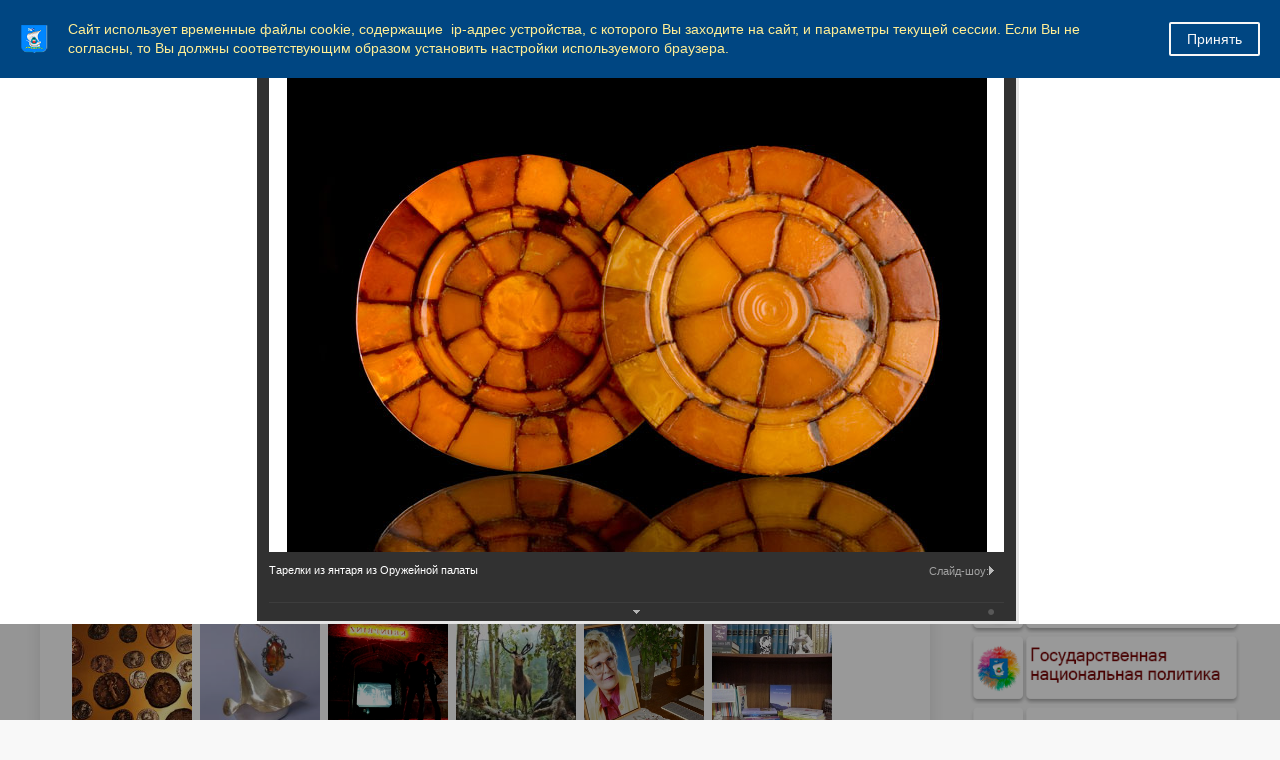

--- FILE ---
content_type: text/html; charset=windows-1251
request_url: https://www.klgd.ru/city/gallery/index.php?PAGE_NAME=detail&SECTION_ID=16591&ELEMENT_ID=98187&order=236
body_size: 40184
content:

<!DOCTYPE html>
<html>
<head>
	<meta charset="utf-8">
	
<title>Администрация ГО "Город Калининград". Фотогалерея</title>
	<meta http-equiv="X-UA-Compatible" content="IE=edge">
	<meta name="viewport" content="width=device-width, initial-scale=1">
	<link rel="icon" href="/bitrix/templates/gos_modern_blue_kg/favicon_klgd.png">
	<script data-skip-moving="true">
		function loadFont(t,e,n,o){function a(){if(!window.FontFace)return!1;var t=new FontFace("t",'url("data:application/font-woff2,") format("woff2")',{}),e=t.load();try{e.then(null,function(){})}catch(n){}return"loading"===t.status}var r=navigator.userAgent,s=!window.addEventListener||r.match(/(Android (2|3|4.0|4.1|4.2|4.3))|(Opera (Mini|Mobi))/)&&!r.match(/Chrome/);if(!s){var i={};try{i=localStorage||{}}catch(c){}var d="x-font-"+t,l=d+"url",u=d+"css",f=i[l],h=i[u],p=document.createElement("style");if(p.rel="stylesheet",document.head.appendChild(p),!h||f!==e&&f!==n){var w=n&&a()?n:e,m=new XMLHttpRequest;m.open("GET",w),m.onload=function(){m.status>=200&&m.status<400&&(i[l]=w,i[u]=m.responseText,o||(p.textContent=m.responseText))},m.send()}else p.textContent=h}}

		loadFont('OpenSans', '/bitrix/templates/gos_modern_blue_kg/opensans.css', '/bitrix/templates/gos_modern_blue_kg/opensans-woff2.css');
	</script>
	<meta http-equiv="Content-Type" content="text/html; charset=windows-1251" />
<script type="text/javascript" data-skip-moving="true">(function(w, d, n) {var cl = "bx-core";var ht = d.documentElement;var htc = ht ? ht.className : undefined;if (htc === undefined || htc.indexOf(cl) !== -1){return;}var ua = n.userAgent;if (/(iPad;)|(iPhone;)/i.test(ua)){cl += " bx-ios";}else if (/Windows/i.test(ua)){cl += ' bx-win';}else if (/Macintosh/i.test(ua)){cl += " bx-mac";}else if (/Linux/i.test(ua) && !/Android/i.test(ua)){cl += " bx-linux";}else if (/Android/i.test(ua)){cl += " bx-android";}cl += (/(ipad|iphone|android|mobile|touch)/i.test(ua) ? " bx-touch" : " bx-no-touch");cl += w.devicePixelRatio && w.devicePixelRatio >= 2? " bx-retina": " bx-no-retina";var ieVersion = -1;if (/AppleWebKit/.test(ua)){cl += " bx-chrome";}else if (/Opera/.test(ua)){cl += " bx-opera";}else if (/Firefox/.test(ua)){cl += " bx-firefox";}ht.className = htc ? htc + " " + cl : cl;})(window, document, navigator);</script>


<link href="/bitrix/js/ui/design-tokens/dist/ui.design-tokens.css?171397288826098" type="text/css"  rel="stylesheet" />
<link href="/bitrix/js/ui/tooltip/dist/tooltip.bundle.css?170290727616489" type="text/css"  rel="stylesheet" />
<link href="/bitrix/js/main/core/css/core_tooltip.css?14979520228811" type="text/css"  rel="stylesheet" />
<link href="/bitrix/js/ui/fonts/opensans/ui.font.opensans.css?16716049132555" type="text/css"  rel="stylesheet" />
<link href="/bitrix/js/main/popup/dist/main.popup.bundle.css?169202098729861" type="text/css"  rel="stylesheet" />
<link href="/bitrix/css/arturgolubev.cookiealert/style.min.css?17472191383935" type="text/css"  rel="stylesheet" />
<link href="/bitrix/js/altasib.errorsend/css/window.css?1682405537910" type="text/css"  rel="stylesheet" />
<link href="/bitrix/panel/main/popup.css?167516658922696" type="text/css"  rel="stylesheet" />
<link href="/bitrix/templates/.default/components/bitrix/photogallery/template1/themes/gray/style.css?13720800697261" type="text/css"  rel="stylesheet" />
<link href="/bitrix/templates/.default/components/bitrix/photogallery/template1/style.css?137208006931650" type="text/css"  rel="stylesheet" />
<link href="/bitrix/templates/gos_modern_blue_kg/components/bitrix/photogallery.detail.list.ex/.default/style.css?155290479536826" type="text/css"  rel="stylesheet" />
<link href="/bitrix/templates/gos_modern_blue_kg/special_version.css?156155652179641" type="text/css"  data-template-style="true"  rel="stylesheet" />
<link href="/bitrix/themes/.default/banner.css?14410098545024" type="text/css"  data-template-style="true"  rel="stylesheet" />
<link href="/bitrix/templates/gos_modern_blue_kg/styles.css?16503765644260" type="text/css"  data-template-style="true"  rel="stylesheet" />
<link href="/bitrix/templates/gos_modern_blue_kg/template_styles.css?1714137470111825" type="text/css"  data-template-style="true"  rel="stylesheet" />







</head>

<body>
<!--noindex--><div class="ag_cookie_alert_window color_theme_neutral ag_user_alert_position_top" id="js-alert-cookie-window" ><div class="ag_user_alert_window_content" style="background-color:#004682;"><div class="ag_cookie_alert_window_image"><img src="/upload/gerb_small.png" alt="" /></div><div class="ag_cookie_alert_window_text" style="color:#ffee95">Сайт использует временные файлы cookie, содержащие  ip-адрес устройства, с которого Вы заходите на сайт, и параметры текущей сессии. Если Вы не согласны, то Вы должны соответствующим образом установить настройки используемого браузера.</div><span class="ag_cookie_alert_window_button" id="js-cookie-alert-close" style="background-color:#004682; color:#f8f8f8; border-color:#f8f8f8;">Принять</span></div></div><!--/noindex-->

<div class="mb-hide"></div>
<div class="body-wrapper clearfix">
    <div class="special-settings">
        <div class="container special-panel-container">
            <div class="content">
                <div class="aa-block aaFontsize">
                    <div class="fl-l">Размер:</div>
                    <a class="aaFontsize-small" data-aa-fontsize="small" href="#" title="Уменьшенный размер шрифта">A</a><!--
				 --><a class="aaFontsize-normal a-current" href="#" data-aa-fontsize="normal" title="Нормальный размер шрифта">A</a><!--
				 --><a class="aaFontsize-big" data-aa-fontsize="big" href="#" title="Увеличенный размер шрифта">A</a>
                </div>
                <div class="aa-block aaColor">
                    Цвет:
                    <a class="aaColor-black a-current" data-aa-color="black" href="#" title="Черным по белому"><span>C</span></a><!--
				 --><a class="aaColor-yellow" data-aa-color="yellow" href="#" title="Желтым по черному"><span>C</span></a><!--
				 --><a class="aaColor-blue" data-aa-color="blue" href="#" title="Синим по голубому"><span>C</span></a>
                </div>

                <div class="aa-block aaImage">
                    Изображения
				<span class="aaImage-wrapper">
					<a class="aaImage-on a-current" data-aa-image="on" href="#">Вкл.</a><!--
					 --><a class="aaImage-off" data-aa-image="off" href="#">Выкл.</a>
				</span>
                </div>
                <span class="aa-block"><a href="/?set-aa=normal" data-aa-off><i class="icon icon-special-version"></i> Обычная версия сайта</a></span>
            </div>
        </div> <!-- .container special-panel-container -->
    </div> <!-- .special-settings -->

	<header>

		<div class="container container-top-header">
			<div class="content">
				<div class="col col-mb-5 col-3 col-dt-2 col-ld-3">

					<a href="https://www.klgd.ru" class="logo-white">
						 <img src="/upload/gerb.png">Калининград</a>
				</div>
				<div class="col col-mb-hide col-7 col-dt-8 col-ld-7">
									</div>

				<div class="col col-mb-7 col-2 col-dt-2">
					<div class="top-header-right-side">
<!--<span class="aa-hide" itemprop="Copy"><a class="fl-r top-header-link ta-center" href="/city/international_activity/twins/partner-cities.php"><img src="/upload/eng.png"></a>-->
<a class="fl-r top-header-link ta-center" href="/?set-aa=special" data-aa-on><img src="/upload/glasses.png"></a>
<a  class="top-header-hide fl-r top-header-link ta-center" target=_blank title="Версия для печати" href="/city/gallery/index.php?PAGE_NAME=detail&amp;SECTION_ID=16591&amp;ELEMENT_ID=98187&amp;order=236&amp;print=Y"><img src="/upload/printer.png"></a>
</span>

<div class="search-block fl-r">
							<div class="search-button"><i class="icon icon-search"></i> </div>
                            
<div class="container container-search">
    <div class="content">
        <div class="col col-mb-12" id="searchTitle">
	        <form action="/search/index.php">
                <div class="search-form-block">
                    <i class="icon icon-search-white"></i>
                    <div class="search-close-button"><i class="icon icon-close"></i></div>
                    <div class="ov-h">
                        <input id="title-search-input" class="search-input" type="text" name="q" autocomplete="off">
                    </div>
                </div>
            </form>
            <div class="search-suggestions">
                <a href="#" class="btn btn-cta">Все результаты</a>
            </div>
        </div>
    </div>
</div>

						</div>
					</div>
				</div> <!-- .col col-mb-7 col-2 col-dt-2 -->
			</div> <!-- .content -->
		</div> <!-- .container container-top-header -->



		<div class="container container-top-navigation">
			<div class="content">
				<div class="col col-mb-hide col-12">
					<div class="top-nav-block">
                            <ul>
                                                <li class="parent">
                    <a tabindex="1" href="/administration/">Администрация</a>
                    <div class="second-level container">
                        <div class="content">
                            <div class="col col-mb-12">
                                <div class="content">
                                    <ul class="clearfix">
                                                            <li><a href="/administration/index.php">Администрация</a></li>
                                                <li><a href="/administration/mayor/">Глава администрации</a></li>
                                                <li><a href="/administration/reform/">Сфера муниципальных услуг</a></li>
                                                <li><a href="/administration/structure/index.php">Структура администрации</a></li>
                                                <li><a href="/administration/phones/index.php">Телефоны для справок</a></li>
                                                <li><a href="/administration/kadru/">Муниципальная служба</a></li>
                                                <li><a href="/administration/kollegialnye_organy/">Коллегиальные органы</a></li>
                                                <li><a href="/administration/nagradnaya-deyatelnost/">Наградная деятельность</a></li>
                                                <li><a href="/press/">Пресс-служба администрации</a></li>
                                                <li><a href="/administration/reception/">Прием граждан и юридических лиц</a></li>
                                                <li><a href="/administration/texts/">Тексты официальных выступлений</a></li>
                                                <li><a href="/administration/cooperation/">Взаимодействие с общественностью</a></li>
                                                <li><a href="/administration/smi/">Сведения о СМИ, учрежденных администрацией</a></li>
                                                <li><a href="/administration/systems/">Перечни информационных систем</a></li>
                                                <li><a href="/administration/plan_adm/">План основных мероприятий администрации</a></li>
                                                <li><a href="/administration/kino/">Прямая трансляция</a></li>
                                        </ul></div></div></div></div></li>
                                            <li class="parent">
                    <a tabindex="1" href="/city/">Город</a>
                    <div class="second-level container">
                        <div class="content">
                            <div class="col col-mb-12">
                                <div class="content">
                                    <ul class="clearfix">
                                                            <li><a href="/city/index.php">Город</a></li>
                                                <li><a href="/city/characters/">Символы</a></li>
                                                <li><a href="/city/freemen/">Почетные граждане</a></li>
                                                <li><a href="/city/international_activity/">Международная деятельность</a></li>
                                                <li><a href="/city/streets/">Улицы города</a></li>
                                                <li><a href="/city/tourism/">Туризм</a></li>
                                                <li><a href="/city/history/">История</a></li>
                                                <li><a href="/city/gallery/">Фотогалерея</a></li>
                                                <li><a href="/city/pasport-goroda.php">Паспорт города</a></li>
                                        </ul></div></div></div></div></li>
                                            <li class="parent">
                    <a tabindex="1" href="/docs/">Документы</a>
                    <div class="second-level container">
                        <div class="content">
                            <div class="col col-mb-12">
                                <div class="content">
                                    <ul class="clearfix">
                                                            <li><a href="/docs/index.php">Документы</a></li>
                                                <li><a href="/docs/charter/">Устав города</a></li>
                                                <li><a href="/docs/reglament_adm.pdf">Регламент администрации</a></li>
                                                <li><a href="/docs/projects/">Проекты документов</a></li>
                                                <li><a href="/docs/norms/">Информация о нормотворческой деятельности</a></li>
                                                <li><a href="/docs/polozheniya/">Положения о структурных подразделениях</a></li>
                                                <li><a href="/docs/forms/">Формы обращений, заявлений и иных документов</a></li>
                                                <li><a href="/docs/form_otchet/">Формы отчетности некоммерческих организаций</a></li>
                                                <li><a href="/docs/info_safety/">Информационная безопасность</a></li>
                                                <li><a href="/docs/activity_mp/">О деятельности муниципальных предприятий</a></li>
                                                <li><a href="/docs/antimonopolnyy-komplaens.php">Антимонопольный комплаенс</a></li>
                                                <li><a href="/docs/doklad-deyatelnost.php">Доклад о достигнутых значениях показателей для оценки эффективности деятельности администрации городского округа &quot;Город Калининград&quot;</a></li>
                                                <li><a href="/docs/mnpa/">Оценка регулирующего воздействия проектов НПА</a></li>
                                        </ul></div></div></div></div></li>
                                            <li class="parent">
                    <a tabindex="1" href="/activity/">Направления деятельности</a>
                    <div class="second-level container">
                        <div class="content">
                            <div class="col col-mb-12">
                                <div class="content">
                                    <ul class="clearfix">
                                                            <li><a href="/activity/economy/">Экономика</a></li>
                                                <li><a href="/activity/property/">Земля и имущество</a></li>
                                                <li><a href="/activity/municipal_services/">Городское хозяйство</a></li>
                                                <li><a href="/activity/construction/">Строительство</a></li>
                                                <li><a href="/activity/social/">Социальная сфера</a></li>
                                                <li><a href="/activity/education/">Образование</a></li>
                                                <li><a href="/activity/architecture/">Архитектура</a></li>
                                                <li><a href="/activity/transport_roads/">Транспорт и дороги</a></li>
                                                <li><a href="/activity/control/">Контроль</a></li>
                                                <li><a href="/activity/budget/">Бюджет</a></li>
                                        </ul></div></div></div></div></li>
                                            <li class="parent">
                    <a tabindex="1" href="/uslugi/">Услуги</a>
                    <div class="second-level container">
                        <div class="content">
                            <div class="col col-mb-12">
                                <div class="content">
                                    <ul class="clearfix">
                                                            <li><a href="/uslugi/index.php">Услуги</a></li>
                                                <li><a href="/uslugi/mun_uslugi/">Муниципальные услуги</a></li>
                                                <li><a href="/uslugi/mszu/">Массовые социально значимые муниципальные услуги</a></li>
                                                <li><a href="/uslugi/advantage_el/">Преимущества получения услуг в электронной форме</a></li>
                                                <li><a href="/uslugi/el_uslugi/">Перечень электронных услуг</a></li>
                                                <li><a href="/uslugi/function/">Функции, исполняемые по заявлениям</a></li>
                                                <li><a href="https://www.gosuslugi.ru/">Государственные услуги</a></li>
                                                <li><a href="/uslugi/gosuslugi_mvd.php">Госуслуги, предоставляемые УМВД России по Калининградской области в электронном виде</a></li>
                                                <li><a href="/uslugi/uchr_service.php">Перечень услуг, предоставляемых муниципальными учреждениями и иными организациями, в которых размещается муниципальное задание (заказ), и предоставляемых в электронном виде</a></li>
                                                <li><a href="/uslugi/feedback/">Обратная связь - оценка удовлетворенности предоставлением муниципальных услуг</a></li>
                                        </ul></div></div></div></div></li>
                                            <li class="parent">
                    <a tabindex="1" href="/useful/">Полезная информация</a>
                    <div class="second-level container">
                        <div class="content">
                            <div class="col col-mb-12">
                                <div class="content">
                                    <ul class="clearfix">
                                                            <li><a href="/useful/index.php">Полезная информация</a></li>
                                                <li><a href="/useful/hotline/">Горячие линии</a></li>
                                                <li><a href="/useful/prokuratura/">Правовое просвещение</a></li>
                                                <li><a href="/docs/law_map/">Карта сайта по 8-ФЗ</a></li>
                                                <li><a href="/activity/social/dostupnaya_sreda/">&quot;Доступная среда&quot;</a></li>
                                                <li><a href="/activity/social/protection/43.php">Земля - многодетным гражданам</a></li>
                                                <li><a href="/activity/social/protection/25.php">Обеспечение жильем молодых семей</a></li>
                                                <li><a href="/useful/vzyskanie/">Взыскание по исполнительным листам</a></li>
                                                <li><a href="/zags/">ЗАГС</a></li>
                                                <li><a href="/opendata/">Открытые данные</a></li>
                                                <li><a href="/press/subscribe/">Подписка</a></li>
                                                <li><a href="/useful/gaz.php">Газ</a></li>
                                                <li><a href="/rss/index.php?rss=y">RSS</a></li>
                                                <li><a href="https://medreg.gov39.ru/">Запись к врачу</a></li>
                                                <li><a href="/activity/social/protection/postanovka-na-uchet-uchastnikov-svo-zu.php">Постановка на учет участников специальной военной операции и членов их семей в целях предоставления земельного участка в собственность бесплатно</a></li>
                                                <li><a href="/activity/social/protection/dmsp.php">Дополнительная мера социальной поддержки в виде единовременной денежной выплаты гражданам, имеющим трех и более детей</a></li>
                                </ul></div></div></div></div></li>
        </ul>
					</div> <!-- .top-nav-block -->
				</div> <!-- .col col-mb-hide col-12 -->
			</div>
		</div> <!-- .container container-top-navigation -->
	</header>

	
	<div class="container container-main col-margin-top">
		<div class="content">
			<div class="col col-mb-12 col-9 col-margin-bottom">
				<div class="content">

					<div class="col col-12"><div class="breadcrumb"><ul><li><a href="/" title="Город Калининград">Город Калининград</a></li><li><span class="crumb_marker">&rsaquo;</span></li><li><a href="/city/" title="Город">Город</a></li><li><span class="crumb_marker">&rsaquo;</span></li><li><a href="/city/gallery/" title="Фотогалерея">Фотогалерея</a></li><li><span class="crumb_marker">&rsaquo;</span></li><li><span>Музеи</span></li></ul></div></div>
																<div class="col col-mb-12 col-margin-bottom">
							<h1>Фотогалерея</h1>
						</div> <!-- .col col-mb-12 col-margin-bottom -->
									</div> <!-- .content -->
                <div class="white-box padding-box "><span style="font-family: Arial, Helvetica;"><b><span style="font-size: 12pt;">Достопримечательности</span></b></span><br>

<style>
div.photo-album-avatar{
	width:120px;
	height:120px;}
div.photo-item-cover-block-container, 
div.photo-item-cover-block-outer, 
div.photo-item-cover-block-inner{
	background-color: white;
	height:136px;
	width:160px;}
div.photo-album-thumbs-avatar{
	width:100px;
	height:100px;}
ul.photo-album-list div.photo-item-info-block-outside {
	width: 168px;}
ul.photo-album-thumbs-list div.photo-item-info-block-inner {
	width:148px;}
</style>


<div class="photo-page-section">

<div class="photo-album-item photo-album-active " id="photo_album_info_16591" >
	<div class="photo-album-info">
				<div class="photo-album-name" id="photo_album_name_16591">Музеи</div>
						<div class="photo-album-date"><span id="photo_album_date_16591">25.02.2014</span></div>
					</div>
</div>


<div class="empty-clear"></div><div class="photo-info-box photo-info-box-photo-list">
	<div class="photo-info-box-inner">

<div class="photo-items-list photo-photo-list" id="photo_list_bxph_list_0">
		<div id="photo_cont_98193" class="photo-item-cont " title="«Кёнигсбергская государственная янтарная мануфактура» - ваза «Изобилие»">
			<a class="photo-item-inner" style="width: 120px; height: 120px;" href="/city/gallery/kaliningrad/foto_k.php?PAGE_NAME=detail&amp;SECTION_ID=16591&amp;ELEMENT_ID=98193&amp;special_version=N&amp;order=DESC&amp;print=Y" id="photo_98193">
				<img src="/upload/iblock/cea/amber7_thumbnail.jpg" border="0" style="width: 120px; height: 181px;  top: -30px;;" alt="«Кёнигсбергская государственная янтарная мануфактура» - ваза «Изобилие»"/>
							</a>
		</div>
		<div id="photo_cont_98363" class="photo-item-cont " title="Экспонаты музея Фридландские ворота">
			<a class="photo-item-inner" style="width: 120px; height: 120px;" href="/city/gallery/kaliningrad/foto_k.php?PAGE_NAME=detail&amp;SECTION_ID=16591&amp;ELEMENT_ID=98363&amp;special_version=N&amp;order=DESC&amp;print=Y" id="photo_98363">
				<img src="/upload/iblock/8af/fridland5_thumbnail.jpg" border="0" style="width: 180.72289156627px; height: 120px; left: -30px; ;" alt="Экспонаты музея Фридландские ворота"/>
							</a>
		</div>
		<div id="photo_cont_98364" class="photo-item-cont " title="Экспонат музея Фридландские ворота">
			<a class="photo-item-inner" style="width: 120px; height: 120px;" href="/city/gallery/kaliningrad/foto_k.php?PAGE_NAME=detail&amp;SECTION_ID=16591&amp;ELEMENT_ID=98364&amp;special_version=N&amp;order=DESC&amp;print=Y" id="photo_98364">
				<img src="/upload/iblock/b15/fridland6_thumbnail.jpg" border="0" style="width: 180.72289156627px; height: 120px; left: -30px; ;" alt="Экспонат музея Фридландские ворота"/>
							</a>
		</div>
		<div id="photo_cont_98365" class="photo-item-cont " title="Экспонат музея Фридландские ворота">
			<a class="photo-item-inner" style="width: 120px; height: 120px;" href="/city/gallery/kaliningrad/foto_k.php?PAGE_NAME=detail&amp;SECTION_ID=16591&amp;ELEMENT_ID=98365&amp;special_version=N&amp;order=DESC&amp;print=Y" id="photo_98365">
				<img src="/upload/iblock/03c/fridland7_thumbnail.jpg" border="0" style="width: 120px; height: 180px;  top: -30px;;" alt="Экспонат музея Фридландские ворота"/>
							</a>
		</div>
		<div id="photo_cont_98362" class="photo-item-cont " title="Экспозиция Фридландских ворот - прогулка по Кёнигсбергу">
			<a class="photo-item-inner" style="width: 120px; height: 120px;" href="/city/gallery/kaliningrad/foto_k.php?PAGE_NAME=detail&amp;SECTION_ID=16591&amp;ELEMENT_ID=98362&amp;special_version=N&amp;order=DESC&amp;print=Y" id="photo_98362">
				<img src="/upload/iblock/138/fridland4_thumbnail.jpg" border="0" style="width: 191.08280254777px; height: 120px; left: -36px; ;" alt="Экспозиция Фридландских ворот - прогулка по Кёнигсбергу"/>
							</a>
		</div>
		<div id="photo_cont_98407" class="photo-item-cont " title="Экспозиция - бункер Ляша">
			<a class="photo-item-inner" style="width: 120px; height: 120px;" href="/city/gallery/kaliningrad/foto_k.php?PAGE_NAME=detail&amp;SECTION_ID=16591&amp;ELEMENT_ID=98407&amp;special_version=N&amp;order=DESC&amp;print=Y" id="photo_98407">
				<img src="/upload/iblock/df4/blindag2_thumbnail.jpg" border="0" style="width: 120px; height: 169px;  top: -25px;;" alt="Экспозиция - бункер Ляша"/>
							</a>
		</div>
		<div id="photo_cont_98408" class="photo-item-cont " title="Экспозиция - бункер Ляша">
			<a class="photo-item-inner" style="width: 120px; height: 120px;" href="/city/gallery/kaliningrad/foto_k.php?PAGE_NAME=detail&amp;SECTION_ID=16591&amp;ELEMENT_ID=98408&amp;special_version=N&amp;order=DESC&amp;print=Y" id="photo_98408">
				<img src="/upload/iblock/c68/blindag3_thumbnail.jpg" border="0" style="width: 158.73015873016px; height: 120px; left: -19px; ;" alt="Экспозиция - бункер Ляша"/>
							</a>
		</div>
		<div id="photo_cont_98166" class="photo-item-cont " title="Шлем, шпора, удила, пластина панциря XIV-XVI в.в.">
			<a class="photo-item-inner" style="width: 120px; height: 120px;" href="/city/gallery/kaliningrad/foto_k.php?PAGE_NAME=detail&amp;SECTION_ID=16591&amp;ELEMENT_ID=98166&amp;special_version=N&amp;order=DESC&amp;print=Y" id="photo_98166">
				<img src="/upload/iblock/0f6/hud_museum1_thumbnail.jpg" border="0" style="width: 178.57142857143px; height: 120px; left: -29px; ;" alt="Шлем, шпора, удила, пластина панциря XIV-XVI в.в. "/>
							</a>
		</div>
		<div id="photo_cont_98181" class="photo-item-cont " title="Шкатулка с оккультными предметами, 16-18 в.в., раскопки Королевского замка">
			<a class="photo-item-inner" style="width: 120px; height: 120px;" href="/city/gallery/kaliningrad/foto_k.php?PAGE_NAME=detail&amp;SECTION_ID=16591&amp;ELEMENT_ID=98181&amp;special_version=N&amp;order=DESC&amp;print=Y" id="photo_98181">
				<img src="/upload/iblock/87c/hud_museum9_thumbnail.jpg" border="0" style="width: 156.25px; height: 120px; left: -18px; ;" alt="Шкатулка с оккультными предметами, 16-18 в.в., раскопки Королевского замка"/>
							</a>
		</div>
		<div id="photo_cont_98366" class="photo-item-cont " title="Фридландские ворота и крепостная стена">
			<a class="photo-item-inner" style="width: 120px; height: 120px;" href="/city/gallery/kaliningrad/foto_k.php?PAGE_NAME=detail&amp;SECTION_ID=16591&amp;ELEMENT_ID=98366&amp;special_version=N&amp;order=DESC&amp;print=Y" id="photo_98366">
				<img src="/upload/iblock/aaf/fridland8_thumbnail.jpg" border="0" style="width: 434.78260869565px; height: 120px; left: -157px; ;" alt="Фридландские ворота и крепостная стена"/>
							</a>
		</div>
		<div id="photo_cont_98187" class="photo-item-cont " title="Тарелки из янтаря из Оружейной палаты">
			<a class="photo-item-inner" style="width: 120px; height: 120px;" href="/city/gallery/kaliningrad/foto_k.php?PAGE_NAME=detail&amp;SECTION_ID=16591&amp;ELEMENT_ID=98187&amp;special_version=N&amp;order=DESC&amp;print=Y" id="photo_98187">
				<img src="/upload/iblock/696/amber1_thumbnail.jpg" border="0" style="width: 170.45454545455px; height: 120px; left: -25px; ;" alt="Тарелки из янтаря из Оружейной палаты"/>
							</a>
		</div>
		<div id="photo_cont_101018" class="photo-item-cont " title="Руины Западного флигеля">
			<a class="photo-item-inner" style="width: 120px; height: 120px;" href="/city/gallery/kaliningrad/foto_k.php?PAGE_NAME=detail&amp;SECTION_ID=16591&amp;ELEMENT_ID=101018&amp;special_version=N&amp;order=DESC&amp;print=Y" id="photo_101018">
				<img src="/upload/iblock/3dd/al12_4_thumbnail.jpg" border="0" style="width: 184.0490797546px; height: 120px; left: -32px; ;" alt="Руины Западного флигеля"/>
							</a>
		</div>
		<div id="photo_cont_98167" class="photo-item-cont " title="Римские монеты I в. до н.э. - IV в. н.э.">
			<a class="photo-item-inner" style="width: 120px; height: 120px;" href="/city/gallery/kaliningrad/foto_k.php?PAGE_NAME=detail&amp;SECTION_ID=16591&amp;ELEMENT_ID=98167&amp;special_version=N&amp;order=DESC&amp;print=Y" id="photo_98167">
				<img src="/upload/iblock/231/hud_museum2_thumbnail.jpg" border="0" style="width: 180.72289156627px; height: 120px; left: -30px; ;" alt="Римские монеты I в. до н.э. - IV в. н.э. "/>
							</a>
		</div>
		<div id="photo_cont_98188" class="photo-item-cont " title="Работа из янтаря современных художников">
			<a class="photo-item-inner" style="width: 120px; height: 120px;" href="/city/gallery/kaliningrad/foto_k.php?PAGE_NAME=detail&amp;SECTION_ID=16591&amp;ELEMENT_ID=98188&amp;special_version=N&amp;order=DESC&amp;print=Y" id="photo_98188">
				<img src="/upload/iblock/720/amber2_thumbnail.jpg" border="0" style="width: 120px; height: 171px;  top: -26px;;" alt="Работа из янтаря современных художников"/>
							</a>
		</div>
		<div id="photo_cont_177237" class="photo-item-cont " title="Мансарда казармы Кронпринц. Июль, 2010">
			<a class="photo-item-inner" style="width: 120px; height: 120px;" href="/city/gallery/kaliningrad/foto_k.php?PAGE_NAME=detail&amp;SECTION_ID=16591&amp;ELEMENT_ID=177237&amp;special_version=N&amp;order=DESC&amp;print=Y" id="photo_177237">
				<img src="/upload/iblock/a80/a8022ceea6b93898994af0c38d31b7de.jpg" border="0" style="width: 180.2510460251px; height: 120px; left: -30px; ;" alt="Мансарда казармы Кронпринц. Июль, 2010"/>
							</a>
		</div>
		<div id="photo_cont_98177" class="photo-item-cont " title="Олень в Зале природы">
			<a class="photo-item-inner" style="width: 120px; height: 120px;" href="/city/gallery/kaliningrad/foto_k.php?PAGE_NAME=detail&amp;SECTION_ID=16591&amp;ELEMENT_ID=98177&amp;special_version=N&amp;order=DESC&amp;print=Y" id="photo_98177">
				<img src="/upload/iblock/0b6/hud_museum5_thumbnail.jpg" border="0" style="width: 179.64071856287px; height: 120px; left: -30px; ;" alt="Олень в Зале природы"/>
							</a>
		</div>
		<div id="photo_cont_177881" class="photo-item-cont " title="Адрес: г. Калининград, ул. Сергеева, 23-11
Время работы: суббота с 10 до 17 часов. С понедельника по пятницу проводятся групповые экскурсии по предварительным заявкам.
Тел: 8(4012)-464-368, 8(911)474-56-18 
Сайт: http://zoya-kupriyanova.ru
e-mail: kupaleksandr@yandex.ru


2 сентября 2011 года в городе Калининграде состоялось открытие «Музея-квартиры Зои Куприяновой, писателя, поэта, композитора». 
Едва переступив порог, оказываешься в удивительном мире необыкновенного и талантливого человека. Семь прекрасно оформленных планшетов рассказывают о нелёгкой, но необыкновенно интересной и яркой судьбе этой удивительной женщины. Здесь каждый может найти ответы на свои вопросы, насладиться красотой поэзии, музыки и слога. 
В музее-квартире представлены экспонаты, рассказывающие о жизни Зои Куприяновой и её творчестве – композитора, поэта, писателя, путешественника. Зоя Александровна успела многое ¬¬– написала более 800 песен, издала 28 книг песен, стихов и прозы, выпустила 10 компакт-дисков и 15 аудиокассет, стала членом Союза российских писателей и заслуженным деятелем Всероссийского музыкального общества, награждена медалью «За заслуги перед Отечеством» II степени. Она известна и как создатель и руководитель ансамбля «Песня-спутница», работающего на её творчестве более 30 лет и известного далеко за пределами Калининградской области. За белоснежные костюмы, в которых выступали музыканты, их прозвали «белыми чайками». В экспозиции музея можно увидеть тот самый знаменитый концертный костюм Зои Куприяновой, а также иллюстрированные летописи ежегодных концертных поездок ансамбля «Песня-спутница».
В одной из телепередач о Зое Куприяновой «Гордость России» было сказано: «Эти люди являются достоянием России, её золотым фондом. Ими гордится Россия!»
Всё это и многое другое можно увидеть, почитать, послушать, посетив музей-квартиру Зои Куприяновой. Здесь живёт её душа, её судьба, её творчество. Необходимо прийти сюда, чтобы открыть для себя этого удивительного человека, внесшего большой личный вклад в развитие культуры Калининградской области и России.
">
			<a class="photo-item-inner" style="width: 120px; height: 120px;" href="/city/gallery/kaliningrad/foto_k.php?PAGE_NAME=detail&amp;SECTION_ID=16591&amp;ELEMENT_ID=177881&amp;special_version=N&amp;order=DESC&amp;print=Y" id="photo_177881">
				<img src="/upload/iblock/bf6/bf6bfdbc60116b900e102ca37915a613.JPG" border="0" style="width: 160px; height: 120px; left: -20px; ;" alt="Адрес: г. Калининград, ул. Сергеева, 23-11
Время работы: суббота с 10 до 17 часов. С понедельника по пятницу проводятся групповые экскурсии по предварительным заявкам.
Тел: 8(4012)-464-368, 8(911)474-56-18 
Сайт: http://zoya-kupriyanova.ru
e-mail: kupaleksandr@yandex.ru


2 сентября 2011 года в городе Калининграде состоялось открытие «Музея-квартиры Зои Куприяновой, писателя, поэта, композитора». 
Едва переступив порог, оказываешься в удивительном мире необыкновенного и талантливого человека. Семь прекрасно оформленных планшетов рассказывают о нелёгкой, но необыкновенно интересной и яркой судьбе этой удивительной женщины. Здесь каждый может найти ответы на свои вопросы, насладиться красотой поэзии, музыки и слога. 
В музее-квартире представлены экспонаты, рассказывающие о жизни Зои Куприяновой и её творчестве – композитора, поэта, писателя, путешественника. Зоя Александровна успела многое ¬¬– написала более 800 песен, издала 28 книг песен, стихов и прозы, выпустила 10 компакт-дисков и 15 аудиокассет, стала членом Союза российских писателей и заслуженным деятелем Всероссийского музыкального общества, награждена медалью «За заслуги перед Отечеством» II степени. Она известна и как создатель и руководитель ансамбля «Песня-спутница», работающего на её творчестве более 30 лет и известного далеко за пределами Калининградской области. За белоснежные костюмы, в которых выступали музыканты, их прозвали «белыми чайками». В экспозиции музея можно увидеть тот самый знаменитый концертный костюм Зои Куприяновой, а также иллюстрированные летописи ежегодных концертных поездок ансамбля «Песня-спутница».
В одной из телепередач о Зое Куприяновой «Гордость России» было сказано: «Эти люди являются достоянием России, её золотым фондом. Ими гордится Россия!»
Всё это и многое другое можно увидеть, почитать, послушать, посетив музей-квартиру Зои Куприяновой. Здесь живёт её душа, её судьба, её творчество. Необходимо прийти сюда, чтобы открыть для себя этого удивительного человека, внесшего большой личный вклад в развитие культуры Калининградской области и России.
"/>
							</a>
		</div>
		<div id="photo_cont_177882" class="photo-item-cont " title="Адрес: г. Калининград, ул. Сергеева, 23-11
Время работы: суббота с 10 до 17 часов. С понедельника по пятницу проводятся групповые экскурсии по предварительным заявкам.
Тел: 8(4012)-464-368, 8(911)474-56-18 
Сайт: http://zoya-kupriyanova.ru
e-mail: kupaleksandr@yandex.ru


2 сентября 2011 года в городе Калининграде состоялось открытие «Музея-квартиры Зои Куприяновой, писателя, поэта, композитора». 
Едва переступив порог, оказываешься в удивительном мире необыкновенного и талантливого человека. Семь прекрасно оформленных планшетов рассказывают о нелёгкой, но необыкновенно интересной и яркой судьбе этой удивительной женщины. Здесь каждый может найти ответы на свои вопросы, насладиться красотой поэзии, музыки и слога. 
В музее-квартире представлены экспонаты, рассказывающие о жизни Зои Куприяновой и её творчестве – композитора, поэта, писателя, путешественника. Зоя Александровна успела многое ¬¬– написала более 800 песен, издала 28 книг песен, стихов и прозы, выпустила 10 компакт-дисков и 15 аудиокассет, стала членом Союза российских писателей и заслуженным деятелем Всероссийского музыкального общества, награждена медалью «За заслуги перед Отечеством» II степени. Она известна и как создатель и руководитель ансамбля «Песня-спутница», работающего на её творчестве более 30 лет и известного далеко за пределами Калининградской области. За белоснежные костюмы, в которых выступали музыканты, их прозвали «белыми чайками». В экспозиции музея можно увидеть тот самый знаменитый концертный костюм Зои Куприяновой, а также иллюстрированные летописи ежегодных концертных поездок ансамбля «Песня-спутница».
В одной из телепередач о Зое Куприяновой «Гордость России» было сказано: «Эти люди являются достоянием России, её золотым фондом. Ими гордится Россия!»
Всё это и многое другое можно увидеть, почитать, послушать, посетив музей-квартиру Зои Куприяновой. Здесь живёт её душа, её судьба, её творчество. Необходимо прийти сюда, чтобы открыть для себя этого удивительного человека, внесшего большой личный вклад в развитие культуры Калининградской области и России.
">
			<a class="photo-item-inner" style="width: 120px; height: 120px;" href="/city/gallery/kaliningrad/foto_k.php?PAGE_NAME=detail&amp;SECTION_ID=16591&amp;ELEMENT_ID=177882&amp;special_version=N&amp;order=DESC&amp;print=Y" id="photo_177882">
				<img src="/upload/iblock/9ef/9eff64fb7033b44860b0c82ba967bf8c.JPG" border="0" style="width: 177.33990147783px; height: 120px; left: -29px; ;" alt="Адрес: г. Калининград, ул. Сергеева, 23-11
Время работы: суббота с 10 до 17 часов. С понедельника по пятницу проводятся групповые экскурсии по предварительным заявкам.
Тел: 8(4012)-464-368, 8(911)474-56-18 
Сайт: http://zoya-kupriyanova.ru
e-mail: kupaleksandr@yandex.ru


2 сентября 2011 года в городе Калининграде состоялось открытие «Музея-квартиры Зои Куприяновой, писателя, поэта, композитора». 
Едва переступив порог, оказываешься в удивительном мире необыкновенного и талантливого человека. Семь прекрасно оформленных планшетов рассказывают о нелёгкой, но необыкновенно интересной и яркой судьбе этой удивительной женщины. Здесь каждый может найти ответы на свои вопросы, насладиться красотой поэзии, музыки и слога. 
В музее-квартире представлены экспонаты, рассказывающие о жизни Зои Куприяновой и её творчестве – композитора, поэта, писателя, путешественника. Зоя Александровна успела многое ¬¬– написала более 800 песен, издала 28 книг песен, стихов и прозы, выпустила 10 компакт-дисков и 15 аудиокассет, стала членом Союза российских писателей и заслуженным деятелем Всероссийского музыкального общества, награждена медалью «За заслуги перед Отечеством» II степени. Она известна и как создатель и руководитель ансамбля «Песня-спутница», работающего на её творчестве более 30 лет и известного далеко за пределами Калининградской области. За белоснежные костюмы, в которых выступали музыканты, их прозвали «белыми чайками». В экспозиции музея можно увидеть тот самый знаменитый концертный костюм Зои Куприяновой, а также иллюстрированные летописи ежегодных концертных поездок ансамбля «Песня-спутница».
В одной из телепередач о Зое Куприяновой «Гордость России» было сказано: «Эти люди являются достоянием России, её золотым фондом. Ими гордится Россия!»
Всё это и многое другое можно увидеть, почитать, послушать, посетив музей-квартиру Зои Куприяновой. Здесь живёт её душа, её судьба, её творчество. Необходимо прийти сюда, чтобы открыть для себя этого удивительного человека, внесшего большой личный вклад в развитие культуры Калининградской области и России.
"/>
							</a>
		</div>
		<div id="photo_cont_177883" class="photo-item-cont " title="Адрес: г. Калининград, ул. Сергеева, 23-11
Время работы: суббота с 10 до 17 часов. С понедельника по пятницу проводятся групповые экскурсии по предварительным заявкам.
Тел: 8(4012)-464-368, 8(911)474-56-18 
Сайт: http://zoya-kupriyanova.ru
e-mail: kupaleksandr@yandex.ru


2 сентября 2011 года в городе Калининграде состоялось открытие «Музея-квартиры Зои Куприяновой, писателя, поэта, композитора». 
Едва переступив порог, оказываешься в удивительном мире необыкновенного и талантливого человека. Семь прекрасно оформленных планшетов рассказывают о нелёгкой, но необыкновенно интересной и яркой судьбе этой удивительной женщины. Здесь каждый может найти ответы на свои вопросы, насладиться красотой поэзии, музыки и слога. 
В музее-квартире представлены экспонаты, рассказывающие о жизни Зои Куприяновой и её творчестве – композитора, поэта, писателя, путешественника. Зоя Александровна успела многое ¬¬– написала более 800 песен, издала 28 книг песен, стихов и прозы, выпустила 10 компакт-дисков и 15 аудиокассет, стала членом Союза российских писателей и заслуженным деятелем Всероссийского музыкального общества, награждена медалью «За заслуги перед Отечеством» II степени. Она известна и как создатель и руководитель ансамбля «Песня-спутница», работающего на её творчестве более 30 лет и известного далеко за пределами Калининградской области. За белоснежные костюмы, в которых выступали музыканты, их прозвали «белыми чайками». В экспозиции музея можно увидеть тот самый знаменитый концертный костюм Зои Куприяновой, а также иллюстрированные летописи ежегодных концертных поездок ансамбля «Песня-спутница».
В одной из телепередач о Зое Куприяновой «Гордость России» было сказано: «Эти люди являются достоянием России, её золотым фондом. Ими гордится Россия!»
Всё это и многое другое можно увидеть, почитать, послушать, посетив музей-квартиру Зои Куприяновой. Здесь живёт её душа, её судьба, её творчество. Необходимо прийти сюда, чтобы открыть для себя этого удивительного человека, внесшего большой личный вклад в развитие культуры Калининградской области и России.
">
			<a class="photo-item-inner" style="width: 120px; height: 120px;" href="/city/gallery/kaliningrad/foto_k.php?PAGE_NAME=detail&amp;SECTION_ID=16591&amp;ELEMENT_ID=177883&amp;special_version=N&amp;order=DESC&amp;print=Y" id="photo_177883">
				<img src="/upload/iblock/eac/eace9e9ffd9dbd3032e3511e110a4763.JPG" border="0" style="width: 180px; height: 120px; left: -30px; ;" alt="Адрес: г. Калининград, ул. Сергеева, 23-11
Время работы: суббота с 10 до 17 часов. С понедельника по пятницу проводятся групповые экскурсии по предварительным заявкам.
Тел: 8(4012)-464-368, 8(911)474-56-18 
Сайт: http://zoya-kupriyanova.ru
e-mail: kupaleksandr@yandex.ru


2 сентября 2011 года в городе Калининграде состоялось открытие «Музея-квартиры Зои Куприяновой, писателя, поэта, композитора». 
Едва переступив порог, оказываешься в удивительном мире необыкновенного и талантливого человека. Семь прекрасно оформленных планшетов рассказывают о нелёгкой, но необыкновенно интересной и яркой судьбе этой удивительной женщины. Здесь каждый может найти ответы на свои вопросы, насладиться красотой поэзии, музыки и слога. 
В музее-квартире представлены экспонаты, рассказывающие о жизни Зои Куприяновой и её творчестве – композитора, поэта, писателя, путешественника. Зоя Александровна успела многое ¬¬– написала более 800 песен, издала 28 книг песен, стихов и прозы, выпустила 10 компакт-дисков и 15 аудиокассет, стала членом Союза российских писателей и заслуженным деятелем Всероссийского музыкального общества, награждена медалью «За заслуги перед Отечеством» II степени. Она известна и как создатель и руководитель ансамбля «Песня-спутница», работающего на её творчестве более 30 лет и известного далеко за пределами Калининградской области. За белоснежные костюмы, в которых выступали музыканты, их прозвали «белыми чайками». В экспозиции музея можно увидеть тот самый знаменитый концертный костюм Зои Куприяновой, а также иллюстрированные летописи ежегодных концертных поездок ансамбля «Песня-спутница».
В одной из телепередач о Зое Куприяновой «Гордость России» было сказано: «Эти люди являются достоянием России, её золотым фондом. Ими гордится Россия!»
Всё это и многое другое можно увидеть, почитать, послушать, посетив музей-квартиру Зои Куприяновой. Здесь живёт её душа, её судьба, её творчество. Необходимо прийти сюда, чтобы открыть для себя этого удивительного человека, внесшего большой личный вклад в развитие культуры Калининградской области и России.
"/>
							</a>
		</div>
		<div id="photo_cont_177884" class="photo-item-cont " title="Адрес: г. Калининград, ул. Сергеева, 23-11
Время работы: суббота с 10 до 17 часов. С понедельника по пятницу проводятся групповые экскурсии по предварительным заявкам.
Тел: 8(4012)-464-368, 8(911)474-56-18 
Сайт: http://zoya-kupriyanova.ru
e-mail: kupaleksandr@yandex.ru


2 сентября 2011 года в городе Калининграде состоялось открытие «Музея-квартиры Зои Куприяновой, писателя, поэта, композитора». 
Едва переступив порог, оказываешься в удивительном мире необыкновенного и талантливого человека. Семь прекрасно оформленных планшетов рассказывают о нелёгкой, но необыкновенно интересной и яркой судьбе этой удивительной женщины. Здесь каждый может найти ответы на свои вопросы, насладиться красотой поэзии, музыки и слога. 
В музее-квартире представлены экспонаты, рассказывающие о жизни Зои Куприяновой и её творчестве – композитора, поэта, писателя, путешественника. Зоя Александровна успела многое ¬¬– написала более 800 песен, издала 28 книг песен, стихов и прозы, выпустила 10 компакт-дисков и 15 аудиокассет, стала членом Союза российских писателей и заслуженным деятелем Всероссийского музыкального общества, награждена медалью «За заслуги перед Отечеством» II степени. Она известна и как создатель и руководитель ансамбля «Песня-спутница», работающего на её творчестве более 30 лет и известного далеко за пределами Калининградской области. За белоснежные костюмы, в которых выступали музыканты, их прозвали «белыми чайками». В экспозиции музея можно увидеть тот самый знаменитый концертный костюм Зои Куприяновой, а также иллюстрированные летописи ежегодных концертных поездок ансамбля «Песня-спутница».
В одной из телепередач о Зое Куприяновой «Гордость России» было сказано: «Эти люди являются достоянием России, её золотым фондом. Ими гордится Россия!»
Всё это и многое другое можно увидеть, почитать, послушать, посетив музей-квартиру Зои Куприяновой. Здесь живёт её душа, её судьба, её творчество. Необходимо прийти сюда, чтобы открыть для себя этого удивительного человека, внесшего большой личный вклад в развитие культуры Калининградской области и России.
">
			<a class="photo-item-inner" style="width: 120px; height: 120px;" href="/city/gallery/kaliningrad/foto_k.php?PAGE_NAME=detail&amp;SECTION_ID=16591&amp;ELEMENT_ID=177884&amp;special_version=N&amp;order=DESC&amp;print=Y" id="photo_177884">
				<img src="/upload/iblock/370/3708298fcd123eb19519a842bbb9c9fa.jpg" border="0" style="width: 180px; height: 120px; left: -30px; ;" alt="Адрес: г. Калининград, ул. Сергеева, 23-11
Время работы: суббота с 10 до 17 часов. С понедельника по пятницу проводятся групповые экскурсии по предварительным заявкам.
Тел: 8(4012)-464-368, 8(911)474-56-18 
Сайт: http://zoya-kupriyanova.ru
e-mail: kupaleksandr@yandex.ru


2 сентября 2011 года в городе Калининграде состоялось открытие «Музея-квартиры Зои Куприяновой, писателя, поэта, композитора». 
Едва переступив порог, оказываешься в удивительном мире необыкновенного и талантливого человека. Семь прекрасно оформленных планшетов рассказывают о нелёгкой, но необыкновенно интересной и яркой судьбе этой удивительной женщины. Здесь каждый может найти ответы на свои вопросы, насладиться красотой поэзии, музыки и слога. 
В музее-квартире представлены экспонаты, рассказывающие о жизни Зои Куприяновой и её творчестве – композитора, поэта, писателя, путешественника. Зоя Александровна успела многое ¬¬– написала более 800 песен, издала 28 книг песен, стихов и прозы, выпустила 10 компакт-дисков и 15 аудиокассет, стала членом Союза российских писателей и заслуженным деятелем Всероссийского музыкального общества, награждена медалью «За заслуги перед Отечеством» II степени. Она известна и как создатель и руководитель ансамбля «Песня-спутница», работающего на её творчестве более 30 лет и известного далеко за пределами Калининградской области. За белоснежные костюмы, в которых выступали музыканты, их прозвали «белыми чайками». В экспозиции музея можно увидеть тот самый знаменитый концертный костюм Зои Куприяновой, а также иллюстрированные летописи ежегодных концертных поездок ансамбля «Песня-спутница».
В одной из телепередач о Зое Куприяновой «Гордость России» было сказано: «Эти люди являются достоянием России, её золотым фондом. Ими гордится Россия!»
Всё это и многое другое можно увидеть, почитать, послушать, посетив музей-квартиру Зои Куприяновой. Здесь живёт её душа, её судьба, её творчество. Необходимо прийти сюда, чтобы открыть для себя этого удивительного человека, внесшего большой личный вклад в развитие культуры Калининградской области и России.
"/>
							</a>
		</div>
		<div id="photo_cont_177885" class="photo-item-cont " title="Адрес: г. Калининград, ул. Сергеева, 23-11
Время работы: суббота с 10 до 17 часов. С понедельника по пятницу проводятся групповые экскурсии по предварительным заявкам.
Тел: 8(4012)-464-368, 8(911)474-56-18 
Сайт: http://zoya-kupriyanova.ru
e-mail: kupaleksandr@yandex.ru


2 сентября 2011 года в городе Калининграде состоялось открытие «Музея-квартиры Зои Куприяновой, писателя, поэта, композитора». 
Едва переступив порог, оказываешься в удивительном мире необыкновенного и талантливого человека. Семь прекрасно оформленных планшетов рассказывают о нелёгкой, но необыкновенно интересной и яркой судьбе этой удивительной женщины. Здесь каждый может найти ответы на свои вопросы, насладиться красотой поэзии, музыки и слога. 
В музее-квартире представлены экспонаты, рассказывающие о жизни Зои Куприяновой и её творчестве – композитора, поэта, писателя, путешественника. Зоя Александровна успела многое ¬¬– написала более 800 песен, издала 28 книг песен, стихов и прозы, выпустила 10 компакт-дисков и 15 аудиокассет, стала членом Союза российских писателей и заслуженным деятелем Всероссийского музыкального общества, награждена медалью «За заслуги перед Отечеством» II степени. Она известна и как создатель и руководитель ансамбля «Песня-спутница», работающего на её творчестве более 30 лет и известного далеко за пределами Калининградской области. За белоснежные костюмы, в которых выступали музыканты, их прозвали «белыми чайками». В экспозиции музея можно увидеть тот самый знаменитый концертный костюм Зои Куприяновой, а также иллюстрированные летописи ежегодных концертных поездок ансамбля «Песня-спутница».
В одной из телепередач о Зое Куприяновой «Гордость России» было сказано: «Эти люди являются достоянием России, её золотым фондом. Ими гордится Россия!»
Всё это и многое другое можно увидеть, почитать, послушать, посетив музей-квартиру Зои Куприяновой. Здесь живёт её душа, её судьба, её творчество. Необходимо прийти сюда, чтобы открыть для себя этого удивительного человека, внесшего большой личный вклад в развитие культуры Калининградской области и России.
">
			<a class="photo-item-inner" style="width: 120px; height: 120px;" href="/city/gallery/kaliningrad/foto_k.php?PAGE_NAME=detail&amp;SECTION_ID=16591&amp;ELEMENT_ID=177885&amp;special_version=N&amp;order=DESC&amp;print=Y" id="photo_177885">
				<img src="/upload/iblock/f27/f27d4186b4115481b246983c2a974911.JPG" border="0" style="width: 143.42629482072px; height: 120px; left: -12px; ;" alt="Адрес: г. Калининград, ул. Сергеева, 23-11
Время работы: суббота с 10 до 17 часов. С понедельника по пятницу проводятся групповые экскурсии по предварительным заявкам.
Тел: 8(4012)-464-368, 8(911)474-56-18 
Сайт: http://zoya-kupriyanova.ru
e-mail: kupaleksandr@yandex.ru


2 сентября 2011 года в городе Калининграде состоялось открытие «Музея-квартиры Зои Куприяновой, писателя, поэта, композитора». 
Едва переступив порог, оказываешься в удивительном мире необыкновенного и талантливого человека. Семь прекрасно оформленных планшетов рассказывают о нелёгкой, но необыкновенно интересной и яркой судьбе этой удивительной женщины. Здесь каждый может найти ответы на свои вопросы, насладиться красотой поэзии, музыки и слога. 
В музее-квартире представлены экспонаты, рассказывающие о жизни Зои Куприяновой и её творчестве – композитора, поэта, писателя, путешественника. Зоя Александровна успела многое ¬¬– написала более 800 песен, издала 28 книг песен, стихов и прозы, выпустила 10 компакт-дисков и 15 аудиокассет, стала членом Союза российских писателей и заслуженным деятелем Всероссийского музыкального общества, награждена медалью «За заслуги перед Отечеством» II степени. Она известна и как создатель и руководитель ансамбля «Песня-спутница», работающего на её творчестве более 30 лет и известного далеко за пределами Калининградской области. За белоснежные костюмы, в которых выступали музыканты, их прозвали «белыми чайками». В экспозиции музея можно увидеть тот самый знаменитый концертный костюм Зои Куприяновой, а также иллюстрированные летописи ежегодных концертных поездок ансамбля «Песня-спутница».
В одной из телепередач о Зое Куприяновой «Гордость России» было сказано: «Эти люди являются достоянием России, её золотым фондом. Ими гордится Россия!»
Всё это и многое другое можно увидеть, почитать, послушать, посетив музей-квартиру Зои Куприяновой. Здесь живёт её душа, её судьба, её творчество. Необходимо прийти сюда, чтобы открыть для себя этого удивительного человека, внесшего большой личный вклад в развитие культуры Калининградской области и России.
"/>
							</a>
		</div>
		<div id="photo_cont_177886" class="photo-item-cont " title="Адрес: г. Калининград, ул. Сергеева, 23-11
Время работы: суббота с 10 до 17 часов. С понедельника по пятницу проводятся групповые экскурсии по предварительным заявкам.
Тел: 8(4012)-464-368, 8(911)474-56-18 
Сайт: http://zoya-kupriyanova.ru
e-mail: kupaleksandr@yandex.ru


2 сентября 2011 года в городе Калининграде состоялось открытие «Музея-квартиры Зои Куприяновой, писателя, поэта, композитора». 
Едва переступив порог, оказываешься в удивительном мире необыкновенного и талантливого человека. Семь прекрасно оформленных планшетов рассказывают о нелёгкой, но необыкновенно интересной и яркой судьбе этой удивительной женщины. Здесь каждый может найти ответы на свои вопросы, насладиться красотой поэзии, музыки и слога. 
В музее-квартире представлены экспонаты, рассказывающие о жизни Зои Куприяновой и её творчестве – композитора, поэта, писателя, путешественника. Зоя Александровна успела многое ¬¬– написала более 800 песен, издала 28 книг песен, стихов и прозы, выпустила 10 компакт-дисков и 15 аудиокассет, стала членом Союза российских писателей и заслуженным деятелем Всероссийского музыкального общества, награждена медалью «За заслуги перед Отечеством» II степени. Она известна и как создатель и руководитель ансамбля «Песня-спутница», работающего на её творчестве более 30 лет и известного далеко за пределами Калининградской области. За белоснежные костюмы, в которых выступали музыканты, их прозвали «белыми чайками». В экспозиции музея можно увидеть тот самый знаменитый концертный костюм Зои Куприяновой, а также иллюстрированные летописи ежегодных концертных поездок ансамбля «Песня-спутница».
В одной из телепередач о Зое Куприяновой «Гордость России» было сказано: «Эти люди являются достоянием России, её золотым фондом. Ими гордится Россия!»
Всё это и многое другое можно увидеть, почитать, послушать, посетив музей-квартиру Зои Куприяновой. Здесь живёт её душа, её судьба, её творчество. Необходимо прийти сюда, чтобы открыть для себя этого удивительного человека, внесшего большой личный вклад в развитие культуры Калининградской области и России.">
			<a class="photo-item-inner" style="width: 120px; height: 120px;" href="/city/gallery/kaliningrad/foto_k.php?PAGE_NAME=detail&amp;SECTION_ID=16591&amp;ELEMENT_ID=177886&amp;special_version=N&amp;order=DESC&amp;print=Y" id="photo_177886">
				<img src="/upload/iblock/4c3/4c3002240ed009b7fd7a304e7a1062ff.JPG" border="0" style="width: 180px; height: 120px; left: -30px; ;" alt="Адрес: г. Калининград, ул. Сергеева, 23-11
Время работы: суббота с 10 до 17 часов. С понедельника по пятницу проводятся групповые экскурсии по предварительным заявкам.
Тел: 8(4012)-464-368, 8(911)474-56-18 
Сайт: http://zoya-kupriyanova.ru
e-mail: kupaleksandr@yandex.ru


2 сентября 2011 года в городе Калининграде состоялось открытие «Музея-квартиры Зои Куприяновой, писателя, поэта, композитора». 
Едва переступив порог, оказываешься в удивительном мире необыкновенного и талантливого человека. Семь прекрасно оформленных планшетов рассказывают о нелёгкой, но необыкновенно интересной и яркой судьбе этой удивительной женщины. Здесь каждый может найти ответы на свои вопросы, насладиться красотой поэзии, музыки и слога. 
В музее-квартире представлены экспонаты, рассказывающие о жизни Зои Куприяновой и её творчестве – композитора, поэта, писателя, путешественника. Зоя Александровна успела многое ¬¬– написала более 800 песен, издала 28 книг песен, стихов и прозы, выпустила 10 компакт-дисков и 15 аудиокассет, стала членом Союза российских писателей и заслуженным деятелем Всероссийского музыкального общества, награждена медалью «За заслуги перед Отечеством» II степени. Она известна и как создатель и руководитель ансамбля «Песня-спутница», работающего на её творчестве более 30 лет и известного далеко за пределами Калининградской области. За белоснежные костюмы, в которых выступали музыканты, их прозвали «белыми чайками». В экспозиции музея можно увидеть тот самый знаменитый концертный костюм Зои Куприяновой, а также иллюстрированные летописи ежегодных концертных поездок ансамбля «Песня-спутница».
В одной из телепередач о Зое Куприяновой «Гордость России» было сказано: «Эти люди являются достоянием России, её золотым фондом. Ими гордится Россия!»
Всё это и многое другое можно увидеть, почитать, послушать, посетив музей-квартиру Зои Куприяновой. Здесь живёт её душа, её судьба, её творчество. Необходимо прийти сюда, чтобы открыть для себя этого удивительного человека, внесшего большой личный вклад в развитие культуры Калининградской области и России."/>
							</a>
		</div>
		<div id="photo_cont_177887" class="photo-item-cont " title="Адрес: г. Калининград, ул. Сергеева, 23-11
Время работы: суббота с 10 до 17 часов. С понедельника по пятницу проводятся групповые экскурсии по предварительным заявкам.
Тел: 8(4012)-464-368, 8(911)474-56-18 
Сайт: http://zoya-kupriyanova.ru
e-mail: kupaleksandr@yandex.ru


2 сентября 2011 года в городе Калининграде состоялось открытие «Музея-квартиры Зои Куприяновой, писателя, поэта, композитора». 
Едва переступив порог, оказываешься в удивительном мире необыкновенного и талантливого человека. Семь прекрасно оформленных планшетов рассказывают о нелёгкой, но необыкновенно интересной и яркой судьбе этой удивительной женщины. Здесь каждый может найти ответы на свои вопросы, насладиться красотой поэзии, музыки и слога. 
В музее-квартире представлены экспонаты, рассказывающие о жизни Зои Куприяновой и её творчестве – композитора, поэта, писателя, путешественника. Зоя Александровна успела многое ¬¬– написала более 800 песен, издала 28 книг песен, стихов и прозы, выпустила 10 компакт-дисков и 15 аудиокассет, стала членом Союза российских писателей и заслуженным деятелем Всероссийского музыкального общества, награждена медалью «За заслуги перед Отечеством» II степени. Она известна и как создатель и руководитель ансамбля «Песня-спутница», работающего на её творчестве более 30 лет и известного далеко за пределами Калининградской области. За белоснежные костюмы, в которых выступали музыканты, их прозвали «белыми чайками». В экспозиции музея можно увидеть тот самый знаменитый концертный костюм Зои Куприяновой, а также иллюстрированные летописи ежегодных концертных поездок ансамбля «Песня-спутница».
В одной из телепередач о Зое Куприяновой «Гордость России» было сказано: «Эти люди являются достоянием России, её золотым фондом. Ими гордится Россия!»
Всё это и многое другое можно увидеть, почитать, послушать, посетив музей-квартиру Зои Куприяновой. Здесь живёт её душа, её судьба, её творчество. Необходимо прийти сюда, чтобы открыть для себя этого удивительного человека, внесшего большой личный вклад в развитие культуры Калининградской области и России.">
			<a class="photo-item-inner" style="width: 120px; height: 120px;" href="/city/gallery/kaliningrad/foto_k.php?PAGE_NAME=detail&amp;SECTION_ID=16591&amp;ELEMENT_ID=177887&amp;special_version=N&amp;order=DESC&amp;print=Y" id="photo_177887">
				<img src="/upload/iblock/203/2038300f07dc7ef589e8afd50bb1c042.JPG" border="0" style="width: 120px; height: 180px;  top: -30px;;" alt="Адрес: г. Калининград, ул. Сергеева, 23-11
Время работы: суббота с 10 до 17 часов. С понедельника по пятницу проводятся групповые экскурсии по предварительным заявкам.
Тел: 8(4012)-464-368, 8(911)474-56-18 
Сайт: http://zoya-kupriyanova.ru
e-mail: kupaleksandr@yandex.ru


2 сентября 2011 года в городе Калининграде состоялось открытие «Музея-квартиры Зои Куприяновой, писателя, поэта, композитора». 
Едва переступив порог, оказываешься в удивительном мире необыкновенного и талантливого человека. Семь прекрасно оформленных планшетов рассказывают о нелёгкой, но необыкновенно интересной и яркой судьбе этой удивительной женщины. Здесь каждый может найти ответы на свои вопросы, насладиться красотой поэзии, музыки и слога. 
В музее-квартире представлены экспонаты, рассказывающие о жизни Зои Куприяновой и её творчестве – композитора, поэта, писателя, путешественника. Зоя Александровна успела многое ¬¬– написала более 800 песен, издала 28 книг песен, стихов и прозы, выпустила 10 компакт-дисков и 15 аудиокассет, стала членом Союза российских писателей и заслуженным деятелем Всероссийского музыкального общества, награждена медалью «За заслуги перед Отечеством» II степени. Она известна и как создатель и руководитель ансамбля «Песня-спутница», работающего на её творчестве более 30 лет и известного далеко за пределами Калининградской области. За белоснежные костюмы, в которых выступали музыканты, их прозвали «белыми чайками». В экспозиции музея можно увидеть тот самый знаменитый концертный костюм Зои Куприяновой, а также иллюстрированные летописи ежегодных концертных поездок ансамбля «Песня-спутница».
В одной из телепередач о Зое Куприяновой «Гордость России» было сказано: «Эти люди являются достоянием России, её золотым фондом. Ими гордится Россия!»
Всё это и многое другое можно увидеть, почитать, послушать, посетив музей-квартиру Зои Куприяновой. Здесь живёт её душа, её судьба, её творчество. Необходимо прийти сюда, чтобы открыть для себя этого удивительного человека, внесшего большой личный вклад в развитие культуры Калининградской области и России."/>
							</a>
		</div>
		<div id="photo_cont_177888" class="photo-item-cont " title="Телефон: (4012) 565-535, (4012) 917-105 - экс. бюро
Адрес: 236000, Калининградская область, г.Калининград, ул. Кирова, 7, Дом офицеров Балтийского флота
Режим работы: Ежедневно с 10.00 до 17.00. 
Входная плата: Бесплатно
Интернет:  museum11arm.narod.ru/ 
эл.почта: museum11arm@yandex.ru 



Музей создан в 1987 г. как общественный музей для увековечивания боевого пути и славных боевых традиций 11-й гвардейской общевойсковой Краснознаменной армии.
 Гордостью музея является Боевое знамя 11-й гвардейской армии, переданное в музей на вечное хранение - знамя, под которым армия прошла нелегкий путь от Москвы до Кенигсберга. Почетное место в Знаменном зале занимают боевые знамена прославленных частей и соединений 11-й гвардейской армии - реликвии воинской доблести и славы, которые служат напоминанием о героических традициях и священном долге по защите Отечества. На многих знаменах сверкают боевые ордена, на полотнищах вышиты наименования частей в честь освобожденных ими городов. Кроме того, в музее собрана большая коллекция знамен, врученных воинским частям 11-й гвардейской армии за отличия в созидательном труде.
В Оружейном зале посетители могут увидеть стрелковое оружие военных лет: легендарный пулемет системы &quot;Максим&quot;, стрелковое оружие русских военных конструкторов - винтовку Мосина, пистолеты - пулеметы Шпагина и Судаева, пулеметы Дегтярева и Горюнова. Здесь же представлено более 100 единиц современного стрелкового оружия.
В экспозиции &quot;Летопись боевого пути 11-й гвардейской армии&quot; можно увидеть боевые награды красноармейцев и командиров армии, их фотографии, документы, личные вещи и письма. Широко представлены советские плакаты военных лет и фотографии известных фронтовых корреспондентов.
Экспозиция &quot;По страницам истории...&quot; знакомит с военной прессой 11-й гвардейской армии в годы войны. Подлинные издания тех лет широко освещают повседневную боевую жизнь подразделений 11-й армии и подвига красноармейцев в боях с фашистскими захватчиками.
В музее регулярно проводятся заседания Совета ветеранов 11-й гвардейской армии, встречи ветеранов Великой Отечественной войны с военнослужащими и учащейся молодежью, слеты и конференции поисковых отрядов и клубов военных реконструкторов, организовываются поездки по местам боевой славы армии как на территории Калининградской области, так и в Республике Польша.">
			<a class="photo-item-inner" style="width: 120px; height: 120px;" href="/city/gallery/kaliningrad/foto_k.php?PAGE_NAME=detail&amp;SECTION_ID=16591&amp;ELEMENT_ID=177888&amp;special_version=N&amp;order=DESC&amp;print=Y" id="photo_177888">
				<img src="/upload/iblock/236/2360211e3842ca7c0f8b4cb64ce9f23a.JPG" border="0" style="width: 160px; height: 120px; left: -20px; ;" alt="Телефон: (4012) 565-535, (4012) 917-105 - экс. бюро
Адрес: 236000, Калининградская область, г.Калининград, ул. Кирова, 7, Дом офицеров Балтийского флота
Режим работы: Ежедневно с 10.00 до 17.00. 
Входная плата: Бесплатно
Интернет:  museum11arm.narod.ru/ 
эл.почта: museum11arm@yandex.ru 



Музей создан в 1987 г. как общественный музей для увековечивания боевого пути и славных боевых традиций 11-й гвардейской общевойсковой Краснознаменной армии.
 Гордостью музея является Боевое знамя 11-й гвардейской армии, переданное в музей на вечное хранение - знамя, под которым армия прошла нелегкий путь от Москвы до Кенигсберга. Почетное место в Знаменном зале занимают боевые знамена прославленных частей и соединений 11-й гвардейской армии - реликвии воинской доблести и славы, которые служат напоминанием о героических традициях и священном долге по защите Отечества. На многих знаменах сверкают боевые ордена, на полотнищах вышиты наименования частей в честь освобожденных ими городов. Кроме того, в музее собрана большая коллекция знамен, врученных воинским частям 11-й гвардейской армии за отличия в созидательном труде.
В Оружейном зале посетители могут увидеть стрелковое оружие военных лет: легендарный пулемет системы &quot;Максим&quot;, стрелковое оружие русских военных конструкторов - винтовку Мосина, пистолеты - пулеметы Шпагина и Судаева, пулеметы Дегтярева и Горюнова. Здесь же представлено более 100 единиц современного стрелкового оружия.
В экспозиции &quot;Летопись боевого пути 11-й гвардейской армии&quot; можно увидеть боевые награды красноармейцев и командиров армии, их фотографии, документы, личные вещи и письма. Широко представлены советские плакаты военных лет и фотографии известных фронтовых корреспондентов.
Экспозиция &quot;По страницам истории...&quot; знакомит с военной прессой 11-й гвардейской армии в годы войны. Подлинные издания тех лет широко освещают повседневную боевую жизнь подразделений 11-й армии и подвига красноармейцев в боях с фашистскими захватчиками.
В музее регулярно проводятся заседания Совета ветеранов 11-й гвардейской армии, встречи ветеранов Великой Отечественной войны с военнослужащими и учащейся молодежью, слеты и конференции поисковых отрядов и клубов военных реконструкторов, организовываются поездки по местам боевой славы армии как на территории Калининградской области, так и в Республике Польша."/>
							</a>
		</div>
		<div id="photo_cont_177889" class="photo-item-cont " title="Телефон: (4012) 565-535, (4012) 917-105 - экс. бюро
Адрес: 236000, Калининградская область, г.Калининград, ул. Кирова, 7, Дом офицеров Балтийского флота
Режим работы: Ежедневно с 10.00 до 17.00. 
Входная плата: Бесплатно
Интернет:  museum11arm.narod.ru/ 
эл.почта: museum11arm@yandex.ru 



Музей создан в 1987 г. как общественный музей для увековечивания боевого пути и славных боевых традиций 11-й гвардейской общевойсковой Краснознаменной армии.
 Гордостью музея является Боевое знамя 11-й гвардейской армии, переданное в музей на вечное хранение - знамя, под которым армия прошла нелегкий путь от Москвы до Кенигсберга. Почетное место в Знаменном зале занимают боевые знамена прославленных частей и соединений 11-й гвардейской армии - реликвии воинской доблести и славы, которые служат напоминанием о героических традициях и священном долге по защите Отечества. На многих знаменах сверкают боевые ордена, на полотнищах вышиты наименования частей в честь освобожденных ими городов. Кроме того, в музее собрана большая коллекция знамен, врученных воинским частям 11-й гвардейской армии за отличия в созидательном труде.
В Оружейном зале посетители могут увидеть стрелковое оружие военных лет: легендарный пулемет системы &quot;Максим&quot;, стрелковое оружие русских военных конструкторов - винтовку Мосина, пистолеты - пулеметы Шпагина и Судаева, пулеметы Дегтярева и Горюнова. Здесь же представлено более 100 единиц современного стрелкового оружия.
В экспозиции &quot;Летопись боевого пути 11-й гвардейской армии&quot; можно увидеть боевые награды красноармейцев и командиров армии, их фотографии, документы, личные вещи и письма. Широко представлены советские плакаты военных лет и фотографии известных фронтовых корреспондентов.
Экспозиция &quot;По страницам истории...&quot; знакомит с военной прессой 11-й гвардейской армии в годы войны. Подлинные издания тех лет широко освещают повседневную боевую жизнь подразделений 11-й армии и подвига красноармейцев в боях с фашистскими захватчиками.
В музее регулярно проводятся заседания Совета ветеранов 11-й гвардейской армии, встречи ветеранов Великой Отечественной войны с военнослужащими и учащейся молодежью, слеты и конференции поисковых отрядов и клубов военных реконструкторов, организовываются поездки по местам боевой славы армии как на территории Калининградской области, так и в Республике Польша.">
			<a class="photo-item-inner" style="width: 120px; height: 120px;" href="/city/gallery/kaliningrad/foto_k.php?PAGE_NAME=detail&amp;SECTION_ID=16591&amp;ELEMENT_ID=177889&amp;special_version=N&amp;order=DESC&amp;print=Y" id="photo_177889">
				<img src="/upload/iblock/da2/da2d34344bf0dbef069275e8b1a0c7af.jpg" border="0" style="width: 150.62761506276px; height: 120px; left: -15px; ;" alt="Телефон: (4012) 565-535, (4012) 917-105 - экс. бюро
Адрес: 236000, Калининградская область, г.Калининград, ул. Кирова, 7, Дом офицеров Балтийского флота
Режим работы: Ежедневно с 10.00 до 17.00. 
Входная плата: Бесплатно
Интернет:  museum11arm.narod.ru/ 
эл.почта: museum11arm@yandex.ru 



Музей создан в 1987 г. как общественный музей для увековечивания боевого пути и славных боевых традиций 11-й гвардейской общевойсковой Краснознаменной армии.
 Гордостью музея является Боевое знамя 11-й гвардейской армии, переданное в музей на вечное хранение - знамя, под которым армия прошла нелегкий путь от Москвы до Кенигсберга. Почетное место в Знаменном зале занимают боевые знамена прославленных частей и соединений 11-й гвардейской армии - реликвии воинской доблести и славы, которые служат напоминанием о героических традициях и священном долге по защите Отечества. На многих знаменах сверкают боевые ордена, на полотнищах вышиты наименования частей в честь освобожденных ими городов. Кроме того, в музее собрана большая коллекция знамен, врученных воинским частям 11-й гвардейской армии за отличия в созидательном труде.
В Оружейном зале посетители могут увидеть стрелковое оружие военных лет: легендарный пулемет системы &quot;Максим&quot;, стрелковое оружие русских военных конструкторов - винтовку Мосина, пистолеты - пулеметы Шпагина и Судаева, пулеметы Дегтярева и Горюнова. Здесь же представлено более 100 единиц современного стрелкового оружия.
В экспозиции &quot;Летопись боевого пути 11-й гвардейской армии&quot; можно увидеть боевые награды красноармейцев и командиров армии, их фотографии, документы, личные вещи и письма. Широко представлены советские плакаты военных лет и фотографии известных фронтовых корреспондентов.
Экспозиция &quot;По страницам истории...&quot; знакомит с военной прессой 11-й гвардейской армии в годы войны. Подлинные издания тех лет широко освещают повседневную боевую жизнь подразделений 11-й армии и подвига красноармейцев в боях с фашистскими захватчиками.
В музее регулярно проводятся заседания Совета ветеранов 11-й гвардейской армии, встречи ветеранов Великой Отечественной войны с военнослужащими и учащейся молодежью, слеты и конференции поисковых отрядов и клубов военных реконструкторов, организовываются поездки по местам боевой славы армии как на территории Калининградской области, так и в Республике Польша."/>
							</a>
		</div>
		<div id="photo_cont_177890" class="photo-item-cont " title="Телефон: (4012) 565-535, (4012) 917-105 - экс. бюро
Адрес: 236000, Калининградская область, г.Калининград, ул. Кирова, 7, Дом офицеров Балтийского флота
Режим работы: Ежедневно с 10.00 до 17.00. 
Входная плата: Бесплатно
Интернет:  museum11arm.narod.ru/ 
эл.почта: museum11arm@yandex.ru 



Музей создан в 1987 г. как общественный музей для увековечивания боевого пути и славных боевых традиций 11-й гвардейской общевойсковой Краснознаменной армии.
 Гордостью музея является Боевое знамя 11-й гвардейской армии, переданное в музей на вечное хранение - знамя, под которым армия прошла нелегкий путь от Москвы до Кенигсберга. Почетное место в Знаменном зале занимают боевые знамена прославленных частей и соединений 11-й гвардейской армии - реликвии воинской доблести и славы, которые служат напоминанием о героических традициях и священном долге по защите Отечества. На многих знаменах сверкают боевые ордена, на полотнищах вышиты наименования частей в честь освобожденных ими городов. Кроме того, в музее собрана большая коллекция знамен, врученных воинским частям 11-й гвардейской армии за отличия в созидательном труде.
В Оружейном зале посетители могут увидеть стрелковое оружие военных лет: легендарный пулемет системы &quot;Максим&quot;, стрелковое оружие русских военных конструкторов - винтовку Мосина, пистолеты - пулеметы Шпагина и Судаева, пулеметы Дегтярева и Горюнова. Здесь же представлено более 100 единиц современного стрелкового оружия.
В экспозиции &quot;Летопись боевого пути 11-й гвардейской армии&quot; можно увидеть боевые награды красноармейцев и командиров армии, их фотографии, документы, личные вещи и письма. Широко представлены советские плакаты военных лет и фотографии известных фронтовых корреспондентов.
Экспозиция &quot;По страницам истории...&quot; знакомит с военной прессой 11-й гвардейской армии в годы войны. Подлинные издания тех лет широко освещают повседневную боевую жизнь подразделений 11-й армии и подвига красноармейцев в боях с фашистскими захватчиками.
В музее регулярно проводятся заседания Совета ветеранов 11-й гвардейской армии, встречи ветеранов Великой Отечественной войны с военнослужащими и учащейся молодежью, слеты и конференции поисковых отрядов и клубов военных реконструкторов, организовываются поездки по местам боевой славы армии как на территории Калининградской области, так и в Республике Польша.
">
			<a class="photo-item-inner" style="width: 120px; height: 120px;" href="/city/gallery/kaliningrad/foto_k.php?PAGE_NAME=detail&amp;SECTION_ID=16591&amp;ELEMENT_ID=177890&amp;special_version=N&amp;order=DESC&amp;print=Y" id="photo_177890">
				<img src="/upload/iblock/7fe/7fe22278cdfd13c96ee3f62ae3011425.jpg" border="0" style="width: 120px; height: 151px;  top: -15px;;" alt="Телефон: (4012) 565-535, (4012) 917-105 - экс. бюро
Адрес: 236000, Калининградская область, г.Калининград, ул. Кирова, 7, Дом офицеров Балтийского флота
Режим работы: Ежедневно с 10.00 до 17.00. 
Входная плата: Бесплатно
Интернет:  museum11arm.narod.ru/ 
эл.почта: museum11arm@yandex.ru 



Музей создан в 1987 г. как общественный музей для увековечивания боевого пути и славных боевых традиций 11-й гвардейской общевойсковой Краснознаменной армии.
 Гордостью музея является Боевое знамя 11-й гвардейской армии, переданное в музей на вечное хранение - знамя, под которым армия прошла нелегкий путь от Москвы до Кенигсберга. Почетное место в Знаменном зале занимают боевые знамена прославленных частей и соединений 11-й гвардейской армии - реликвии воинской доблести и славы, которые служат напоминанием о героических традициях и священном долге по защите Отечества. На многих знаменах сверкают боевые ордена, на полотнищах вышиты наименования частей в честь освобожденных ими городов. Кроме того, в музее собрана большая коллекция знамен, врученных воинским частям 11-й гвардейской армии за отличия в созидательном труде.
В Оружейном зале посетители могут увидеть стрелковое оружие военных лет: легендарный пулемет системы &quot;Максим&quot;, стрелковое оружие русских военных конструкторов - винтовку Мосина, пистолеты - пулеметы Шпагина и Судаева, пулеметы Дегтярева и Горюнова. Здесь же представлено более 100 единиц современного стрелкового оружия.
В экспозиции &quot;Летопись боевого пути 11-й гвардейской армии&quot; можно увидеть боевые награды красноармейцев и командиров армии, их фотографии, документы, личные вещи и письма. Широко представлены советские плакаты военных лет и фотографии известных фронтовых корреспондентов.
Экспозиция &quot;По страницам истории...&quot; знакомит с военной прессой 11-й гвардейской армии в годы войны. Подлинные издания тех лет широко освещают повседневную боевую жизнь подразделений 11-й армии и подвига красноармейцев в боях с фашистскими захватчиками.
В музее регулярно проводятся заседания Совета ветеранов 11-й гвардейской армии, встречи ветеранов Великой Отечественной войны с военнослужащими и учащейся молодежью, слеты и конференции поисковых отрядов и клубов военных реконструкторов, организовываются поездки по местам боевой славы армии как на территории Калининградской области, так и в Республике Польша.
"/>
							</a>
		</div>
		<div id="photo_cont_177891" class="photo-item-cont " title="Телефон: (4012) 565-535, (4012) 917-105 - экс. бюро
Адрес: 236000, Калининградская область, г.Калининград, ул. Кирова, 7, Дом офицеров Балтийского флота
Режим работы: Ежедневно с 10.00 до 17.00. 
Входная плата: Бесплатно
Интернет:  museum11arm.narod.ru/ 
эл.почта: museum11arm@yandex.ru 



Музей создан в 1987 г. как общественный музей для увековечивания боевого пути и славных боевых традиций 11-й гвардейской общевойсковой Краснознаменной армии.
 Гордостью музея является Боевое знамя 11-й гвардейской армии, переданное в музей на вечное хранение - знамя, под которым армия прошла нелегкий путь от Москвы до Кенигсберга. Почетное место в Знаменном зале занимают боевые знамена прославленных частей и соединений 11-й гвардейской армии - реликвии воинской доблести и славы, которые служат напоминанием о героических традициях и священном долге по защите Отечества. На многих знаменах сверкают боевые ордена, на полотнищах вышиты наименования частей в честь освобожденных ими городов. Кроме того, в музее собрана большая коллекция знамен, врученных воинским частям 11-й гвардейской армии за отличия в созидательном труде.
В Оружейном зале посетители могут увидеть стрелковое оружие военных лет: легендарный пулемет системы &quot;Максим&quot;, стрелковое оружие русских военных конструкторов - винтовку Мосина, пистолеты - пулеметы Шпагина и Судаева, пулеметы Дегтярева и Горюнова. Здесь же представлено более 100 единиц современного стрелкового оружия.
В экспозиции &quot;Летопись боевого пути 11-й гвардейской армии&quot; можно увидеть боевые награды красноармейцев и командиров армии, их фотографии, документы, личные вещи и письма. Широко представлены советские плакаты военных лет и фотографии известных фронтовых корреспондентов.
Экспозиция &quot;По страницам истории...&quot; знакомит с военной прессой 11-й гвардейской армии в годы войны. Подлинные издания тех лет широко освещают повседневную боевую жизнь подразделений 11-й армии и подвига красноармейцев в боях с фашистскими захватчиками.
В музее регулярно проводятся заседания Совета ветеранов 11-й гвардейской армии, встречи ветеранов Великой Отечественной войны с военнослужащими и учащейся молодежью, слеты и конференции поисковых отрядов и клубов военных реконструкторов, организовываются поездки по местам боевой славы армии как на территории Калининградской области, так и в Республике Польша.
">
			<a class="photo-item-inner" style="width: 120px; height: 120px;" href="/city/gallery/kaliningrad/foto_k.php?PAGE_NAME=detail&amp;SECTION_ID=16591&amp;ELEMENT_ID=177891&amp;special_version=N&amp;order=DESC&amp;print=Y" id="photo_177891">
				<img src="/upload/iblock/27f/27f9a0472bfb3f02ec437dd169d3f363.jpg" border="0" style="width: 150.62761506276px; height: 120px; left: -15px; ;" alt="Телефон: (4012) 565-535, (4012) 917-105 - экс. бюро
Адрес: 236000, Калининградская область, г.Калининград, ул. Кирова, 7, Дом офицеров Балтийского флота
Режим работы: Ежедневно с 10.00 до 17.00. 
Входная плата: Бесплатно
Интернет:  museum11arm.narod.ru/ 
эл.почта: museum11arm@yandex.ru 



Музей создан в 1987 г. как общественный музей для увековечивания боевого пути и славных боевых традиций 11-й гвардейской общевойсковой Краснознаменной армии.
 Гордостью музея является Боевое знамя 11-й гвардейской армии, переданное в музей на вечное хранение - знамя, под которым армия прошла нелегкий путь от Москвы до Кенигсберга. Почетное место в Знаменном зале занимают боевые знамена прославленных частей и соединений 11-й гвардейской армии - реликвии воинской доблести и славы, которые служат напоминанием о героических традициях и священном долге по защите Отечества. На многих знаменах сверкают боевые ордена, на полотнищах вышиты наименования частей в честь освобожденных ими городов. Кроме того, в музее собрана большая коллекция знамен, врученных воинским частям 11-й гвардейской армии за отличия в созидательном труде.
В Оружейном зале посетители могут увидеть стрелковое оружие военных лет: легендарный пулемет системы &quot;Максим&quot;, стрелковое оружие русских военных конструкторов - винтовку Мосина, пистолеты - пулеметы Шпагина и Судаева, пулеметы Дегтярева и Горюнова. Здесь же представлено более 100 единиц современного стрелкового оружия.
В экспозиции &quot;Летопись боевого пути 11-й гвардейской армии&quot; можно увидеть боевые награды красноармейцев и командиров армии, их фотографии, документы, личные вещи и письма. Широко представлены советские плакаты военных лет и фотографии известных фронтовых корреспондентов.
Экспозиция &quot;По страницам истории...&quot; знакомит с военной прессой 11-й гвардейской армии в годы войны. Подлинные издания тех лет широко освещают повседневную боевую жизнь подразделений 11-й армии и подвига красноармейцев в боях с фашистскими захватчиками.
В музее регулярно проводятся заседания Совета ветеранов 11-й гвардейской армии, встречи ветеранов Великой Отечественной войны с военнослужащими и учащейся молодежью, слеты и конференции поисковых отрядов и клубов военных реконструкторов, организовываются поездки по местам боевой славы армии как на территории Калининградской области, так и в Республике Польша.
"/>
							</a>
		</div>
		<div id="photo_cont_177892" class="photo-item-cont " title="Телефон: (4012) 565-535, (4012) 917-105 - экс. бюро
Адрес: 236000, Калининградская область, г.Калининград, ул. Кирова, 7, Дом офицеров Балтийского флота
Режим работы: Ежедневно с 10.00 до 17.00. 
Входная плата: Бесплатно
Интернет:  museum11arm.narod.ru/ 
эл.почта: museum11arm@yandex.ru 



Музей создан в 1987 г. как общественный музей для увековечивания боевого пути и славных боевых традиций 11-й гвардейской общевойсковой Краснознаменной армии.
 Гордостью музея является Боевое знамя 11-й гвардейской армии, переданное в музей на вечное хранение - знамя, под которым армия прошла нелегкий путь от Москвы до Кенигсберга. Почетное место в Знаменном зале занимают боевые знамена прославленных частей и соединений 11-й гвардейской армии - реликвии воинской доблести и славы, которые служат напоминанием о героических традициях и священном долге по защите Отечества. На многих знаменах сверкают боевые ордена, на полотнищах вышиты наименования частей в честь освобожденных ими городов. Кроме того, в музее собрана большая коллекция знамен, врученных воинским частям 11-й гвардейской армии за отличия в созидательном труде.
В Оружейном зале посетители могут увидеть стрелковое оружие военных лет: легендарный пулемет системы &quot;Максим&quot;, стрелковое оружие русских военных конструкторов - винтовку Мосина, пистолеты - пулеметы Шпагина и Судаева, пулеметы Дегтярева и Горюнова. Здесь же представлено более 100 единиц современного стрелкового оружия.
В экспозиции &quot;Летопись боевого пути 11-й гвардейской армии&quot; можно увидеть боевые награды красноармейцев и командиров армии, их фотографии, документы, личные вещи и письма. Широко представлены советские плакаты военных лет и фотографии известных фронтовых корреспондентов.
Экспозиция &quot;По страницам истории...&quot; знакомит с военной прессой 11-й гвардейской армии в годы войны. Подлинные издания тех лет широко освещают повседневную боевую жизнь подразделений 11-й армии и подвига красноармейцев в боях с фашистскими захватчиками.
В музее регулярно проводятся заседания Совета ветеранов 11-й гвардейской армии, встречи ветеранов Великой Отечественной войны с военнослужащими и учащейся молодежью, слеты и конференции поисковых отрядов и клубов военных реконструкторов, организовываются поездки по местам боевой славы армии как на территории Калининградской области, так и в Республике Польша.
">
			<a class="photo-item-inner" style="width: 120px; height: 120px;" href="/city/gallery/kaliningrad/foto_k.php?PAGE_NAME=detail&amp;SECTION_ID=16591&amp;ELEMENT_ID=177892&amp;special_version=N&amp;order=DESC&amp;print=Y" id="photo_177892">
				<img src="/upload/iblock/4e0/4e0034378ec9ba1e5a746b9434b54d9b.JPG" border="0" style="width: 164.38356164384px; height: 120px; left: -22px; ;" alt="Телефон: (4012) 565-535, (4012) 917-105 - экс. бюро
Адрес: 236000, Калининградская область, г.Калининград, ул. Кирова, 7, Дом офицеров Балтийского флота
Режим работы: Ежедневно с 10.00 до 17.00. 
Входная плата: Бесплатно
Интернет:  museum11arm.narod.ru/ 
эл.почта: museum11arm@yandex.ru 



Музей создан в 1987 г. как общественный музей для увековечивания боевого пути и славных боевых традиций 11-й гвардейской общевойсковой Краснознаменной армии.
 Гордостью музея является Боевое знамя 11-й гвардейской армии, переданное в музей на вечное хранение - знамя, под которым армия прошла нелегкий путь от Москвы до Кенигсберга. Почетное место в Знаменном зале занимают боевые знамена прославленных частей и соединений 11-й гвардейской армии - реликвии воинской доблести и славы, которые служат напоминанием о героических традициях и священном долге по защите Отечества. На многих знаменах сверкают боевые ордена, на полотнищах вышиты наименования частей в честь освобожденных ими городов. Кроме того, в музее собрана большая коллекция знамен, врученных воинским частям 11-й гвардейской армии за отличия в созидательном труде.
В Оружейном зале посетители могут увидеть стрелковое оружие военных лет: легендарный пулемет системы &quot;Максим&quot;, стрелковое оружие русских военных конструкторов - винтовку Мосина, пистолеты - пулеметы Шпагина и Судаева, пулеметы Дегтярева и Горюнова. Здесь же представлено более 100 единиц современного стрелкового оружия.
В экспозиции &quot;Летопись боевого пути 11-й гвардейской армии&quot; можно увидеть боевые награды красноармейцев и командиров армии, их фотографии, документы, личные вещи и письма. Широко представлены советские плакаты военных лет и фотографии известных фронтовых корреспондентов.
Экспозиция &quot;По страницам истории...&quot; знакомит с военной прессой 11-й гвардейской армии в годы войны. Подлинные издания тех лет широко освещают повседневную боевую жизнь подразделений 11-й армии и подвига красноармейцев в боях с фашистскими захватчиками.
В музее регулярно проводятся заседания Совета ветеранов 11-й гвардейской армии, встречи ветеранов Великой Отечественной войны с военнослужащими и учащейся молодежью, слеты и конференции поисковых отрядов и клубов военных реконструкторов, организовываются поездки по местам боевой славы армии как на территории Калининградской области, так и в Республике Польша.
"/>
							</a>
		</div>
		<div id="photo_cont_177893" class="photo-item-cont " title="Телефон: (4012) 565-535, (4012) 917-105 - экс. бюро
Адрес: 236000, Калининградская область, г.Калининград, ул. Кирова, 7, Дом офицеров Балтийского флота
Режим работы: Ежедневно с 10.00 до 17.00. 
Входная плата: Бесплатно
Интернет:  museum11arm.narod.ru/ 
эл.почта: museum11arm@yandex.ru 



Музей создан в 1987 г. как общественный музей для увековечивания боевого пути и славных боевых традиций 11-й гвардейской общевойсковой Краснознаменной армии.
 Гордостью музея является Боевое знамя 11-й гвардейской армии, переданное в музей на вечное хранение - знамя, под которым армия прошла нелегкий путь от Москвы до Кенигсберга. Почетное место в Знаменном зале занимают боевые знамена прославленных частей и соединений 11-й гвардейской армии - реликвии воинской доблести и славы, которые служат напоминанием о героических традициях и священном долге по защите Отечества. На многих знаменах сверкают боевые ордена, на полотнищах вышиты наименования частей в честь освобожденных ими городов. Кроме того, в музее собрана большая коллекция знамен, врученных воинским частям 11-й гвардейской армии за отличия в созидательном труде.
В Оружейном зале посетители могут увидеть стрелковое оружие военных лет: легендарный пулемет системы &quot;Максим&quot;, стрелковое оружие русских военных конструкторов - винтовку Мосина, пистолеты - пулеметы Шпагина и Судаева, пулеметы Дегтярева и Горюнова. Здесь же представлено более 100 единиц современного стрелкового оружия.
В экспозиции &quot;Летопись боевого пути 11-й гвардейской армии&quot; можно увидеть боевые награды красноармейцев и командиров армии, их фотографии, документы, личные вещи и письма. Широко представлены советские плакаты военных лет и фотографии известных фронтовых корреспондентов.
Экспозиция &quot;По страницам истории...&quot; знакомит с военной прессой 11-й гвардейской армии в годы войны. Подлинные издания тех лет широко освещают повседневную боевую жизнь подразделений 11-й армии и подвига красноармейцев в боях с фашистскими захватчиками.
В музее регулярно проводятся заседания Совета ветеранов 11-й гвардейской армии, встречи ветеранов Великой Отечественной войны с военнослужащими и учащейся молодежью, слеты и конференции поисковых отрядов и клубов военных реконструкторов, организовываются поездки по местам боевой славы армии как на территории Калининградской области, так и в Республике Польша.
">
			<a class="photo-item-inner" style="width: 120px; height: 120px;" href="/city/gallery/kaliningrad/foto_k.php?PAGE_NAME=detail&amp;SECTION_ID=16591&amp;ELEMENT_ID=177893&amp;special_version=N&amp;order=DESC&amp;print=Y" id="photo_177893">
				<img src="/upload/iblock/805/805bfcfc766be7a0243e0ca5d881f4dd.JPG" border="0" style="width: 210.52631578947px; height: 120px; left: -45px; ;" alt="Телефон: (4012) 565-535, (4012) 917-105 - экс. бюро
Адрес: 236000, Калининградская область, г.Калининград, ул. Кирова, 7, Дом офицеров Балтийского флота
Режим работы: Ежедневно с 10.00 до 17.00. 
Входная плата: Бесплатно
Интернет:  museum11arm.narod.ru/ 
эл.почта: museum11arm@yandex.ru 



Музей создан в 1987 г. как общественный музей для увековечивания боевого пути и славных боевых традиций 11-й гвардейской общевойсковой Краснознаменной армии.
 Гордостью музея является Боевое знамя 11-й гвардейской армии, переданное в музей на вечное хранение - знамя, под которым армия прошла нелегкий путь от Москвы до Кенигсберга. Почетное место в Знаменном зале занимают боевые знамена прославленных частей и соединений 11-й гвардейской армии - реликвии воинской доблести и славы, которые служат напоминанием о героических традициях и священном долге по защите Отечества. На многих знаменах сверкают боевые ордена, на полотнищах вышиты наименования частей в честь освобожденных ими городов. Кроме того, в музее собрана большая коллекция знамен, врученных воинским частям 11-й гвардейской армии за отличия в созидательном труде.
В Оружейном зале посетители могут увидеть стрелковое оружие военных лет: легендарный пулемет системы &quot;Максим&quot;, стрелковое оружие русских военных конструкторов - винтовку Мосина, пистолеты - пулеметы Шпагина и Судаева, пулеметы Дегтярева и Горюнова. Здесь же представлено более 100 единиц современного стрелкового оружия.
В экспозиции &quot;Летопись боевого пути 11-й гвардейской армии&quot; можно увидеть боевые награды красноармейцев и командиров армии, их фотографии, документы, личные вещи и письма. Широко представлены советские плакаты военных лет и фотографии известных фронтовых корреспондентов.
Экспозиция &quot;По страницам истории...&quot; знакомит с военной прессой 11-й гвардейской армии в годы войны. Подлинные издания тех лет широко освещают повседневную боевую жизнь подразделений 11-й армии и подвига красноармейцев в боях с фашистскими захватчиками.
В музее регулярно проводятся заседания Совета ветеранов 11-й гвардейской армии, встречи ветеранов Великой Отечественной войны с военнослужащими и учащейся молодежью, слеты и конференции поисковых отрядов и клубов военных реконструкторов, организовываются поездки по местам боевой славы армии как на территории Калининградской области, так и в Республике Польша.
"/>
							</a>
		</div>
		<div id="photo_cont_177894" class="photo-item-cont " title="Телефон: (4012) 565-535, (4012) 917-105 - экс. бюро
Адрес: 236000, Калининградская область, г.Калининград, ул. Кирова, 7, Дом офицеров Балтийского флота
Режим работы: Ежедневно с 10.00 до 17.00. 
Входная плата: Бесплатно
Интернет:  museum11arm.narod.ru/ 
эл.почта: museum11arm@yandex.ru 



Музей создан в 1987 г. как общественный музей для увековечивания боевого пути и славных боевых традиций 11-й гвардейской общевойсковой Краснознаменной армии.
 Гордостью музея является Боевое знамя 11-й гвардейской армии, переданное в музей на вечное хранение - знамя, под которым армия прошла нелегкий путь от Москвы до Кенигсберга. Почетное место в Знаменном зале занимают боевые знамена прославленных частей и соединений 11-й гвардейской армии - реликвии воинской доблести и славы, которые служат напоминанием о героических традициях и священном долге по защите Отечества. На многих знаменах сверкают боевые ордена, на полотнищах вышиты наименования частей в честь освобожденных ими городов. Кроме того, в музее собрана большая коллекция знамен, врученных воинским частям 11-й гвардейской армии за отличия в созидательном труде.
В Оружейном зале посетители могут увидеть стрелковое оружие военных лет: легендарный пулемет системы &quot;Максим&quot;, стрелковое оружие русских военных конструкторов - винтовку Мосина, пистолеты - пулеметы Шпагина и Судаева, пулеметы Дегтярева и Горюнова. Здесь же представлено более 100 единиц современного стрелкового оружия.
В экспозиции &quot;Летопись боевого пути 11-й гвардейской армии&quot; можно увидеть боевые награды красноармейцев и командиров армии, их фотографии, документы, личные вещи и письма. Широко представлены советские плакаты военных лет и фотографии известных фронтовых корреспондентов.
Экспозиция &quot;По страницам истории...&quot; знакомит с военной прессой 11-й гвардейской армии в годы войны. Подлинные издания тех лет широко освещают повседневную боевую жизнь подразделений 11-й армии и подвига красноармейцев в боях с фашистскими захватчиками.
В музее регулярно проводятся заседания Совета ветеранов 11-й гвардейской армии, встречи ветеранов Великой Отечественной войны с военнослужащими и учащейся молодежью, слеты и конференции поисковых отрядов и клубов военных реконструкторов, организовываются поездки по местам боевой славы армии как на территории Калининградской области, так и в Республике Польша.
">
			<a class="photo-item-inner" style="width: 120px; height: 120px;" href="/city/gallery/kaliningrad/foto_k.php?PAGE_NAME=detail&amp;SECTION_ID=16591&amp;ELEMENT_ID=177894&amp;special_version=N&amp;order=DESC&amp;print=Y" id="photo_177894">
				<img src="/upload/iblock/f63/f636c25218d4a5252d8a14443270adaa.jpg" border="0" style="width: 150.62761506276px; height: 120px; left: -15px; ;" alt="Телефон: (4012) 565-535, (4012) 917-105 - экс. бюро
Адрес: 236000, Калининградская область, г.Калининград, ул. Кирова, 7, Дом офицеров Балтийского флота
Режим работы: Ежедневно с 10.00 до 17.00. 
Входная плата: Бесплатно
Интернет:  museum11arm.narod.ru/ 
эл.почта: museum11arm@yandex.ru 



Музей создан в 1987 г. как общественный музей для увековечивания боевого пути и славных боевых традиций 11-й гвардейской общевойсковой Краснознаменной армии.
 Гордостью музея является Боевое знамя 11-й гвардейской армии, переданное в музей на вечное хранение - знамя, под которым армия прошла нелегкий путь от Москвы до Кенигсберга. Почетное место в Знаменном зале занимают боевые знамена прославленных частей и соединений 11-й гвардейской армии - реликвии воинской доблести и славы, которые служат напоминанием о героических традициях и священном долге по защите Отечества. На многих знаменах сверкают боевые ордена, на полотнищах вышиты наименования частей в честь освобожденных ими городов. Кроме того, в музее собрана большая коллекция знамен, врученных воинским частям 11-й гвардейской армии за отличия в созидательном труде.
В Оружейном зале посетители могут увидеть стрелковое оружие военных лет: легендарный пулемет системы &quot;Максим&quot;, стрелковое оружие русских военных конструкторов - винтовку Мосина, пистолеты - пулеметы Шпагина и Судаева, пулеметы Дегтярева и Горюнова. Здесь же представлено более 100 единиц современного стрелкового оружия.
В экспозиции &quot;Летопись боевого пути 11-й гвардейской армии&quot; можно увидеть боевые награды красноармейцев и командиров армии, их фотографии, документы, личные вещи и письма. Широко представлены советские плакаты военных лет и фотографии известных фронтовых корреспондентов.
Экспозиция &quot;По страницам истории...&quot; знакомит с военной прессой 11-й гвардейской армии в годы войны. Подлинные издания тех лет широко освещают повседневную боевую жизнь подразделений 11-й армии и подвига красноармейцев в боях с фашистскими захватчиками.
В музее регулярно проводятся заседания Совета ветеранов 11-й гвардейской армии, встречи ветеранов Великой Отечественной войны с военнослужащими и учащейся молодежью, слеты и конференции поисковых отрядов и клубов военных реконструкторов, организовываются поездки по местам боевой славы армии как на территории Калининградской области, так и в Республике Польша.
"/>
							</a>
		</div>
		<div id="photo_cont_177236" class="photo-item-cont " title="Мансарда казармы Кронпринц. Июль, 2010">
			<a class="photo-item-inner" style="width: 120px; height: 120px;" href="/city/gallery/kaliningrad/foto_k.php?PAGE_NAME=detail&amp;SECTION_ID=16591&amp;ELEMENT_ID=177236&amp;special_version=N&amp;order=DESC&amp;print=Y" id="photo_177236">
				<img src="/upload/iblock/06c/06c10069164d73f0fd2af888ff71fd35.jpg" border="0" style="width: 179.5px; height: 120px; left: -30px; ;" alt="Мансарда казармы Кронпринц. Июль, 2010"/>
							</a>
		</div>
		<div id="photo_cont_177235" class="photo-item-cont " title="Мансарда казармы Кронпринц. Архитектурный проект">
			<a class="photo-item-inner" style="width: 120px; height: 120px;" href="/city/gallery/kaliningrad/foto_k.php?PAGE_NAME=detail&amp;SECTION_ID=16591&amp;ELEMENT_ID=177235&amp;special_version=N&amp;order=DESC&amp;print=Y" id="photo_177235">
				<img src="/upload/iblock/3b8/3b893493336e4b0d51835433cc1d2697.jpg" border="0" style="width: 227.93650793651px; height: 120px; left: -54px; ;" alt="Мансарда казармы Кронпринц. Архитектурный проект"/>
							</a>
		</div>
		<div id="photo_cont_98168" class="photo-item-cont " title="Макет системы обороны крепости Кенигсберг">
			<a class="photo-item-inner" style="width: 120px; height: 120px;" href="/city/gallery/kaliningrad/foto_k.php?PAGE_NAME=detail&amp;SECTION_ID=16591&amp;ELEMENT_ID=98168&amp;special_version=N&amp;order=DESC&amp;print=Y" id="photo_98168">
				<img src="/upload/iblock/cb1/hud_museum3_thumbnail.jpg" border="0" style="width: 165.74585635359px; height: 120px; left: -23px; ;" alt="Макет системы обороны крепости Кенигсберг"/>
							</a>
		</div>
		<div id="photo_cont_101017" class="photo-item-cont " title="Королевский замок">
			<a class="photo-item-inner" style="width: 120px; height: 120px;" href="/city/gallery/kaliningrad/foto_k.php?PAGE_NAME=detail&amp;SECTION_ID=16591&amp;ELEMENT_ID=101017&amp;special_version=N&amp;order=DESC&amp;print=Y" id="photo_101017">
				<img src="/upload/iblock/3b4/al12_3_thumbnail.jpg" border="0" style="width: 120px; height: 167px;  top: -23px;;" alt="Королевский замок"/>
							</a>
		</div>
		<div id="photo_cont_98182" class="photo-item-cont " title="Историческое здание музея - Штадтхалле.Руины здания Штадтхалле (2-я половина ХХ века)">
			<a class="photo-item-inner" style="width: 120px; height: 120px;" href="/city/gallery/kaliningrad/foto_k.php?PAGE_NAME=detail&amp;SECTION_ID=16591&amp;ELEMENT_ID=98182&amp;special_version=N&amp;order=DESC&amp;print=Y" id="photo_98182">
				<img src="/upload/iblock/91d/hud_museum10_thumbnail.jpg" border="0" style="width: 169.49152542373px; height: 120px; left: -25px; ;" alt="Историческое здание музея - Штадтхалле.Руины здания Штадтхалле (2-я половина ХХ века)"/>
							</a>
		</div>
		<div id="photo_cont_98183" class="photo-item-cont " title="Историческое здание музея - Штадтхалле. Вид на Штадтхалле со стороны Замкового пруда (современное название Нижний пруд)">
			<a class="photo-item-inner" style="width: 120px; height: 120px;" href="/city/gallery/kaliningrad/foto_k.php?PAGE_NAME=detail&amp;SECTION_ID=16591&amp;ELEMENT_ID=98183&amp;special_version=N&amp;order=DESC&amp;print=Y" id="photo_98183">
				<img src="/upload/iblock/dae/hud_museum11_thumbnail.jpg" border="0" style="width: 188.67924528302px; height: 120px; left: -34px; ;" alt="Историческое здание музея - Штадтхалле. Вид на Штадтхалле со стороны Замкового пруда (современное название Нижний пруд)"/>
							</a>
		</div>
		<div id="photo_cont_98180" class="photo-item-cont " title="Историческое здание музея - Штадтхалле (20-е XX века)">
			<a class="photo-item-inner" style="width: 120px; height: 120px;" href="/city/gallery/kaliningrad/foto_k.php?PAGE_NAME=detail&amp;SECTION_ID=16591&amp;ELEMENT_ID=98180&amp;special_version=N&amp;order=DESC&amp;print=Y" id="photo_98180">
				<img src="/upload/iblock/dbf/hud_museum8_thumbnail.jpg" border="0" style="width: 172.41379310345px; height: 120px; left: -26px; ;" alt="Историческое здание музея - Штадтхалле (20-е XX века)"/>
							</a>
		</div>
		<div id="photo_cont_98189" class="photo-item-cont " title="Инклюз ящерица">
			<a class="photo-item-inner" style="width: 120px; height: 120px;" href="/city/gallery/kaliningrad/foto_k.php?PAGE_NAME=detail&amp;SECTION_ID=16591&amp;ELEMENT_ID=98189&amp;special_version=N&amp;order=DESC&amp;print=Y" id="photo_98189">
				<img src="/upload/iblock/d22/amber3_thumbnail.jpg" border="0" style="width: 160.42780748663px; height: 120px; left: -20px; ;" alt="Инклюз ящерица"/>
							</a>
		</div>
		<div id="photo_cont_98190" class="photo-item-cont " title="Изделие, Кёнигсбергская государственная янтарная мануфактура">
			<a class="photo-item-inner" style="width: 120px; height: 120px;" href="/city/gallery/kaliningrad/foto_k.php?PAGE_NAME=detail&amp;SECTION_ID=16591&amp;ELEMENT_ID=98190&amp;special_version=N&amp;order=DESC&amp;print=Y" id="photo_98190">
				<img src="/upload/iblock/c27/amber4_thumbnail.jpg" border="0" style="width: 171.42857142857px; height: 120px; left: -26px; ;" alt="Изделие, Кёнигсбергская государственная янтарная мануфактура"/>
							</a>
		</div>
		<div id="photo_cont_98186" class="photo-item-cont " title="Здание ГУК «Калининградского областного музея «Художественная галерея»">
			<a class="photo-item-inner" style="width: 120px; height: 120px;" href="/city/gallery/kaliningrad/foto_k.php?PAGE_NAME=detail&amp;SECTION_ID=16591&amp;ELEMENT_ID=98186&amp;special_version=N&amp;order=DESC&amp;print=Y" id="photo_98186">
				<img src="/upload/iblock/156/hud_gal1_thumbnail.jpg" border="0" style="width: 400px; height: 120px; left: -140px; ;" alt="Здание ГУК «Калининградского областного музея «Художественная галерея»"/>
							</a>
		</div>
		<div id="photo_cont_98184" class="photo-item-cont " title="Здание  ГУК «Калининградского областного историко-художественного музея» - вид с озера">
			<a class="photo-item-inner" style="width: 120px; height: 120px;" href="/city/gallery/kaliningrad/foto_k.php?PAGE_NAME=detail&amp;SECTION_ID=16591&amp;ELEMENT_ID=98184&amp;special_version=N&amp;order=DESC&amp;print=Y" id="photo_98184">
				<img src="/upload/iblock/5ae/hud_museum12_thumbnail.jpg" border="0" style="width: 120px; height: 176px;  top: -28px;;" alt="Здание  ГУК «Калининградского областного историко-художественного музея» - вид с озера"/>
							</a>
		</div>
		<div id="photo_cont_98179" class="photo-item-cont " title="Здание  ГУК «Калининградского областного историко-художественного музея»">
			<a class="photo-item-inner" style="width: 120px; height: 120px;" href="/city/gallery/kaliningrad/foto_k.php?PAGE_NAME=detail&amp;SECTION_ID=16591&amp;ELEMENT_ID=98179&amp;special_version=N&amp;order=DESC&amp;print=Y" id="photo_98179">
				<img src="/upload/iblock/9eb/hud_museum7_thumbnail.jpg" border="0" style="width: 180.72289156627px; height: 120px; left: -30px; ;" alt="Здание  ГУК «Калининградского областного историко-художественного музея»"/>
							</a>
		</div>
		<div id="photo_cont_98185" class="photo-item-cont " title="Здание  ГУК «Калининградского областного историко-художественного музея»">
			<a class="photo-item-inner" style="width: 120px; height: 120px;" href="/city/gallery/kaliningrad/foto_k.php?PAGE_NAME=detail&amp;SECTION_ID=16591&amp;ELEMENT_ID=98185&amp;special_version=N&amp;order=DESC&amp;print=Y" id="photo_98185">
				<img src="/upload/iblock/f18/hud_museum13_thumbnail.jpg" border="0" style="width: 120px; height: 160px;  top: -20px;;" alt="Здание  ГУК «Калининградского областного историко-художественного музея» "/>
							</a>
		</div>
		<div id="photo_cont_98176" class="photo-item-cont " title="Зал природы">
			<a class="photo-item-inner" style="width: 120px; height: 120px;" href="/city/gallery/kaliningrad/foto_k.php?PAGE_NAME=detail&amp;SECTION_ID=16591&amp;ELEMENT_ID=98176&amp;special_version=N&amp;order=DESC&amp;print=Y" id="photo_98176">
				<img src="/upload/iblock/b3b/hud_museum4_thumbnail.jpg" border="0" style="width: 144.92753623188px; height: 120px; left: -12px; ;" alt="Зал природы"/>
							</a>
		</div>
		<div id="photo_cont_98178" class="photo-item-cont " title="Диорама Штурм Кенигсберга.Зал Восточно-Прусская операция.">
			<a class="photo-item-inner" style="width: 120px; height: 120px;" href="/city/gallery/kaliningrad/foto_k.php?PAGE_NAME=detail&amp;SECTION_ID=16591&amp;ELEMENT_ID=98178&amp;special_version=N&amp;order=DESC&amp;print=Y" id="photo_98178">
				<img src="/upload/iblock/a87/hud_museum6_thumbnail.jpg" border="0" style="width: 208.33333333333px; height: 120px; left: -44px; ;" alt="Диорама Штурм Кенигсберга.Зал Восточно-Прусская операция."/>
							</a>
		</div>
		<div id="photo_cont_98406" class="photo-item-cont " title="Диорама">
			<a class="photo-item-inner" style="width: 120px; height: 120px;" href="/city/gallery/kaliningrad/foto_k.php?PAGE_NAME=detail&amp;SECTION_ID=16591&amp;ELEMENT_ID=98406&amp;special_version=N&amp;order=DESC&amp;print=Y" id="photo_98406">
				<img src="/upload/iblock/f97/blindag1_thumbnail.jpg" border="0" style="width: 180.72289156627px; height: 120px; left: -30px; ;" alt="Диорама"/>
							</a>
		</div>
		<div id="photo_cont_98360" class="photo-item-cont " title="Городская сторона Фридландских ворот">
			<a class="photo-item-inner" style="width: 120px; height: 120px;" href="/city/gallery/kaliningrad/foto_k.php?PAGE_NAME=detail&amp;SECTION_ID=16591&amp;ELEMENT_ID=98360&amp;special_version=N&amp;order=DESC&amp;print=Y" id="photo_98360">
				<img src="/upload/iblock/887/fridland2_thumbnail.jpg" border="0" style="width: 180.72289156627px; height: 120px; left: -30px; ;" alt="Городская сторона Фридландских ворот"/>
							</a>
		</div>
		<div id="photo_cont_98361" class="photo-item-cont " title="Городская сторона Фридландских ворот">
			<a class="photo-item-inner" style="width: 120px; height: 120px;" href="/city/gallery/kaliningrad/foto_k.php?PAGE_NAME=detail&amp;SECTION_ID=16591&amp;ELEMENT_ID=98361&amp;special_version=N&amp;order=DESC&amp;print=Y" id="photo_98361">
				<img src="/upload/iblock/473/fridland3_thumbnail.jpg" border="0" style="width: 180.72289156627px; height: 120px; left: -30px; ;" alt="Городская сторона Фридландских ворот"/>
							</a>
		</div>
		<div id="photo_cont_98409" class="photo-item-cont " title="Вход в бункер Ляша, отдельно стоящую экспозицию «Музей «Блиндаж»">
			<a class="photo-item-inner" style="width: 120px; height: 120px;" href="/city/gallery/kaliningrad/foto_k.php?PAGE_NAME=detail&amp;SECTION_ID=16591&amp;ELEMENT_ID=98409&amp;special_version=N&amp;order=DESC&amp;print=Y" id="photo_98409">
				<img src="/upload/iblock/df8/blindag4_thumbnail.jpg" border="0" style="width: 153.84615384615px; height: 120px; left: -17px; ;" alt="Вход в бункер Ляша, отдельно стоящую экспозицию «Музей «Блиндаж»"/>
							</a>
		</div>
		<div id="photo_cont_98191" class="photo-item-cont " title="">
			<a class="photo-item-inner" style="width: 120px; height: 120px;" href="/city/gallery/kaliningrad/foto_k.php?PAGE_NAME=detail&amp;SECTION_ID=16591&amp;ELEMENT_ID=98191&amp;special_version=N&amp;order=DESC&amp;print=Y" id="photo_98191">
				<img src="/upload/iblock/c15/amber5_thumbnail.jpg" border="0" style="width: 144.23076923077px; height: 120px; left: -12px; ;" alt="Второй по величине янтарь в мире – весом 4 кг. 280 г."/>
							</a>
		</div>
</div>
<div class="empty-clear"></div>

<div id="photo-more-photo-link-cont-bxph_list_0" class="photo-show-more">
	<img class="show-more-wait" src="/bitrix/components/bitrix/photogallery.detail.list.ex/templates/.default/images/wait.gif" />
	<a id="photo-more-photo-link-bxph_list_0" href="javascript:void(0);" title="Показать остальные фотографии из альбома">Еще фотографии</a>
</div>

	</div>
</div>

</div>                </div>             </div> <!-- .col col-mb-12 col-9 col-margin-bottom -->
				<div class="col col-mb-12 col-3 col-margin-bottom">



					
<br>



					    <div class="white-box col-margin primary-border-box clearfix">
        <div class="sidebar-nav">
            <ul>
                                                                                <li class="current"><a href="/city/gallery/index.php">
                                                                Фотогалерея                                            </a></li>
                                                                                                                        <li><a href="/city/gallery/index.php?PAGE_NAME=section&amp;SECTION_ID=16619">
                                                                Виллы и дома                                            </a></li>
                                                                                                                        <li><a href="/city/gallery/index.php?PAGE_NAME=section&amp;SECTION_ID=16582">
                                                                Оборонительные сооружения и городские ворота                                            </a></li>
                                                                                                                        <li><a href="/city/gallery/index.php?PAGE_NAME=section&amp;SECTION_ID=16599&amp;bitrix_include_areas=Y&amp;clear_cache=Y">
                                                                Общественные здания и сооружения                                            </a></li>
                                                                                                                        <li><a href="/city/gallery/index.php?PAGE_NAME=section&amp;SECTION_ID=16598&amp;bitrix_include_areas=Y&amp;clear_cache=Y">
                                                                Соборы и кирхи                                            </a></li>
                                                                                                                        <li><a href="/city/gallery/index.php?PAGE_NAME=section&amp;SECTION_ID=16593&amp;bitrix_include_areas=Y&amp;clear_cache=Y">
                                                                Скульптуры и мемориалы                                            </a></li>
                                                                                                                        <li><a href="/city/gallery/index.php?PAGE_NAME=section&amp;SECTION_ID=16592&amp;bitrix_include_areas=Y&amp;clear_cache=Y">
                                                                Парки и скверы                                            </a></li>
                                                                                                                        <li><a href="/city/gallery/index.php?PAGE_NAME=section&amp;SECTION_ID=16591&amp;bitrix_include_areas=Y&amp;clear_cache=Y">
                                                                Музеи                                            </a></li>
                                                                                                                        <li><a href="/city/gallery/index.php?PAGE_NAME=section&amp;SECTION_ID=16587&amp;clear_cache=Y">
                                                                Промышленные здания и сооружения                                            </a></li>
                                                                                                                        <li><a href="/city/gallery/index.php?PAGE_NAME=section&amp;SECTION_ID=16586&amp;clear_cache=Y">
                                                                Мосты                                            </a></li>
                                                                                    </ul>
        </div>
    </div>


					<div class="col-margin left-image-b-block">
					

<!--'start_frame_cache_y0XwfU'-->
			
			<a href="https://www.klgd.ru/defense/index.php" title="" target="_self" style="display:block;">
		<img src="/upload/bx/48a/rgfhjdk6ny3s4df3flrxuyr6dxcx94xw.png" class="center-block img-responsive">
			</a>
				
			<a href="https://www.klgd.ru/administration/cooperation/gos_politica" title="Государственная национальная политика" target="_self" style="display:block;">
		<img src="/upload/bx/317/09g1ad90pgthhgwzats0ltlo7kfuclnr.png" class="center-block img-responsive">
			</a>
				
			<a href="/reception/elektronnaya-priem/elektronnaya-priemnaya.php" title="Электронная приемная" target="_self" style="display:block;">
		<img src="/upload/bx/a09/zve8f127r14wgve20vevlwf084q0flpo.png" class="center-block img-responsive">
			</a>
				
			<a href="https://www.klgd.ru/commissariat/" title="Военный комиссариат города Калининграда" target="_self" style="display:block;">
		<img src="/upload/bx/19b/xajybixpi7a00mr2tfywx0wreoo4pynv.png" class="center-block img-responsive">
			</a>
				
			<a href="https://www.klgd.ru/activity/education/detskiy-otdykh-i-ozdorovlenie.php" title="Летняя оздоровительная кампания 2025 года" target="_blank" style="display:block;">
		<img src="/upload/bx/34d/pq7469ft1bk0waz4x81ltq791crf5hl0.png" class="center-block img-responsive">
			</a>
				
			<a href="/tenders/" title="Муниципальные закупки и торги" target="_self" style="display:block;">
		<img src="/upload/bx/a54/a5403a1e2f023aa5a1ad5315e97a02cf.png" class="center-block img-responsive">
			</a>
				
			<a href="https://geoportal.klgd.ru/" title="Геоинформационный поисковый сервер" target="_blank" style="display:block;">
		<img src="/upload/bx/6de/4thij6ofu3dvzo6jx8c97jutc6xl73wr.png" class="center-block img-responsive">
			</a>
		
<!--'end_frame_cache_y0XwfU'-->

<!--
-->

                    </div>
					


<br>
                                    </div> <!-- .col col-mb-12 col-3 col-margin-bottom -->
        </div> <!-- .content -->
    </div> <!-- .container container-main col-margin-top -->

</div> <!-- .body-wrapper clearfix -->

<div class="footer-wrapper">
	<footer class="container container-footer">

		
    <div class="content footer-menu-content">
                                                                                                                                                                    </div>

		<div class="content">
			<div class="col col-mb-12 col-4">
				&copy;
				Администрация ГО "Город Калининград"<br>
				<a href="/contacts/">Контакты</a>
			</div> <!-- .col col-mb-12 col-4 -->

			<div class="col col-mb-12 col-4">
				236022,&nbsp;г. Калининград, пл. Победы, 1<br>
 +7 (4012) 31-10-31<br>
<br>			</div> <!-- .col col-mb-12 col-4 -->

			<div class="col col-mb-12 col-4">
				
    <div class="social-networks">
                    <a href="https://vk.com/public172046315" title="ВКонтакте" class="social-network"><i class="icon icon-social-vk"></i></a>
                    <a href="https://ok.ru/group/54441535930433" title="ОК" class="social-network"><i class="icon icon-social-ok"></i></a>
            </div>
<div class="reception" align=left><small>Чтобы отправить сообщение об обнаруженной ошибке, выделите текст с ошибкой и нажмите Ctrl+Enter
	</small></div>
				<div id="bx-composite-banner"></div>
			</div> <!-- .col col-mb-12 col-4 -->
		</div>
	</footer>
</div> <!-- .footer-wrapper -->

<!--'start_frame_cache_auth-area-bottom'--><div class="mobile-nav-wrapper">
    <div class="mobile-nav">
        <div class="content p20 pb0">
	        		        <div class="col col-mb-8 pl0">

		        </div>
	                </div>
    </div>
</div>
<!--'end_frame_cache_auth-area-bottom'-->
<script>if(!window.BX)window.BX={};if(!window.BX.message)window.BX.message=function(mess){if(typeof mess==='object'){for(let i in mess) {BX.message[i]=mess[i];} return true;}};</script>
<script>(window.BX||top.BX).message({'pull_server_enabled':'N','pull_config_timestamp':'0','pull_guest_mode':'N','pull_guest_user_id':'0'});(window.BX||top.BX).message({'PULL_OLD_REVISION':'Для продолжения корректной работы с сайтом необходимо перезагрузить страницу.'});</script>
<script>(window.BX||top.BX).message({'JS_CORE_LOADING':'Загрузка...','JS_CORE_NO_DATA':'- Нет данных -','JS_CORE_WINDOW_CLOSE':'Закрыть','JS_CORE_WINDOW_EXPAND':'Развернуть','JS_CORE_WINDOW_NARROW':'Свернуть в окно','JS_CORE_WINDOW_SAVE':'Сохранить','JS_CORE_WINDOW_CANCEL':'Отменить','JS_CORE_WINDOW_CONTINUE':'Продолжить','JS_CORE_H':'ч','JS_CORE_M':'м','JS_CORE_S':'с','JSADM_AI_HIDE_EXTRA':'Скрыть лишние','JSADM_AI_ALL_NOTIF':'Показать все','JSADM_AUTH_REQ':'Требуется авторизация!','JS_CORE_WINDOW_AUTH':'Войти','JS_CORE_IMAGE_FULL':'Полный размер'});</script><script src="/bitrix/js/main/core/core.js?1709192340494198"></script><script>BX.Runtime.registerExtension({'name':'main.core','namespace':'BX','loaded':true});</script>
<script>BX.setJSList(['/bitrix/js/main/core/core_ajax.js','/bitrix/js/main/core/core_promise.js','/bitrix/js/main/polyfill/promise/js/promise.js','/bitrix/js/main/loadext/loadext.js','/bitrix/js/main/loadext/extension.js','/bitrix/js/main/polyfill/promise/js/promise.js','/bitrix/js/main/polyfill/find/js/find.js','/bitrix/js/main/polyfill/includes/js/includes.js','/bitrix/js/main/polyfill/matches/js/matches.js','/bitrix/js/ui/polyfill/closest/js/closest.js','/bitrix/js/main/polyfill/fill/main.polyfill.fill.js','/bitrix/js/main/polyfill/find/js/find.js','/bitrix/js/main/polyfill/matches/js/matches.js','/bitrix/js/main/polyfill/core/dist/polyfill.bundle.js','/bitrix/js/main/core/core.js','/bitrix/js/main/polyfill/intersectionobserver/js/intersectionobserver.js','/bitrix/js/main/lazyload/dist/lazyload.bundle.js','/bitrix/js/main/polyfill/core/dist/polyfill.bundle.js','/bitrix/js/main/parambag/dist/parambag.bundle.js']);
</script>
<script>BX.Runtime.registerExtension({'name':'ui.design-tokens','namespace':'window','loaded':true});</script>
<script>BX.Runtime.registerExtension({'name':'main.pageobject','namespace':'window','loaded':true});</script>
<script>(window.BX||top.BX).message({'JS_CORE_LOADING':'Загрузка...','JS_CORE_NO_DATA':'- Нет данных -','JS_CORE_WINDOW_CLOSE':'Закрыть','JS_CORE_WINDOW_EXPAND':'Развернуть','JS_CORE_WINDOW_NARROW':'Свернуть в окно','JS_CORE_WINDOW_SAVE':'Сохранить','JS_CORE_WINDOW_CANCEL':'Отменить','JS_CORE_WINDOW_CONTINUE':'Продолжить','JS_CORE_H':'ч','JS_CORE_M':'м','JS_CORE_S':'с','JSADM_AI_HIDE_EXTRA':'Скрыть лишние','JSADM_AI_ALL_NOTIF':'Показать все','JSADM_AUTH_REQ':'Требуется авторизация!','JS_CORE_WINDOW_AUTH':'Войти','JS_CORE_IMAGE_FULL':'Полный размер'});</script>
<script>BX.Runtime.registerExtension({'name':'window','namespace':'window','loaded':true});</script>
<script>(window.BX||top.BX).message({'MAIN_UL_TOOLBAR_MESSAGES_CHAT':'Написать сообщение','MAIN_UL_TOOLBAR_VIDEO_CALL':'Видеозвонок','MAIN_UL_TOOLBAR_BIRTHDAY':'День рождения','MAIN_UL_TOOLBAR_HONORED':'На доске почета','MAIN_UL_TOOLBAR_ABSENT':'Вне офиса'});</script>
<script>BX.Runtime.registerExtension({'name':'ui.tooltip','namespace':'BX.UI','loaded':true});</script>
<script>(window.BX||top.BX).message({'TOOLTIP_ENABLED':'Y'});</script>
<script>BX.Runtime.registerExtension({'name':'tooltip','namespace':'window','loaded':true});</script>
<script>BX.Runtime.registerExtension({'name':'ui.fonts.opensans','namespace':'window','loaded':true});</script>
<script>BX.Runtime.registerExtension({'name':'main.popup','namespace':'BX.Main','loaded':true});</script>
<script>BX.Runtime.registerExtension({'name':'popup','namespace':'window','loaded':true});</script>
<script>BX.Runtime.registerExtension({'name':'fx','namespace':'window','loaded':true});</script>
<script>(window.BX||top.BX).message({'LANGUAGE_ID':'ru','FORMAT_DATE':'DD.MM.YYYY','FORMAT_DATETIME':'DD.MM.YYYY HH:MI:SS','COOKIE_PREFIX':'BITRIX_SM','SERVER_TZ_OFFSET':'7200','UTF_MODE':'N','SITE_ID':'kg','SITE_DIR':'/','USER_ID':'','SERVER_TIME':'1769001857','USER_TZ_OFFSET':'0','USER_TZ_AUTO':'Y','bitrix_sessid':'e9fba403905442da70ca4dff557916f1'});</script><script src="/bitrix/js/pull/protobuf/protobuf.js?1635226500274055"></script>
<script src="/bitrix/js/pull/protobuf/model.js?163522650070928"></script>
<script src="/bitrix/js/main/core/core_promise.js?15614474125220"></script>
<script src="/bitrix/js/rest/client/rest.client.js?155238058816090"></script>
<script src="/bitrix/js/pull/client/pull.client.js?170290724083427"></script>
<script src="/bitrix/js/main/jquery/jquery-2.2.4.min.js?166192850685578"></script>
<script src="/bitrix/js/main/pageobject/pageobject.js?1635225212864"></script>
<script src="/bitrix/js/main/core/core_window.js?170919233998766"></script>
<script src="/bitrix/js/ui/tooltip/dist/tooltip.bundle.js?170290727617945"></script>
<script src="/bitrix/js/main/core/core_tooltip.js?170919233915634"></script>
<script src="/bitrix/js/main/popup/dist/main.popup.bundle.js?1709192339117034"></script>
<script src="/bitrix/js/arturgolubev.cookiealert/script.min.js?17472191382118"></script>
<script src="/bitrix/js/main/core/core_fx.js?149795202216888"></script>
<script type="text/javascript">
            var ALXerrorSendMessages={
                'head':'Найденная Вами ошибка в тексте',
                'footer':'<b>Послать сообщение об ошибке автору?</b><br/><span style="font-size:10px;color:#7d7d7d">(ваш браузер останется на той же странице)</span>',
                'comment':'Комментарий для автора (необязательно)',
                'TitleForm':'Сообщение об ошибке',
                'ButtonSend':'Отправить',
                'LongText':'Вы выбрали слишком большой объем текста.',
                'LongText2':'Попробуйте ещё раз.',
                'cancel':'Отмена',
                'senderror':'Ошибка отправки сообщения!',
                'close':'Закрыть',
                'text_ok':'Ваше сообщение отправлено.',
                'text_ok2':'Спасибо за внимание!'
            }
            </script>
<script type='text/javascript' async src='/bitrix/js/altasib.errorsend/error.js'></script>



<script src="/bitrix/templates/gos_modern_blue_kg/js/-jquery.min.js?156155652184319"></script>
<script src="/bitrix/templates/gos_modern_blue_kg/js/js.cookie.min.js?15615565211783"></script>
<script src="/bitrix/templates/gos_modern_blue_kg/js/jquery.shorten.js?15615565216270"></script>
<script src="/bitrix/templates/gos_modern_blue_kg/js/jquery.formstyler.min.js?156155652118746"></script>
<script src="/bitrix/templates/gos_modern_blue_kg/js/jquery.matchHeight-min.js?15615565213045"></script>
<script src="/bitrix/templates/gos_modern_blue_kg/js/jquery.mobileNav.min.js?15615565211915"></script>
<script src="/bitrix/templates/gos_modern_blue_kg/js/jquery.tabsToSelect.min.js?15615565212069"></script>
<script src="/bitrix/templates/gos_modern_blue_kg/js/owl.carousel.min.js?156155652140401"></script>
<script src="/bitrix/templates/gos_modern_blue_kg/js/perfect-scrollbar.jquery.min.js?156155652122422"></script>
<script src="/bitrix/templates/gos_modern_blue_kg/js/responsive-tables.js?15615565211742"></script>
<script src="/bitrix/templates/gos_modern_blue_kg/js/special_version.js?15615565214482"></script>
<script src="/bitrix/templates/gos_modern_blue_kg/js/main.js?156155652115798"></script>
<script src="/bitrix/components/bitrix/search.title/script.js?15614473729847"></script>
<script src="/bitrix/templates/.default/components/bitrix/photogallery/template1/script.js?13720800696106"></script>
<script src="/bitrix/components/bitrix/photogallery.section.list/templates/.default/script.js?16716048147787"></script>
<script src="/bitrix/templates/gos_modern_blue_kg/components/bitrix/photogallery.detail.list.ex/.default/script.js?1552904795103531"></script>
<script type="text/javascript">var _ba = _ba || []; _ba.push(["aid", "70d665d74b49da50217a60d6c63ba792"]); _ba.push(["host", "www.klgd.ru"]); (function() {var ba = document.createElement("script"); ba.type = "text/javascript"; ba.async = true;ba.src = (document.location.protocol == "https:" ? "https://" : "http://") + "bitrix.info/ba.js";var s = document.getElementsByTagName("script")[0];s.parentNode.insertBefore(ba, s);})();</script>





<script>

function JCTitleSearchModern(arParams)
{
	var _this = this;

	this.arParams = {
		'AJAX_PAGE': arParams.AJAX_PAGE,
		'CONTAINER_ID': arParams.CONTAINER_ID,
		'INPUT_ID': arParams.INPUT_ID,
		'MIN_QUERY_LEN': parseInt(arParams.MIN_QUERY_LEN)
	};
	if(arParams.WAIT_IMAGE)
		this.arParams.WAIT_IMAGE = arParams.WAIT_IMAGE;
	if(arParams.MIN_QUERY_LEN <= 0)
		arParams.MIN_QUERY_LEN = 1;

	this.cache = [];
	this.cache_key = null;

	this.startText = '';
	this.currentRow = -1;
	this.RESULT = null;
	this.CONTAINER = null;
	this.INPUT = null;
	this.WAIT = null;

	this.ShowResult = function(result)
	{
		var suggestions = document.getElementsByClassName('search-suggestions');
		suggestions[0].innerHTML = result;
	}

	this.onKeyPress = function(keyCode)
	{
		var tbl = BX.findChild(_this.RESULT, {'tag':'div','class':'search-result'}, true);
		if(!tbl)
			return false;

		var cnt = tbl.rows.length;

		switch (keyCode)
		{
			case 27: // escape key - close search div
				_this.RESULT.style.display = 'none';
				_this.currentRow = -1;
				_this.UnSelectAll();
				return true;

			case 40: // down key - navigate down on search results
				if(_this.RESULT.style.display == 'none')
					_this.RESULT.style.display = 'block';

				var first = -1;
				for(var i = 0; i < cnt; i++)
				{
					if(!BX.findChild(tbl.rows[i], {'class':'title-search-separator'}, true))
					{
						if(first == -1)
							first = i;

						if(_this.currentRow < i)
						{
							_this.currentRow = i;
							break;
						}
						else if(tbl.rows[i].className == 'title-search-selected')
						{
							tbl.rows[i].className = '';
						}
					}
				}

				if(i == cnt && _this.currentRow != i)
					_this.currentRow = first;

				tbl.rows[_this.currentRow].className = 'title-search-selected';
				return true;

			case 38: // up key - navigate up on search results
				if(_this.RESULT.style.display == 'none')
					_this.RESULT.style.display = 'block';

				var last = -1;
				for(var i = cnt-1; i >= 0; i--)
				{
					if(!BX.findChild(tbl.rows[i], {'class':'title-search-separator'}, true))
					{
						if(last == -1)
							last = i;

						if(_this.currentRow > i)
						{
							_this.currentRow = i;
							break;
						}
						else if(tbl.rows[i].className == 'title-search-selected')
						{
							tbl.rows[i].className = '';
						}
					}
				}

				if(i < 0 && _this.currentRow != i)
					_this.currentRow = last;

				tbl.rows[_this.currentRow].className = 'title-search-selected';
				return true;

			case 13: // enter key - choose current search result
				if(_this.RESULT.style.display == 'block')
				{
					for(var i = 0; i < cnt; i++)
					{
						if(_this.currentRow == i)
						{
							if(!BX.findChild(tbl.rows[i], {'class':'title-search-separator'}, true))
							{
								var a = BX.findChild(tbl.rows[i], {'tag':'a'}, true);
								if(a)
								{
									window.location = a.href;
									return true;
								}
							}
						}
					}
				}
				return false;
		}

		return false;
	}

	this.onTimeout = function()
	{
		_this.onChange(function(){
			setTimeout(_this.onTimeout, 500);
		});
	}

	this.onChange = function(callback)
	{
		if(_this.INPUT.value != _this.oldValue && _this.INPUT.value != _this.startText)
		{
			_this.oldValue = _this.INPUT.value;
			if(_this.INPUT.value.length >= _this.arParams.MIN_QUERY_LEN)
			{
				_this.cache_key = _this.arParams.INPUT_ID + '|' + _this.INPUT.value;
				if(_this.cache[_this.cache_key] == null)
				{
					if(_this.WAIT)
					{
						var pos = BX.pos(_this.INPUT);
						var height = (pos.bottom - pos.top)-2;
						_this.WAIT.style.top = (pos.top+1) + 'px';
						_this.WAIT.style.height = height + 'px';
						_this.WAIT.style.width = height + 'px';
						_this.WAIT.style.left = (pos.right - height + 2) + 'px';
						_this.WAIT.style.display = 'block';
					}

					BX.ajax.post(
						_this.arParams.AJAX_PAGE,
						{
							'ajax_call':'y',
							'INPUT_ID':_this.arParams.INPUT_ID,
							'q':_this.INPUT.value,
							'l':_this.arParams.MIN_QUERY_LEN
						},
						function(result)
						{
							_this.cache[_this.cache_key] = result;
							_this.ShowResult(result);
							_this.currentRow = -1;
							_this.EnableMouseEvents();
							if(_this.WAIT)
								_this.WAIT.style.display = 'none';
							if (!!callback)
								callback();
						}
					);
					return;
				}
				else
				{
					_this.ShowResult(_this.cache[_this.cache_key]);
					_this.currentRow = -1;
					_this.EnableMouseEvents();
				}
			}
			else
			{
				_this.RESULT.style.display = 'none';
				_this.currentRow = -1;
				_this.UnSelectAll();
			}
		}
		if (!!callback)
			callback();
	}

	this.UnSelectAll = function()
	{
		var tbl = BX.findChild(_this.RESULT, {'tag':'div','class':'search-result'}, true);
		if(tbl)
		{
			var cnt = tbl.rows.length;
			for(var i = 0; i < cnt; i++)
				tbl.rows[i].className = '';
		}
	}

	this.EnableMouseEvents = function()
	{
		var tbl = BX.findChild(_this.RESULT, {'tag':'div','class':'search-result'}, true);
		if(tbl)
		{
			var cnt = tbl.rows.length;
			for(var i = 0; i < cnt; i++)
				if(!BX.findChild(tbl.rows[i], {'class':'title-search-separator'}, true))
				{
					tbl.rows[i].id = 'row_' + i;
					tbl.rows[i].onmouseover = function (e) {
						if(_this.currentRow != this.id.substr(4))
						{
							_this.UnSelectAll();
							this.className = 'title-search-selected';
							_this.currentRow = this.id.substr(4);
						}
					};
					tbl.rows[i].onmouseout = function (e) {
						this.className = '';
						_this.currentRow = -1;
					};
				}
		}
	}

	this.onFocusLost = function(hide)
	{
		setTimeout(function(){_this.RESULT.style.display = 'none';}, 250);
	}

	this.onFocusGain = function()
	{
		if(_this.RESULT.innerHTML.length)
			_this.ShowResult();
	}

	this.onKeyDown = function(e)
	{
		if(!e)
			e = window.event;

		if (_this.RESULT.style.display == 'block')
		{
			if(_this.onKeyPress(e.keyCode))
				return BX.PreventDefault(e);
		}
	}

	this.Init = function()
	{
		this.CONTAINER = document.getElementById(this.arParams.CONTAINER_ID);
		this.RESULT = document.body.appendChild(document.createElement("DIV"));
		this.RESULT.className = 'search-suggestions';
		this.INPUT = document.getElementById(this.arParams.INPUT_ID);
		this.startText = this.oldValue = this.INPUT.value;
		BX.bind(this.INPUT, 'focus', function() {_this.onFocusGain()});
		BX.bind(this.INPUT, 'blur', function() {_this.onFocusLost()});

		if(BX.browser.IsSafari() || BX.browser.IsIE())
			this.INPUT.onkeydown = this.onKeyDown;
		else
			this.INPUT.onkeypress = this.onKeyDown;

		if(this.arParams.WAIT_IMAGE)
		{
			this.WAIT = document.body.appendChild(document.createElement("DIV"));
			this.WAIT.style.backgroundImage = "url('" + this.arParams.WAIT_IMAGE + "')";
			if(!BX.browser.IsIE())
				this.WAIT.style.backgroundRepeat = 'none';
			this.WAIT.style.display = 'none';
			this.WAIT.style.position = 'absolute';
			this.WAIT.style.zIndex = '1100';
		}

		BX.bind(this.INPUT, 'bxchange', function() {_this.onChange()});
	}

	BX.ready(function (){_this.Init(arParams)});
}

	BX.ready(function(){
		new JCTitleSearchModern({
			'AJAX_PAGE' : '/city/gallery/index.php?PAGE_NAME=detail&amp;SECTION_ID=16591&amp;ELEMENT_ID=98187&amp;order=236',
			'CONTAINER_ID': 'searchTitle',
			'INPUT_ID': 'title-search-input',
			'MIN_QUERY_LEN': 2
		});
	});
</script>
<script>
BX.ready(function(){
	if (!top.oBXPhotoList)
	{
		top.oBXPhotoList = {};
		top.oBXPhotoSlider = {};
	}

	var pPhotoContbxph_list_0 = BX('photo_list_bxph_list_0');
	// Used for load more photos and also for drag'n'drop sorting
	top.oBXPhotoList['bxph_list_0'] = new window.BXPhotoList({
		uniqueId: 'bxph_list_0',
		actionUrl: '/city/gallery/index.php?PAGE_NAME=detail&SECTION_ID=16591&ELEMENT_ID=98187&order=236',
		actionPostUrl: true,
		itemsCount: '59',
		itemsPageSize: '50',
		navName: 'PAGEN_1',
		currentPage: '1',
		pageCount: '2',
		items: {'98193':{'id':'98193','active':'Y','title':'«Кёнигсбергская государственная янтарная мануфактура» - ваза «Изобилие»','album_id':'16591','album_name':'Музеи','gallery_id':'','description':'«Кёнигсбергская государственная янтарная мануфактура» - ваза «Изобилие»','shows':'1461','index':'0','author_id':'2','date':'16.05.2011 15:56','author_name':'Ольга Матюшина','comments':'','detail_url':'/city/gallery/kaliningrad/foto_k.php?PAGE_NAME=detail&SECTION_ID=16591&ELEMENT_ID=98193&special_version=N&order=DESC&print=Y','tags':'','tags_array':[],'thumb_src':'/upload/iblock/cea/amber7_thumbnail.jpg','thumb_width':'166','thumb_height':'250','src':'/upload/iblock/24e/amber7.jpg','width':'467','height':'700'},'98363':{'id':'98363','active':'Y','title':'Экспонаты музея Фридландские ворота','album_id':'16591','album_name':'Музеи','gallery_id':'','description':'Экспонаты музея Фридландские ворота','shows':'1402','index':'1','author_id':'2','date':'18.05.2011 14:51','author_name':'Ольга Матюшина','comments':'','detail_url':'/city/gallery/kaliningrad/foto_k.php?PAGE_NAME=detail&SECTION_ID=16591&ELEMENT_ID=98363&special_version=N&order=DESC&print=Y','tags':'','tags_array':[],'thumb_src':'/upload/iblock/8af/fridland5_thumbnail.jpg','thumb_width':'250','thumb_height':'166','src':'/upload/iblock/b0f/fridland5.jpg','width':'700','height':'465'},'98364':{'id':'98364','active':'Y','title':'Экспонат музея Фридландские ворота','album_id':'16591','album_name':'Музеи','gallery_id':'','description':'Экспонат музея Фридландские ворота','shows':'1414','index':'2','author_id':'2','date':'18.05.2011 15:02','author_name':'Ольга Матюшина','comments':'','detail_url':'/city/gallery/kaliningrad/foto_k.php?PAGE_NAME=detail&SECTION_ID=16591&ELEMENT_ID=98364&special_version=N&order=DESC&print=Y','tags':'','tags_array':[],'thumb_src':'/upload/iblock/b15/fridland6_thumbnail.jpg','thumb_width':'250','thumb_height':'166','src':'/upload/iblock/f5f/fridland6.jpg','width':'700','height':'465'},'98365':{'id':'98365','active':'Y','title':'Экспонат музея Фридландские ворота','album_id':'16591','album_name':'Музеи','gallery_id':'','description':'Экспонат музея Фридландские ворота','shows':'1420','index':'3','author_id':'2','date':'18.05.2011 15:03','author_name':'Ольга Матюшина','comments':'','detail_url':'/city/gallery/kaliningrad/foto_k.php?PAGE_NAME=detail&SECTION_ID=16591&ELEMENT_ID=98365&special_version=N&order=DESC&print=Y','tags':'','tags_array':[],'thumb_src':'/upload/iblock/03c/fridland7_thumbnail.jpg','thumb_width':'167','thumb_height':'250','src':'/upload/iblock/8d1/fridland7.jpg','width':'468','height':'700'},'98362':{'id':'98362','active':'Y','title':'Экспозиция Фридландских ворот - прогулка по Кёнигсбергу','album_id':'16591','album_name':'Музеи','gallery_id':'','description':'Экспозиция Фридландских ворот - прогулка по Кёнигсбергу','shows':'1439','index':'4','author_id':'2','date':'18.05.2011 14:50','author_name':'Ольга Матюшина','comments':'','detail_url':'/city/gallery/kaliningrad/foto_k.php?PAGE_NAME=detail&SECTION_ID=16591&ELEMENT_ID=98362&special_version=N&order=DESC&print=Y','tags':'','tags_array':[],'thumb_src':'/upload/iblock/138/fridland4_thumbnail.jpg','thumb_width':'250','thumb_height':'157','src':'/upload/iblock/4b7/fridland4.jpg','width':'700','height':'442'},'98407':{'id':'98407','active':'Y','title':'Экспозиция - бункер Ляша','album_id':'16591','album_name':'Музеи','gallery_id':'','description':'Экспозиция - бункер Ляша','shows':'1375','index':'5','author_id':'2','date':'19.05.2011 10:58','author_name':'Ольга Матюшина','comments':'','detail_url':'/city/gallery/kaliningrad/foto_k.php?PAGE_NAME=detail&SECTION_ID=16591&ELEMENT_ID=98407&special_version=N&order=DESC&print=Y','tags':'','tags_array':[],'thumb_src':'/upload/iblock/df4/blindag2_thumbnail.jpg','thumb_width':'177','thumb_height':'250','src':'/upload/iblock/686/blindag2.jpg','width':'498','height':'700'},'98408':{'id':'98408','active':'Y','title':'Экспозиция - бункер Ляша','album_id':'16591','album_name':'Музеи','gallery_id':'','description':'Экспозиция - бункер Ляша','shows':'1503','index':'6','author_id':'2','date':'19.05.2011 10:59','author_name':'Ольга Матюшина','comments':'','detail_url':'/city/gallery/kaliningrad/foto_k.php?PAGE_NAME=detail&SECTION_ID=16591&ELEMENT_ID=98408&special_version=N&order=DESC&print=Y','tags':'','tags_array':[],'thumb_src':'/upload/iblock/c68/blindag3_thumbnail.jpg','thumb_width':'250','thumb_height':'189','src':'/upload/iblock/1ae/blindag3.jpg','width':'700','height':'530'},'98166':{'id':'98166','active':'Y','title':'Шлем, шпора, удила, пластина панциря XIV-XVI в.в. ','album_id':'16591','album_name':'Музеи','gallery_id':'','description':'Шлем, шпора, удила, пластина панциря XIV-XVI в.в. ','shows':'1603','index':'7','author_id':'2','date':'16.05.2011 12:04','author_name':'Ольга Матюшина','comments':'','detail_url':'/city/gallery/kaliningrad/foto_k.php?PAGE_NAME=detail&SECTION_ID=16591&ELEMENT_ID=98166&special_version=N&order=DESC&print=Y','tags':'','tags_array':[],'thumb_src':'/upload/iblock/0f6/hud_museum1_thumbnail.jpg','thumb_width':'250','thumb_height':'168','src':'/upload/iblock/549/hud_museum1.jpg','width':'700','height':'472'},'98181':{'id':'98181','active':'Y','title':'Шкатулка с оккультными предметами, 16-18 в.в., раскопки Королевского замка','album_id':'16591','album_name':'Музеи','gallery_id':'','description':'Шкатулка с оккультными предметами, 16-18 в.в., раскопки Королевского замка','shows':'1477','index':'8','author_id':'2','date':'16.05.2011 14:58','author_name':'Ольга Матюшина','comments':'','detail_url':'/city/gallery/kaliningrad/foto_k.php?PAGE_NAME=detail&SECTION_ID=16591&ELEMENT_ID=98181&special_version=N&order=DESC&print=Y','tags':'','tags_array':[],'thumb_src':'/upload/iblock/87c/hud_museum9_thumbnail.jpg','thumb_width':'250','thumb_height':'192','src':'/upload/iblock/5e4/hud_museum9.jpg','width':'700','height':'539'},'98366':{'id':'98366','active':'Y','title':'Фридландские ворота и крепостная стена','album_id':'16591','album_name':'Музеи','gallery_id':'','description':'Фридландские ворота и крепостная стена','shows':'1446','index':'9','author_id':'2','date':'18.05.2011 15:04','author_name':'Ольга Матюшина','comments':'','detail_url':'/city/gallery/kaliningrad/foto_k.php?PAGE_NAME=detail&SECTION_ID=16591&ELEMENT_ID=98366&special_version=N&order=DESC&print=Y','tags':'','tags_array':[],'thumb_src':'/upload/iblock/aaf/fridland8_thumbnail.jpg','thumb_width':'250','thumb_height':'69','src':'/upload/iblock/b3a/fridland8.jpg','width':'700','height':'194'},'98187':{'id':'98187','active':'Y','title':'Тарелки из янтаря из Оружейной палаты','album_id':'16591','album_name':'Музеи','gallery_id':'','description':'Тарелки из янтаря из Оружейной палаты','shows':'1428','index':'10','author_id':'2','date':'16.05.2011 15:46','author_name':'Ольга Матюшина','comments':'','detail_url':'/city/gallery/kaliningrad/foto_k.php?PAGE_NAME=detail&SECTION_ID=16591&ELEMENT_ID=98187&special_version=N&order=DESC&print=Y','tags':'','tags_array':[],'thumb_src':'/upload/iblock/696/amber1_thumbnail.jpg','thumb_width':'250','thumb_height':'176','src':'/upload/iblock/8e4/amber1.jpg','width':'700','height':'495'},'101018':{'id':'101018','active':'Y','title':'Руины Западного флигеля','album_id':'16591','album_name':'Музеи','gallery_id':'','description':'Руины Западного флигеля','shows':'1810','index':'11','author_id':'2','date':'05.08.2011 14:54','author_name':'Ольга Матюшина','comments':'','detail_url':'/city/gallery/kaliningrad/foto_k.php?PAGE_NAME=detail&SECTION_ID=16591&ELEMENT_ID=101018&special_version=N&order=DESC&print=Y','tags':'','tags_array':[],'thumb_src':'/upload/iblock/3dd/al12_4_thumbnail.jpg','thumb_width':'250','thumb_height':'163','src':'/upload/iblock/bce/al12_4.jpg','width':'700','height':'458'},'98167':{'id':'98167','active':'Y','title':'Римские монеты I в. до н.э. - IV в. н.э. ','album_id':'16591','album_name':'Музеи','gallery_id':'','description':'Римские монеты I в. до н.э. - IV в. н.э. ','shows':'1459','index':'12','author_id':'2','date':'16.05.2011 12:05','author_name':'Ольга Матюшина','comments':'','detail_url':'/city/gallery/kaliningrad/foto_k.php?PAGE_NAME=detail&SECTION_ID=16591&ELEMENT_ID=98167&special_version=N&order=DESC&print=Y','tags':'','tags_array':[],'thumb_src':'/upload/iblock/231/hud_museum2_thumbnail.jpg','thumb_width':'250','thumb_height':'166','src':'/upload/iblock/795/hud_museum2.jpg','width':'700','height':'467'},'98188':{'id':'98188','active':'Y','title':'Работа из янтаря современных художников','album_id':'16591','album_name':'Музеи','gallery_id':'','description':'Работа из янтаря современных художников','shows':'1329','index':'13','author_id':'2','date':'16.05.2011 15:48','author_name':'Ольга Матюшина','comments':'','detail_url':'/city/gallery/kaliningrad/foto_k.php?PAGE_NAME=detail&SECTION_ID=16591&ELEMENT_ID=98188&special_version=N&order=DESC&print=Y','tags':'','tags_array':[],'thumb_src':'/upload/iblock/720/amber2_thumbnail.jpg','thumb_width':'175','thumb_height':'250','src':'/upload/iblock/dd6/amber2.jpg','width':'490','height':'700'},'177237':{'id':'177237','active':'Y','title':'Презентация программы «Башня Кронпринц Второе пришествие», октябрь 2009','album_id':'16591','album_name':'Музеи','gallery_id':'','description':'Мансарда казармы Кронпринц. Июль, 2010','shows':'525','index':'14','author_id':'2','date':'25.02.2014 15:27','author_name':'Ольга Матюшина','comments':'','detail_url':'/city/gallery/kaliningrad/foto_k.php?PAGE_NAME=detail&SECTION_ID=16591&ELEMENT_ID=177237&special_version=N&order=DESC&print=Y','tags':'','tags_array':[],'thumb_src':'/upload/iblock/a80/a8022ceea6b93898994af0c38d31b7de.jpg','thumb_width':'359','thumb_height':'239','src':'/upload/iblock/0a5/0a56ce76ed5521946b6cc6e5ba3f2e5d.jpg','width':'700','height':'466'},'98177':{'id':'98177','active':'Y','title':'Олень в Зале природы','album_id':'16591','album_name':'Музеи','gallery_id':'','description':'Олень в Зале природы','shows':'1388','index':'15','author_id':'2','date':'16.05.2011 14:53','author_name':'Ольга Матюшина','comments':'','detail_url':'/city/gallery/kaliningrad/foto_k.php?PAGE_NAME=detail&SECTION_ID=16591&ELEMENT_ID=98177&special_version=N&order=DESC&print=Y','tags':'','tags_array':[],'thumb_src':'/upload/iblock/0b6/hud_museum5_thumbnail.jpg','thumb_width':'250','thumb_height':'167','src':'/upload/iblock/db7/hud_museum5.jpg','width':'700','height':'468'},'177881':{'id':'177881','active':'Y','title':'Музей-квартира Зои Куприяновой','album_id':'16591','album_name':'Музеи','gallery_id':'','description':'Адрес: г. Калининград, ул. Сергеева, 23-11\nВремя работы: суббота с 10 до 17 часов. С понедельника по пятницу проводятся групповые экскурсии по предварительным заявкам.\nТел: 8(4012)-464-368, 8(911)474-56-18 \nСайт: http://zoya-kupriyanova.ru\ne-mail: kupaleksandr@yandex.ru\n\n\n2 сентября 2011 года в городе Калининграде состоялось открытие «Музея-квартиры Зои Куприяновой, писателя, поэта, композитора». \nЕдва переступив порог, оказываешься в удивительном мире необыкновенного и талантливого человека. Семь прекрасно оформленных планшетов рассказывают о нелёгкой, но необыкновенно интересной и яркой судьбе этой удивительной женщины. Здесь каждый может найти ответы на свои вопросы, насладиться красотой поэзии, музыки и слога. \nВ музее-квартире представлены экспонаты, рассказывающие о жизни Зои Куприяновой и её творчестве – композитора, поэта, писателя, путешественника. Зоя Александровна успела многое ¬¬– написала более 800 песен, издала 28 книг песен, стихов и прозы, выпустила 10 компакт-дисков и 15 аудиокассет, стала членом Союза российских писателей и заслуженным деятелем Всероссийского музыкального общества, награждена медалью «За заслуги перед Отечеством» II степени. Она известна и как создатель и руководитель ансамбля «Песня-спутница», работающего на её творчестве более 30 лет и известного далеко за пределами Калининградской области. За белоснежные костюмы, в которых выступали музыканты, их прозвали «белыми чайками». В экспозиции музея можно увидеть тот самый знаменитый концертный костюм Зои Куприяновой, а также иллюстрированные летописи ежегодных концертных поездок ансамбля «Песня-спутница».\nВ одной из телепередач о Зое Куприяновой «Гордость России» было сказано: «Эти люди являются достоянием России, её золотым фондом. Ими гордится Россия!»\nВсё это и многое другое можно увидеть, почитать, послушать, посетив музей-квартиру Зои Куприяновой. Здесь живёт её душа, её судьба, её творчество. Необходимо прийти сюда, чтобы открыть для себя этого удивительного человека, внесшего большой личный вклад в развитие культуры Калининградской области и России.\n','shows':'760','index':'16','author_id':'27653','date':'05.03.2014 15:37','author_name':'Голуб Ирина МКУ &quot;ЦИКТ&quot;','comments':'','detail_url':'/city/gallery/kaliningrad/foto_k.php?PAGE_NAME=detail&SECTION_ID=16591&ELEMENT_ID=177881&special_version=N&order=DESC&print=Y','tags':'','tags_array':[],'thumb_src':'/upload/iblock/bf6/bf6bfdbc60116b900e102ca37915a613.JPG','thumb_width':'300','thumb_height':'225','src':'/upload/iblock/a47/a4748672bfbaecb409e3592e4b6952f8.JPG','width':'300','height':'225'},'177882':{'id':'177882','active':'Y','title':'Музей-квартира Зои Куприяновой','album_id':'16591','album_name':'Музеи','gallery_id':'','description':'Адрес: г. Калининград, ул. Сергеева, 23-11\nВремя работы: суббота с 10 до 17 часов. С понедельника по пятницу проводятся групповые экскурсии по предварительным заявкам.\nТел: 8(4012)-464-368, 8(911)474-56-18 \nСайт: http://zoya-kupriyanova.ru\ne-mail: kupaleksandr@yandex.ru\n\n\n2 сентября 2011 года в городе Калининграде состоялось открытие «Музея-квартиры Зои Куприяновой, писателя, поэта, композитора». \nЕдва переступив порог, оказываешься в удивительном мире необыкновенного и талантливого человека. Семь прекрасно оформленных планшетов рассказывают о нелёгкой, но необыкновенно интересной и яркой судьбе этой удивительной женщины. Здесь каждый может найти ответы на свои вопросы, насладиться красотой поэзии, музыки и слога. \nВ музее-квартире представлены экспонаты, рассказывающие о жизни Зои Куприяновой и её творчестве – композитора, поэта, писателя, путешественника. Зоя Александровна успела многое ¬¬– написала более 800 песен, издала 28 книг песен, стихов и прозы, выпустила 10 компакт-дисков и 15 аудиокассет, стала членом Союза российских писателей и заслуженным деятелем Всероссийского музыкального общества, награждена медалью «За заслуги перед Отечеством» II степени. Она известна и как создатель и руководитель ансамбля «Песня-спутница», работающего на её творчестве более 30 лет и известного далеко за пределами Калининградской области. За белоснежные костюмы, в которых выступали музыканты, их прозвали «белыми чайками». В экспозиции музея можно увидеть тот самый знаменитый концертный костюм Зои Куприяновой, а также иллюстрированные летописи ежегодных концертных поездок ансамбля «Песня-спутница».\nВ одной из телепередач о Зое Куприяновой «Гордость России» было сказано: «Эти люди являются достоянием России, её золотым фондом. Ими гордится Россия!»\nВсё это и многое другое можно увидеть, почитать, послушать, посетив музей-квартиру Зои Куприяновой. Здесь живёт её душа, её судьба, её творчество. Необходимо прийти сюда, чтобы открыть для себя этого удивительного человека, внесшего большой личный вклад в развитие культуры Калининградской области и России.\n','shows':'792','index':'17','author_id':'27653','date':'05.03.2014 15:37','author_name':'Голуб Ирина МКУ &quot;ЦИКТ&quot;','comments':'','detail_url':'/city/gallery/kaliningrad/foto_k.php?PAGE_NAME=detail&SECTION_ID=16591&ELEMENT_ID=177882&special_version=N&order=DESC&print=Y','tags':'','tags_array':[],'thumb_src':'/upload/iblock/9ef/9eff64fb7033b44860b0c82ba967bf8c.JPG','thumb_width':'300','thumb_height':'203','src':'/upload/iblock/29b/29b563a92e99a335208afd05c41744ed.JPG','width':'300','height':'203'},'177883':{'id':'177883','active':'Y','title':'Музей-квартира Зои Куприяновой','album_id':'16591','album_name':'Музеи','gallery_id':'','description':'Адрес: г. Калининград, ул. Сергеева, 23-11\nВремя работы: суббота с 10 до 17 часов. С понедельника по пятницу проводятся групповые экскурсии по предварительным заявкам.\nТел: 8(4012)-464-368, 8(911)474-56-18 \nСайт: http://zoya-kupriyanova.ru\ne-mail: kupaleksandr@yandex.ru\n\n\n2 сентября 2011 года в городе Калининграде состоялось открытие «Музея-квартиры Зои Куприяновой, писателя, поэта, композитора». \nЕдва переступив порог, оказываешься в удивительном мире необыкновенного и талантливого человека. Семь прекрасно оформленных планшетов рассказывают о нелёгкой, но необыкновенно интересной и яркой судьбе этой удивительной женщины. Здесь каждый может найти ответы на свои вопросы, насладиться красотой поэзии, музыки и слога. \nВ музее-квартире представлены экспонаты, рассказывающие о жизни Зои Куприяновой и её творчестве – композитора, поэта, писателя, путешественника. Зоя Александровна успела многое ¬¬– написала более 800 песен, издала 28 книг песен, стихов и прозы, выпустила 10 компакт-дисков и 15 аудиокассет, стала членом Союза российских писателей и заслуженным деятелем Всероссийского музыкального общества, награждена медалью «За заслуги перед Отечеством» II степени. Она известна и как создатель и руководитель ансамбля «Песня-спутница», работающего на её творчестве более 30 лет и известного далеко за пределами Калининградской области. За белоснежные костюмы, в которых выступали музыканты, их прозвали «белыми чайками». В экспозиции музея можно увидеть тот самый знаменитый концертный костюм Зои Куприяновой, а также иллюстрированные летописи ежегодных концертных поездок ансамбля «Песня-спутница».\nВ одной из телепередач о Зое Куприяновой «Гордость России» было сказано: «Эти люди являются достоянием России, её золотым фондом. Ими гордится Россия!»\nВсё это и многое другое можно увидеть, почитать, послушать, посетив музей-квартиру Зои Куприяновой. Здесь живёт её душа, её судьба, её творчество. Необходимо прийти сюда, чтобы открыть для себя этого удивительного человека, внесшего большой личный вклад в развитие культуры Калининградской области и России.\n','shows':'783','index':'18','author_id':'27653','date':'05.03.2014 15:37','author_name':'Голуб Ирина МКУ &quot;ЦИКТ&quot;','comments':'','detail_url':'/city/gallery/kaliningrad/foto_k.php?PAGE_NAME=detail&SECTION_ID=16591&ELEMENT_ID=177883&special_version=N&order=DESC&print=Y','tags':'','tags_array':[],'thumb_src':'/upload/iblock/eac/eace9e9ffd9dbd3032e3511e110a4763.JPG','thumb_width':'300','thumb_height':'200','src':'/upload/iblock/e39/e3998b63cd97da2f701b1df4926a9e07.JPG','width':'300','height':'200'},'177884':{'id':'177884','active':'Y','title':'Музей-квартира Зои Куприяновой','album_id':'16591','album_name':'Музеи','gallery_id':'','description':'Адрес: г. Калининград, ул. Сергеева, 23-11\nВремя работы: суббота с 10 до 17 часов. С понедельника по пятницу проводятся групповые экскурсии по предварительным заявкам.\nТел: 8(4012)-464-368, 8(911)474-56-18 \nСайт: http://zoya-kupriyanova.ru\ne-mail: kupaleksandr@yandex.ru\n\n\n2 сентября 2011 года в городе Калининграде состоялось открытие «Музея-квартиры Зои Куприяновой, писателя, поэта, композитора». \nЕдва переступив порог, оказываешься в удивительном мире необыкновенного и талантливого человека. Семь прекрасно оформленных планшетов рассказывают о нелёгкой, но необыкновенно интересной и яркой судьбе этой удивительной женщины. Здесь каждый может найти ответы на свои вопросы, насладиться красотой поэзии, музыки и слога. \nВ музее-квартире представлены экспонаты, рассказывающие о жизни Зои Куприяновой и её творчестве – композитора, поэта, писателя, путешественника. Зоя Александровна успела многое ¬¬– написала более 800 песен, издала 28 книг песен, стихов и прозы, выпустила 10 компакт-дисков и 15 аудиокассет, стала членом Союза российских писателей и заслуженным деятелем Всероссийского музыкального общества, награждена медалью «За заслуги перед Отечеством» II степени. Она известна и как создатель и руководитель ансамбля «Песня-спутница», работающего на её творчестве более 30 лет и известного далеко за пределами Калининградской области. За белоснежные костюмы, в которых выступали музыканты, их прозвали «белыми чайками». В экспозиции музея можно увидеть тот самый знаменитый концертный костюм Зои Куприяновой, а также иллюстрированные летописи ежегодных концертных поездок ансамбля «Песня-спутница».\nВ одной из телепередач о Зое Куприяновой «Гордость России» было сказано: «Эти люди являются достоянием России, её золотым фондом. Ими гордится Россия!»\nВсё это и многое другое можно увидеть, почитать, послушать, посетив музей-квартиру Зои Куприяновой. Здесь живёт её душа, её судьба, её творчество. Необходимо прийти сюда, чтобы открыть для себя этого удивительного человека, внесшего большой личный вклад в развитие культуры Калининградской области и России.\n','shows':'741','index':'19','author_id':'27653','date':'05.03.2014 15:37','author_name':'Голуб Ирина МКУ &quot;ЦИКТ&quot;','comments':'','detail_url':'/city/gallery/kaliningrad/foto_k.php?PAGE_NAME=detail&SECTION_ID=16591&ELEMENT_ID=177884&special_version=N&order=DESC&print=Y','tags':'','tags_array':[],'thumb_src':'/upload/iblock/370/3708298fcd123eb19519a842bbb9c9fa.jpg','thumb_width':'300','thumb_height':'200','src':'/upload/iblock/364/364ade7b27d8ce0a0b76b2423cda9457.jpg','width':'300','height':'200'},'177885':{'id':'177885','active':'Y','title':'Музей-квартира Зои Куприяновой','album_id':'16591','album_name':'Музеи','gallery_id':'','description':'Адрес: г. Калининград, ул. Сергеева, 23-11\nВремя работы: суббота с 10 до 17 часов. С понедельника по пятницу проводятся групповые экскурсии по предварительным заявкам.\nТел: 8(4012)-464-368, 8(911)474-56-18 \nСайт: http://zoya-kupriyanova.ru\ne-mail: kupaleksandr@yandex.ru\n\n\n2 сентября 2011 года в городе Калининграде состоялось открытие «Музея-квартиры Зои Куприяновой, писателя, поэта, композитора». \nЕдва переступив порог, оказываешься в удивительном мире необыкновенного и талантливого человека. Семь прекрасно оформленных планшетов рассказывают о нелёгкой, но необыкновенно интересной и яркой судьбе этой удивительной женщины. Здесь каждый может найти ответы на свои вопросы, насладиться красотой поэзии, музыки и слога. \nВ музее-квартире представлены экспонаты, рассказывающие о жизни Зои Куприяновой и её творчестве – композитора, поэта, писателя, путешественника. Зоя Александровна успела многое ¬¬– написала более 800 песен, издала 28 книг песен, стихов и прозы, выпустила 10 компакт-дисков и 15 аудиокассет, стала членом Союза российских писателей и заслуженным деятелем Всероссийского музыкального общества, награждена медалью «За заслуги перед Отечеством» II степени. Она известна и как создатель и руководитель ансамбля «Песня-спутница», работающего на её творчестве более 30 лет и известного далеко за пределами Калининградской области. За белоснежные костюмы, в которых выступали музыканты, их прозвали «белыми чайками». В экспозиции музея можно увидеть тот самый знаменитый концертный костюм Зои Куприяновой, а также иллюстрированные летописи ежегодных концертных поездок ансамбля «Песня-спутница».\nВ одной из телепередач о Зое Куприяновой «Гордость России» было сказано: «Эти люди являются достоянием России, её золотым фондом. Ими гордится Россия!»\nВсё это и многое другое можно увидеть, почитать, послушать, посетив музей-квартиру Зои Куприяновой. Здесь живёт её душа, её судьба, её творчество. Необходимо прийти сюда, чтобы открыть для себя этого удивительного человека, внесшего большой личный вклад в развитие культуры Калининградской области и России.\n','shows':'683','index':'20','author_id':'27653','date':'05.03.2014 15:37','author_name':'Голуб Ирина МКУ &quot;ЦИКТ&quot;','comments':'','detail_url':'/city/gallery/kaliningrad/foto_k.php?PAGE_NAME=detail&SECTION_ID=16591&ELEMENT_ID=177885&special_version=N&order=DESC&print=Y','tags':'','tags_array':[],'thumb_src':'/upload/iblock/f27/f27d4186b4115481b246983c2a974911.JPG','thumb_width':'300','thumb_height':'251','src':'/upload/iblock/e2f/e2ffb1162c0818bc048c70e46c22967d.JPG','width':'300','height':'251'},'177886':{'id':'177886','active':'Y','title':'Музей-квартира Зои Куприяновой','album_id':'16591','album_name':'Музеи','gallery_id':'','description':'Адрес: г. Калининград, ул. Сергеева, 23-11\nВремя работы: суббота с 10 до 17 часов. С понедельника по пятницу проводятся групповые экскурсии по предварительным заявкам.\nТел: 8(4012)-464-368, 8(911)474-56-18 \nСайт: http://zoya-kupriyanova.ru\ne-mail: kupaleksandr@yandex.ru\n\n\n2 сентября 2011 года в городе Калининграде состоялось открытие «Музея-квартиры Зои Куприяновой, писателя, поэта, композитора». \nЕдва переступив порог, оказываешься в удивительном мире необыкновенного и талантливого человека. Семь прекрасно оформленных планшетов рассказывают о нелёгкой, но необыкновенно интересной и яркой судьбе этой удивительной женщины. Здесь каждый может найти ответы на свои вопросы, насладиться красотой поэзии, музыки и слога. \nВ музее-квартире представлены экспонаты, рассказывающие о жизни Зои Куприяновой и её творчестве – композитора, поэта, писателя, путешественника. Зоя Александровна успела многое ¬¬– написала более 800 песен, издала 28 книг песен, стихов и прозы, выпустила 10 компакт-дисков и 15 аудиокассет, стала членом Союза российских писателей и заслуженным деятелем Всероссийского музыкального общества, награждена медалью «За заслуги перед Отечеством» II степени. Она известна и как создатель и руководитель ансамбля «Песня-спутница», работающего на её творчестве более 30 лет и известного далеко за пределами Калининградской области. За белоснежные костюмы, в которых выступали музыканты, их прозвали «белыми чайками». В экспозиции музея можно увидеть тот самый знаменитый концертный костюм Зои Куприяновой, а также иллюстрированные летописи ежегодных концертных поездок ансамбля «Песня-спутница».\nВ одной из телепередач о Зое Куприяновой «Гордость России» было сказано: «Эти люди являются достоянием России, её золотым фондом. Ими гордится Россия!»\nВсё это и многое другое можно увидеть, почитать, послушать, посетив музей-квартиру Зои Куприяновой. Здесь живёт её душа, её судьба, её творчество. Необходимо прийти сюда, чтобы открыть для себя этого удивительного человека, внесшего большой личный вклад в развитие культуры Калининградской области и России.','shows':'770','index':'21','author_id':'27653','date':'05.03.2014 15:37','author_name':'Голуб Ирина МКУ &quot;ЦИКТ&quot;','comments':'','detail_url':'/city/gallery/kaliningrad/foto_k.php?PAGE_NAME=detail&SECTION_ID=16591&ELEMENT_ID=177886&special_version=N&order=DESC&print=Y','tags':'','tags_array':[],'thumb_src':'/upload/iblock/4c3/4c3002240ed009b7fd7a304e7a1062ff.JPG','thumb_width':'300','thumb_height':'200','src':'/upload/iblock/fc9/fc9e36e2b6961b0a312a06583c09589c.JPG','width':'300','height':'200'},'177887':{'id':'177887','active':'Y','title':'Музей-квартира Зои Куприяновой','album_id':'16591','album_name':'Музеи','gallery_id':'','description':'Адрес: г. Калининград, ул. Сергеева, 23-11\nВремя работы: суббота с 10 до 17 часов. С понедельника по пятницу проводятся групповые экскурсии по предварительным заявкам.\nТел: 8(4012)-464-368, 8(911)474-56-18 \nСайт: http://zoya-kupriyanova.ru\ne-mail: kupaleksandr@yandex.ru\n\n\n2 сентября 2011 года в городе Калининграде состоялось открытие «Музея-квартиры Зои Куприяновой, писателя, поэта, композитора». \nЕдва переступив порог, оказываешься в удивительном мире необыкновенного и талантливого человека. Семь прекрасно оформленных планшетов рассказывают о нелёгкой, но необыкновенно интересной и яркой судьбе этой удивительной женщины. Здесь каждый может найти ответы на свои вопросы, насладиться красотой поэзии, музыки и слога. \nВ музее-квартире представлены экспонаты, рассказывающие о жизни Зои Куприяновой и её творчестве – композитора, поэта, писателя, путешественника. Зоя Александровна успела многое ¬¬– написала более 800 песен, издала 28 книг песен, стихов и прозы, выпустила 10 компакт-дисков и 15 аудиокассет, стала членом Союза российских писателей и заслуженным деятелем Всероссийского музыкального общества, награждена медалью «За заслуги перед Отечеством» II степени. Она известна и как создатель и руководитель ансамбля «Песня-спутница», работающего на её творчестве более 30 лет и известного далеко за пределами Калининградской области. За белоснежные костюмы, в которых выступали музыканты, их прозвали «белыми чайками». В экспозиции музея можно увидеть тот самый знаменитый концертный костюм Зои Куприяновой, а также иллюстрированные летописи ежегодных концертных поездок ансамбля «Песня-спутница».\nВ одной из телепередач о Зое Куприяновой «Гордость России» было сказано: «Эти люди являются достоянием России, её золотым фондом. Ими гордится Россия!»\nВсё это и многое другое можно увидеть, почитать, послушать, посетив музей-квартиру Зои Куприяновой. Здесь живёт её душа, её судьба, её творчество. Необходимо прийти сюда, чтобы открыть для себя этого удивительного человека, внесшего большой личный вклад в развитие культуры Калининградской области и России.','shows':'767','index':'22','author_id':'27653','date':'05.03.2014 15:37','author_name':'Голуб Ирина МКУ &quot;ЦИКТ&quot;','comments':'','detail_url':'/city/gallery/kaliningrad/foto_k.php?PAGE_NAME=detail&SECTION_ID=16591&ELEMENT_ID=177887&special_version=N&order=DESC&print=Y','tags':'','tags_array':[],'thumb_src':'/upload/iblock/203/2038300f07dc7ef589e8afd50bb1c042.JPG','thumb_width':'200','thumb_height':'300','src':'/upload/iblock/20e/20e3e80d9d8df64a62a067c8a3b53a6c.JPG','width':'200','height':'300'},'177888':{'id':'177888','active':'Y','title':'Музей боевой славы 11-й гвардейской общевойсковой Краснознаменной армии ','album_id':'16591','album_name':'Музеи','gallery_id':'','description':'Телефон: (4012) 565-535, (4012) 917-105 - экс. бюро\nАдрес: 236000, Калининградская область, г.Калининград, ул. Кирова, 7, Дом офицеров Балтийского флота\nРежим работы: Ежедневно с 10.00 до 17.00. \nВходная плата: Бесплатно\nИнтернет:  museum11arm.narod.ru/ \nэл.почта: museum11arm@yandex.ru \n\n\n\nМузей создан в 1987 г. как общественный музей для увековечивания боевого пути и славных боевых традиций 11-й гвардейской общевойсковой Краснознаменной армии.\n Гордостью музея является Боевое знамя 11-й гвардейской армии, переданное в музей на вечное хранение - знамя, под которым армия прошла нелегкий путь от Москвы до Кенигсберга. Почетное место в Знаменном зале занимают боевые знамена прославленных частей и соединений 11-й гвардейской армии - реликвии воинской доблести и славы, которые служат напоминанием о героических традициях и священном долге по защите Отечества. На многих знаменах сверкают боевые ордена, на полотнищах вышиты наименования частей в честь освобожденных ими городов. Кроме того, в музее собрана большая коллекция знамен, врученных воинским частям 11-й гвардейской армии за отличия в созидательном труде.\nВ Оружейном зале посетители могут увидеть стрелковое оружие военных лет: легендарный пулемет системы \"Максим\", стрелковое оружие русских военных конструкторов - винтовку Мосина, пистолеты - пулеметы Шпагина и Судаева, пулеметы Дегтярева и Горюнова. Здесь же представлено более 100 единиц современного стрелкового оружия.\nВ экспозиции \"Летопись боевого пути 11-й гвардейской армии\" можно увидеть боевые награды красноармейцев и командиров армии, их фотографии, документы, личные вещи и письма. Широко представлены советские плакаты военных лет и фотографии известных фронтовых корреспондентов.\nЭкспозиция \"По страницам истории...\" знакомит с военной прессой 11-й гвардейской армии в годы войны. Подлинные издания тех лет широко освещают повседневную боевую жизнь подразделений 11-й армии и подвига красноармейцев в боях с фашистскими захватчиками.\nВ музее регулярно проводятся заседания Совета ветеранов 11-й гвардейской армии, встречи ветеранов Великой Отечественной войны с военнослужащими и учащейся молодежью, слеты и конференции поисковых отрядов и клубов военных реконструкторов, организовываются поездки по местам боевой славы армии как на территории Калининградской области, так и в Республике Польша.','shows':'717','index':'23','author_id':'27653','date':'05.03.2014 15:40','author_name':'Голуб Ирина МКУ &quot;ЦИКТ&quot;','comments':'','detail_url':'/city/gallery/kaliningrad/foto_k.php?PAGE_NAME=detail&SECTION_ID=16591&ELEMENT_ID=177888&special_version=N&order=DESC&print=Y','tags':'','tags_array':[],'thumb_src':'/upload/iblock/236/2360211e3842ca7c0f8b4cb64ce9f23a.JPG','thumb_width':'300','thumb_height':'225','src':'/upload/iblock/0b9/0b9f85253f40cd6a1cf5c9fb64acb1bf.JPG','width':'300','height':'225'},'177889':{'id':'177889','active':'Y','title':'Музей боевой славы 11-й гвардейской общевойсковой Краснознаменной армии ','album_id':'16591','album_name':'Музеи','gallery_id':'','description':'Телефон: (4012) 565-535, (4012) 917-105 - экс. бюро\nАдрес: 236000, Калининградская область, г.Калининград, ул. Кирова, 7, Дом офицеров Балтийского флота\nРежим работы: Ежедневно с 10.00 до 17.00. \nВходная плата: Бесплатно\nИнтернет:  museum11arm.narod.ru/ \nэл.почта: museum11arm@yandex.ru \n\n\n\nМузей создан в 1987 г. как общественный музей для увековечивания боевого пути и славных боевых традиций 11-й гвардейской общевойсковой Краснознаменной армии.\n Гордостью музея является Боевое знамя 11-й гвардейской армии, переданное в музей на вечное хранение - знамя, под которым армия прошла нелегкий путь от Москвы до Кенигсберга. Почетное место в Знаменном зале занимают боевые знамена прославленных частей и соединений 11-й гвардейской армии - реликвии воинской доблести и славы, которые служат напоминанием о героических традициях и священном долге по защите Отечества. На многих знаменах сверкают боевые ордена, на полотнищах вышиты наименования частей в честь освобожденных ими городов. Кроме того, в музее собрана большая коллекция знамен, врученных воинским частям 11-й гвардейской армии за отличия в созидательном труде.\nВ Оружейном зале посетители могут увидеть стрелковое оружие военных лет: легендарный пулемет системы \"Максим\", стрелковое оружие русских военных конструкторов - винтовку Мосина, пистолеты - пулеметы Шпагина и Судаева, пулеметы Дегтярева и Горюнова. Здесь же представлено более 100 единиц современного стрелкового оружия.\nВ экспозиции \"Летопись боевого пути 11-й гвардейской армии\" можно увидеть боевые награды красноармейцев и командиров армии, их фотографии, документы, личные вещи и письма. Широко представлены советские плакаты военных лет и фотографии известных фронтовых корреспондентов.\nЭкспозиция \"По страницам истории...\" знакомит с военной прессой 11-й гвардейской армии в годы войны. Подлинные издания тех лет широко освещают повседневную боевую жизнь подразделений 11-й армии и подвига красноармейцев в боях с фашистскими захватчиками.\nВ музее регулярно проводятся заседания Совета ветеранов 11-й гвардейской армии, встречи ветеранов Великой Отечественной войны с военнослужащими и учащейся молодежью, слеты и конференции поисковых отрядов и клубов военных реконструкторов, организовываются поездки по местам боевой славы армии как на территории Калининградской области, так и в Республике Польша.','shows':'846','index':'24','author_id':'27653','date':'05.03.2014 15:40','author_name':'Голуб Ирина МКУ &quot;ЦИКТ&quot;','comments':'','detail_url':'/city/gallery/kaliningrad/foto_k.php?PAGE_NAME=detail&SECTION_ID=16591&ELEMENT_ID=177889&special_version=N&order=DESC&print=Y','tags':'','tags_array':[],'thumb_src':'/upload/iblock/da2/da2d34344bf0dbef069275e8b1a0c7af.jpg','thumb_width':'300','thumb_height':'239','src':'/upload/iblock/9f5/9f5c68a62b50e523a023d8e376772693.jpg','width':'300','height':'239'},'177890':{'id':'177890','active':'Y','title':'Музей боевой славы 11-й гвардейской общевойсковой Краснознаменной армии ','album_id':'16591','album_name':'Музеи','gallery_id':'','description':'Телефон: (4012) 565-535, (4012) 917-105 - экс. бюро\nАдрес: 236000, Калининградская область, г.Калининград, ул. Кирова, 7, Дом офицеров Балтийского флота\nРежим работы: Ежедневно с 10.00 до 17.00. \nВходная плата: Бесплатно\nИнтернет:  museum11arm.narod.ru/ \nэл.почта: museum11arm@yandex.ru \n\n\n\nМузей создан в 1987 г. как общественный музей для увековечивания боевого пути и славных боевых традиций 11-й гвардейской общевойсковой Краснознаменной армии.\n Гордостью музея является Боевое знамя 11-й гвардейской армии, переданное в музей на вечное хранение - знамя, под которым армия прошла нелегкий путь от Москвы до Кенигсберга. Почетное место в Знаменном зале занимают боевые знамена прославленных частей и соединений 11-й гвардейской армии - реликвии воинской доблести и славы, которые служат напоминанием о героических традициях и священном долге по защите Отечества. На многих знаменах сверкают боевые ордена, на полотнищах вышиты наименования частей в честь освобожденных ими городов. Кроме того, в музее собрана большая коллекция знамен, врученных воинским частям 11-й гвардейской армии за отличия в созидательном труде.\nВ Оружейном зале посетители могут увидеть стрелковое оружие военных лет: легендарный пулемет системы \"Максим\", стрелковое оружие русских военных конструкторов - винтовку Мосина, пистолеты - пулеметы Шпагина и Судаева, пулеметы Дегтярева и Горюнова. Здесь же представлено более 100 единиц современного стрелкового оружия.\nВ экспозиции \"Летопись боевого пути 11-й гвардейской армии\" можно увидеть боевые награды красноармейцев и командиров армии, их фотографии, документы, личные вещи и письма. Широко представлены советские плакаты военных лет и фотографии известных фронтовых корреспондентов.\nЭкспозиция \"По страницам истории...\" знакомит с военной прессой 11-й гвардейской армии в годы войны. Подлинные издания тех лет широко освещают повседневную боевую жизнь подразделений 11-й армии и подвига красноармейцев в боях с фашистскими захватчиками.\nВ музее регулярно проводятся заседания Совета ветеранов 11-й гвардейской армии, встречи ветеранов Великой Отечественной войны с военнослужащими и учащейся молодежью, слеты и конференции поисковых отрядов и клубов военных реконструкторов, организовываются поездки по местам боевой славы армии как на территории Калининградской области, так и в Республике Польша.\n','shows':'810','index':'25','author_id':'27653','date':'05.03.2014 15:40','author_name':'Голуб Ирина МКУ &quot;ЦИКТ&quot;','comments':'','detail_url':'/city/gallery/kaliningrad/foto_k.php?PAGE_NAME=detail&SECTION_ID=16591&ELEMENT_ID=177890&special_version=N&order=DESC&print=Y','tags':'','tags_array':[],'thumb_src':'/upload/iblock/7fe/7fe22278cdfd13c96ee3f62ae3011425.jpg','thumb_width':'239','thumb_height':'300','src':'/upload/iblock/94b/94b35f2d5d5deebd1d5c542855a9bdae.jpg','width':'239','height':'300'},'177891':{'id':'177891','active':'Y','title':'Музей боевой славы 11-й гвардейской общевойсковой Краснознаменной армии ','album_id':'16591','album_name':'Музеи','gallery_id':'','description':'Телефон: (4012) 565-535, (4012) 917-105 - экс. бюро\nАдрес: 236000, Калининградская область, г.Калининград, ул. Кирова, 7, Дом офицеров Балтийского флота\nРежим работы: Ежедневно с 10.00 до 17.00. \nВходная плата: Бесплатно\nИнтернет:  museum11arm.narod.ru/ \nэл.почта: museum11arm@yandex.ru \n\n\n\nМузей создан в 1987 г. как общественный музей для увековечивания боевого пути и славных боевых традиций 11-й гвардейской общевойсковой Краснознаменной армии.\n Гордостью музея является Боевое знамя 11-й гвардейской армии, переданное в музей на вечное хранение - знамя, под которым армия прошла нелегкий путь от Москвы до Кенигсберга. Почетное место в Знаменном зале занимают боевые знамена прославленных частей и соединений 11-й гвардейской армии - реликвии воинской доблести и славы, которые служат напоминанием о героических традициях и священном долге по защите Отечества. На многих знаменах сверкают боевые ордена, на полотнищах вышиты наименования частей в честь освобожденных ими городов. Кроме того, в музее собрана большая коллекция знамен, врученных воинским частям 11-й гвардейской армии за отличия в созидательном труде.\nВ Оружейном зале посетители могут увидеть стрелковое оружие военных лет: легендарный пулемет системы \"Максим\", стрелковое оружие русских военных конструкторов - винтовку Мосина, пистолеты - пулеметы Шпагина и Судаева, пулеметы Дегтярева и Горюнова. Здесь же представлено более 100 единиц современного стрелкового оружия.\nВ экспозиции \"Летопись боевого пути 11-й гвардейской армии\" можно увидеть боевые награды красноармейцев и командиров армии, их фотографии, документы, личные вещи и письма. Широко представлены советские плакаты военных лет и фотографии известных фронтовых корреспондентов.\nЭкспозиция \"По страницам истории...\" знакомит с военной прессой 11-й гвардейской армии в годы войны. Подлинные издания тех лет широко освещают повседневную боевую жизнь подразделений 11-й армии и подвига красноармейцев в боях с фашистскими захватчиками.\nВ музее регулярно проводятся заседания Совета ветеранов 11-й гвардейской армии, встречи ветеранов Великой Отечественной войны с военнослужащими и учащейся молодежью, слеты и конференции поисковых отрядов и клубов военных реконструкторов, организовываются поездки по местам боевой славы армии как на территории Калининградской области, так и в Республике Польша.\n','shows':'757','index':'26','author_id':'27653','date':'05.03.2014 15:40','author_name':'Голуб Ирина МКУ &quot;ЦИКТ&quot;','comments':'','detail_url':'/city/gallery/kaliningrad/foto_k.php?PAGE_NAME=detail&SECTION_ID=16591&ELEMENT_ID=177891&special_version=N&order=DESC&print=Y','tags':'','tags_array':[],'thumb_src':'/upload/iblock/27f/27f9a0472bfb3f02ec437dd169d3f363.jpg','thumb_width':'300','thumb_height':'239','src':'/upload/iblock/bee/beeada9007622020a68b2faa8a314a66.jpg','width':'300','height':'239'},'177892':{'id':'177892','active':'Y','title':'Музей боевой славы 11-й гвардейской общевойсковой Краснознаменной армии ','album_id':'16591','album_name':'Музеи','gallery_id':'','description':'Телефон: (4012) 565-535, (4012) 917-105 - экс. бюро\nАдрес: 236000, Калининградская область, г.Калининград, ул. Кирова, 7, Дом офицеров Балтийского флота\nРежим работы: Ежедневно с 10.00 до 17.00. \nВходная плата: Бесплатно\nИнтернет:  museum11arm.narod.ru/ \nэл.почта: museum11arm@yandex.ru \n\n\n\nМузей создан в 1987 г. как общественный музей для увековечивания боевого пути и славных боевых традиций 11-й гвардейской общевойсковой Краснознаменной армии.\n Гордостью музея является Боевое знамя 11-й гвардейской армии, переданное в музей на вечное хранение - знамя, под которым армия прошла нелегкий путь от Москвы до Кенигсберга. Почетное место в Знаменном зале занимают боевые знамена прославленных частей и соединений 11-й гвардейской армии - реликвии воинской доблести и славы, которые служат напоминанием о героических традициях и священном долге по защите Отечества. На многих знаменах сверкают боевые ордена, на полотнищах вышиты наименования частей в честь освобожденных ими городов. Кроме того, в музее собрана большая коллекция знамен, врученных воинским частям 11-й гвардейской армии за отличия в созидательном труде.\nВ Оружейном зале посетители могут увидеть стрелковое оружие военных лет: легендарный пулемет системы \"Максим\", стрелковое оружие русских военных конструкторов - винтовку Мосина, пистолеты - пулеметы Шпагина и Судаева, пулеметы Дегтярева и Горюнова. Здесь же представлено более 100 единиц современного стрелкового оружия.\nВ экспозиции \"Летопись боевого пути 11-й гвардейской армии\" можно увидеть боевые награды красноармейцев и командиров армии, их фотографии, документы, личные вещи и письма. Широко представлены советские плакаты военных лет и фотографии известных фронтовых корреспондентов.\nЭкспозиция \"По страницам истории...\" знакомит с военной прессой 11-й гвардейской армии в годы войны. Подлинные издания тех лет широко освещают повседневную боевую жизнь подразделений 11-й армии и подвига красноармейцев в боях с фашистскими захватчиками.\nВ музее регулярно проводятся заседания Совета ветеранов 11-й гвардейской армии, встречи ветеранов Великой Отечественной войны с военнослужащими и учащейся молодежью, слеты и конференции поисковых отрядов и клубов военных реконструкторов, организовываются поездки по местам боевой славы армии как на территории Калининградской области, так и в Республике Польша.\n','shows':'780','index':'27','author_id':'27653','date':'05.03.2014 15:40','author_name':'Голуб Ирина МКУ &quot;ЦИКТ&quot;','comments':'','detail_url':'/city/gallery/kaliningrad/foto_k.php?PAGE_NAME=detail&SECTION_ID=16591&ELEMENT_ID=177892&special_version=N&order=DESC&print=Y','tags':'','tags_array':[],'thumb_src':'/upload/iblock/4e0/4e0034378ec9ba1e5a746b9434b54d9b.JPG','thumb_width':'300','thumb_height':'219','src':'/upload/iblock/236/236d8a11bb86e277cdb2b6aef913f62b.JPG','width':'300','height':'219'},'177893':{'id':'177893','active':'Y','title':'Музей боевой славы 11-й гвардейской общевойсковой Краснознаменной армии ','album_id':'16591','album_name':'Музеи','gallery_id':'','description':'Телефон: (4012) 565-535, (4012) 917-105 - экс. бюро\nАдрес: 236000, Калининградская область, г.Калининград, ул. Кирова, 7, Дом офицеров Балтийского флота\nРежим работы: Ежедневно с 10.00 до 17.00. \nВходная плата: Бесплатно\nИнтернет:  museum11arm.narod.ru/ \nэл.почта: museum11arm@yandex.ru \n\n\n\nМузей создан в 1987 г. как общественный музей для увековечивания боевого пути и славных боевых традиций 11-й гвардейской общевойсковой Краснознаменной армии.\n Гордостью музея является Боевое знамя 11-й гвардейской армии, переданное в музей на вечное хранение - знамя, под которым армия прошла нелегкий путь от Москвы до Кенигсберга. Почетное место в Знаменном зале занимают боевые знамена прославленных частей и соединений 11-й гвардейской армии - реликвии воинской доблести и славы, которые служат напоминанием о героических традициях и священном долге по защите Отечества. На многих знаменах сверкают боевые ордена, на полотнищах вышиты наименования частей в честь освобожденных ими городов. Кроме того, в музее собрана большая коллекция знамен, врученных воинским частям 11-й гвардейской армии за отличия в созидательном труде.\nВ Оружейном зале посетители могут увидеть стрелковое оружие военных лет: легендарный пулемет системы \"Максим\", стрелковое оружие русских военных конструкторов - винтовку Мосина, пистолеты - пулеметы Шпагина и Судаева, пулеметы Дегтярева и Горюнова. Здесь же представлено более 100 единиц современного стрелкового оружия.\nВ экспозиции \"Летопись боевого пути 11-й гвардейской армии\" можно увидеть боевые награды красноармейцев и командиров армии, их фотографии, документы, личные вещи и письма. Широко представлены советские плакаты военных лет и фотографии известных фронтовых корреспондентов.\nЭкспозиция \"По страницам истории...\" знакомит с военной прессой 11-й гвардейской армии в годы войны. Подлинные издания тех лет широко освещают повседневную боевую жизнь подразделений 11-й армии и подвига красноармейцев в боях с фашистскими захватчиками.\nВ музее регулярно проводятся заседания Совета ветеранов 11-й гвардейской армии, встречи ветеранов Великой Отечественной войны с военнослужащими и учащейся молодежью, слеты и конференции поисковых отрядов и клубов военных реконструкторов, организовываются поездки по местам боевой славы армии как на территории Калининградской области, так и в Республике Польша.\n','shows':'767','index':'28','author_id':'27653','date':'05.03.2014 15:40','author_name':'Голуб Ирина МКУ &quot;ЦИКТ&quot;','comments':'','detail_url':'/city/gallery/kaliningrad/foto_k.php?PAGE_NAME=detail&SECTION_ID=16591&ELEMENT_ID=177893&special_version=N&order=DESC&print=Y','tags':'','tags_array':[],'thumb_src':'/upload/iblock/805/805bfcfc766be7a0243e0ca5d881f4dd.JPG','thumb_width':'300','thumb_height':'171','src':'/upload/iblock/fa2/fa2f0998fda10d0bad5797320b215f1a.JPG','width':'300','height':'171'},'177894':{'id':'177894','active':'Y','title':'Музей боевой славы 11-й гвардейской общевойсковой Краснознаменной армии ','album_id':'16591','album_name':'Музеи','gallery_id':'','description':'Телефон: (4012) 565-535, (4012) 917-105 - экс. бюро\nАдрес: 236000, Калининградская область, г.Калининград, ул. Кирова, 7, Дом офицеров Балтийского флота\nРежим работы: Ежедневно с 10.00 до 17.00. \nВходная плата: Бесплатно\nИнтернет:  museum11arm.narod.ru/ \nэл.почта: museum11arm@yandex.ru \n\n\n\nМузей создан в 1987 г. как общественный музей для увековечивания боевого пути и славных боевых традиций 11-й гвардейской общевойсковой Краснознаменной армии.\n Гордостью музея является Боевое знамя 11-й гвардейской армии, переданное в музей на вечное хранение - знамя, под которым армия прошла нелегкий путь от Москвы до Кенигсберга. Почетное место в Знаменном зале занимают боевые знамена прославленных частей и соединений 11-й гвардейской армии - реликвии воинской доблести и славы, которые служат напоминанием о героических традициях и священном долге по защите Отечества. На многих знаменах сверкают боевые ордена, на полотнищах вышиты наименования частей в честь освобожденных ими городов. Кроме того, в музее собрана большая коллекция знамен, врученных воинским частям 11-й гвардейской армии за отличия в созидательном труде.\nВ Оружейном зале посетители могут увидеть стрелковое оружие военных лет: легендарный пулемет системы \"Максим\", стрелковое оружие русских военных конструкторов - винтовку Мосина, пистолеты - пулеметы Шпагина и Судаева, пулеметы Дегтярева и Горюнова. Здесь же представлено более 100 единиц современного стрелкового оружия.\nВ экспозиции \"Летопись боевого пути 11-й гвардейской армии\" можно увидеть боевые награды красноармейцев и командиров армии, их фотографии, документы, личные вещи и письма. Широко представлены советские плакаты военных лет и фотографии известных фронтовых корреспондентов.\nЭкспозиция \"По страницам истории...\" знакомит с военной прессой 11-й гвардейской армии в годы войны. Подлинные издания тех лет широко освещают повседневную боевую жизнь подразделений 11-й армии и подвига красноармейцев в боях с фашистскими захватчиками.\nВ музее регулярно проводятся заседания Совета ветеранов 11-й гвардейской армии, встречи ветеранов Великой Отечественной войны с военнослужащими и учащейся молодежью, слеты и конференции поисковых отрядов и клубов военных реконструкторов, организовываются поездки по местам боевой славы армии как на территории Калининградской области, так и в Республике Польша.\n','shows':'788','index':'29','author_id':'27653','date':'05.03.2014 15:40','author_name':'Голуб Ирина МКУ &quot;ЦИКТ&quot;','comments':'','detail_url':'/city/gallery/kaliningrad/foto_k.php?PAGE_NAME=detail&SECTION_ID=16591&ELEMENT_ID=177894&special_version=N&order=DESC&print=Y','tags':'','tags_array':[],'thumb_src':'/upload/iblock/f63/f636c25218d4a5252d8a14443270adaa.jpg','thumb_width':'300','thumb_height':'239','src':'/upload/iblock/ba6/ba6c818bab3a19b0364177e9c447d645.jpg','width':'300','height':'239'},'177236':{'id':'177236','active':'Y','title':'Мансарда казармы Кронпринц. Июль, 2010','album_id':'16591','album_name':'Музеи','gallery_id':'','description':'Мансарда казармы Кронпринц. Июль, 2010','shows':'430','index':'30','author_id':'2','date':'25.02.2014 15:27','author_name':'Ольга Матюшина','comments':'','detail_url':'/city/gallery/kaliningrad/foto_k.php?PAGE_NAME=detail&SECTION_ID=16591&ELEMENT_ID=177236&special_version=N&order=DESC&print=Y','tags':'','tags_array':[],'thumb_src':'/upload/iblock/06c/06c10069164d73f0fd2af888ff71fd35.jpg','thumb_width':'359','thumb_height':'240','src':'/upload/iblock/884/88426889ef12e73075892b7a9a3aaff7.jpg','width':'700','height':'467'},'177235':{'id':'177235','active':'Y','title':'Мансарда казармы Кронпринц. Архитектурный проект','album_id':'16591','album_name':'Музеи','gallery_id':'','description':'Мансарда казармы Кронпринц. Архитектурный проект','shows':'859','index':'31','author_id':'2','date':'25.02.2014 15:27','author_name':'Ольга Матюшина','comments':'','detail_url':'/city/gallery/kaliningrad/foto_k.php?PAGE_NAME=detail&SECTION_ID=16591&ELEMENT_ID=177235&special_version=N&order=DESC&print=Y','tags':'','tags_array':[],'thumb_src':'/upload/iblock/3b8/3b893493336e4b0d51835433cc1d2697.jpg','thumb_width':'359','thumb_height':'189','src':'/upload/iblock/d9a/d9ae1ccbba484979d1940fbd1ca0cc59.jpg','width':'700','height':'369'},'98168':{'id':'98168','active':'Y','title':'Макет системы обороны крепости Кенигсберг','album_id':'16591','album_name':'Музеи','gallery_id':'','description':'Макет системы обороны крепости Кенигсберг','shows':'1830','index':'32','author_id':'2','date':'16.05.2011 12:06','author_name':'Ольга Матюшина','comments':'','detail_url':'/city/gallery/kaliningrad/foto_k.php?PAGE_NAME=detail&SECTION_ID=16591&ELEMENT_ID=98168&special_version=N&order=DESC&print=Y','tags':'','tags_array':[],'thumb_src':'/upload/iblock/cb1/hud_museum3_thumbnail.jpg','thumb_width':'250','thumb_height':'181','src':'/upload/iblock/de2/hud_museum3.jpg','width':'700','height':'507'},'101017':{'id':'101017','active':'Y','title':'Королевский замок','album_id':'16591','album_name':'Музеи','gallery_id':'','description':'Королевский замок','shows':'1650','index':'33','author_id':'2','date':'05.08.2011 14:53','author_name':'Ольга Матюшина','comments':'','detail_url':'/city/gallery/kaliningrad/foto_k.php?PAGE_NAME=detail&SECTION_ID=16591&ELEMENT_ID=101017&special_version=N&order=DESC&print=Y','tags':'','tags_array':[],'thumb_src':'/upload/iblock/3b4/al12_3_thumbnail.jpg','thumb_width':'180','thumb_height':'250','src':'/upload/iblock/15a/al12_3.jpg','width':'504','height':'700'},'98182':{'id':'98182','active':'Y','title':'Историческое здание музея - Штадтхалле.Руины здания Штадтхалле (2-я половина ХХ века)','album_id':'16591','album_name':'Музеи','gallery_id':'','description':'Историческое здание музея - Штадтхалле.Руины здания Штадтхалле (2-я половина ХХ века)','shows':'1668','index':'34','author_id':'2','date':'16.05.2011 15:00','author_name':'Ольга Матюшина','comments':'','detail_url':'/city/gallery/kaliningrad/foto_k.php?PAGE_NAME=detail&SECTION_ID=16591&ELEMENT_ID=98182&special_version=N&order=DESC&print=Y','tags':'','tags_array':[],'thumb_src':'/upload/iblock/91d/hud_museum10_thumbnail.jpg','thumb_width':'250','thumb_height':'177','src':'/upload/iblock/08c/hud_museum10.jpg','width':'700','height':'498'},'98183':{'id':'98183','active':'Y','title':'Историческое здание музея - Штадтхалле. Вид на Штадтхалле со стороны Замкового пруда (современное название Нижний пруд)','album_id':'16591','album_name':'Музеи','gallery_id':'','description':'Историческое здание музея - Штадтхалле. Вид на Штадтхалле со стороны Замкового пруда (современное название Нижний пруд)','shows':'1584','index':'35','author_id':'2','date':'16.05.2011 15:12','author_name':'Ольга Матюшина','comments':'','detail_url':'/city/gallery/kaliningrad/foto_k.php?PAGE_NAME=detail&SECTION_ID=16591&ELEMENT_ID=98183&special_version=N&order=DESC&print=Y','tags':'','tags_array':[],'thumb_src':'/upload/iblock/dae/hud_museum11_thumbnail.jpg','thumb_width':'250','thumb_height':'159','src':'/upload/iblock/67c/hud_museum11.jpg','width':'510','height':'326'},'98180':{'id':'98180','active':'Y','title':'Историческое здание музея - Штадтхалле (20-е XX века)','album_id':'16591','album_name':'Музеи','gallery_id':'','description':'Историческое здание музея - Штадтхалле (20-е XX века)','shows':'1338','index':'36','author_id':'2','date':'16.05.2011 14:57','author_name':'Ольга Матюшина','comments':'','detail_url':'/city/gallery/kaliningrad/foto_k.php?PAGE_NAME=detail&SECTION_ID=16591&ELEMENT_ID=98180&special_version=N&order=DESC&print=Y','tags':'','tags_array':[],'thumb_src':'/upload/iblock/dbf/hud_museum8_thumbnail.jpg','thumb_width':'250','thumb_height':'174','src':'/upload/iblock/580/hud_museum8.jpg','width':'683','height':'478'},'98189':{'id':'98189','active':'Y','title':'Инклюз ящерица','album_id':'16591','album_name':'Музеи','gallery_id':'','description':'Инклюз ящерица','shows':'1456','index':'37','author_id':'2','date':'16.05.2011 15:51','author_name':'Ольга Матюшина','comments':'','detail_url':'/city/gallery/kaliningrad/foto_k.php?PAGE_NAME=detail&SECTION_ID=16591&ELEMENT_ID=98189&special_version=N&order=DESC&print=Y','tags':'','tags_array':[],'thumb_src':'/upload/iblock/d22/amber3_thumbnail.jpg','thumb_width':'250','thumb_height':'187','src':'/upload/iblock/3f4/amber3.jpg','width':'933','height':'700'},'98190':{'id':'98190','active':'Y','title':'Изделие, Кёнигсбергская государственная янтарная мануфактура','album_id':'16591','album_name':'Музеи','gallery_id':'','description':'Изделие, Кёнигсбергская государственная янтарная мануфактура','shows':'1306','index':'38','author_id':'2','date':'16.05.2011 15:51','author_name':'Ольга Матюшина','comments':'','detail_url':'/city/gallery/kaliningrad/foto_k.php?PAGE_NAME=detail&SECTION_ID=16591&ELEMENT_ID=98190&special_version=N&order=DESC&print=Y','tags':'','tags_array':[],'thumb_src':'/upload/iblock/c27/amber4_thumbnail.jpg','thumb_width':'250','thumb_height':'175','src':'/upload/iblock/eeb/amber4.jpg','width':'700','height':'490'},'98186':{'id':'98186','active':'Y','title':'Здание ГУК «Калининградского областного музея «Художественная галерея»','album_id':'16591','album_name':'Музеи','gallery_id':'','description':'Здание ГУК «Калининградского областного музея «Художественная галерея»','shows':'1273','index':'39','author_id':'2','date':'16.05.2011 15:22','author_name':'Ольга Матюшина','comments':'','detail_url':'/city/gallery/kaliningrad/foto_k.php?PAGE_NAME=detail&SECTION_ID=16591&ELEMENT_ID=98186&special_version=N&order=DESC&print=Y','tags':'','tags_array':[],'thumb_src':'/upload/iblock/156/hud_gal1_thumbnail.jpg','thumb_width':'250','thumb_height':'75','src':'/upload/iblock/c9f/hud_gal1.jpg','width':'900','height':'271'},'98184':{'id':'98184','active':'Y','title':'Здание  ГУК «Калининградского областного историко-художественного музея» - вид с озера','album_id':'16591','album_name':'Музеи','gallery_id':'','description':'Здание  ГУК «Калининградского областного историко-художественного музея» - вид с озера','shows':'1128','index':'40','author_id':'2','date':'16.05.2011 15:16','author_name':'Ольга Матюшина','comments':'','detail_url':'/city/gallery/kaliningrad/foto_k.php?PAGE_NAME=detail&SECTION_ID=16591&ELEMENT_ID=98184&special_version=N&order=DESC&print=Y','tags':'','tags_array':[],'thumb_src':'/upload/iblock/5ae/hud_museum12_thumbnail.jpg','thumb_width':'170','thumb_height':'250','src':'/upload/iblock/1f6/hud_museum12.jpg','width':'477','height':'700'},'98179':{'id':'98179','active':'Y','title':'Здание  ГУК «Калининградского областного историко-художественного музея»','album_id':'16591','album_name':'Музеи','gallery_id':'','description':'Здание  ГУК «Калининградского областного историко-художественного музея»','shows':'1547','index':'41','author_id':'2','date':'16.05.2011 14:55','author_name':'Ольга Матюшина','comments':'','detail_url':'/city/gallery/kaliningrad/foto_k.php?PAGE_NAME=detail&SECTION_ID=16591&ELEMENT_ID=98179&special_version=N&order=DESC&print=Y','tags':'','tags_array':[],'thumb_src':'/upload/iblock/9eb/hud_museum7_thumbnail.jpg','thumb_width':'250','thumb_height':'166','src':'/upload/iblock/d4c/hud_museum7.jpg','width':'700','height':'467'},'98185':{'id':'98185','active':'Y','title':'Здание  ГУК «Калининградского областного историко-художественного музея» ','album_id':'16591','album_name':'Музеи','gallery_id':'','description':'Здание  ГУК «Калининградского областного историко-художественного музея» ','shows':'1078','index':'42','author_id':'2','date':'16.05.2011 15:17','author_name':'Ольга Матюшина','comments':'','detail_url':'/city/gallery/kaliningrad/foto_k.php?PAGE_NAME=detail&SECTION_ID=16591&ELEMENT_ID=98185&special_version=N&order=DESC&print=Y','tags':'','tags_array':[],'thumb_src':'/upload/iblock/f18/hud_museum13_thumbnail.jpg','thumb_width':'187','thumb_height':'250','src':'/upload/iblock/fd3/hud_museum13.jpg','width':'451','height':'600'},'98176':{'id':'98176','active':'Y','title':'Зал природы','album_id':'16591','album_name':'Музеи','gallery_id':'','description':'Зал природы','shows':'1552','index':'43','author_id':'2','date':'16.05.2011 14:53','author_name':'Ольга Матюшина','comments':'','detail_url':'/city/gallery/kaliningrad/foto_k.php?PAGE_NAME=detail&SECTION_ID=16591&ELEMENT_ID=98176&special_version=N&order=DESC&print=Y','tags':'','tags_array':[],'thumb_src':'/upload/iblock/b3b/hud_museum4_thumbnail.jpg','thumb_width':'250','thumb_height':'207','src':'/upload/iblock/ee9/hud_museum4.jpg','width':'700','height':'580'},'98178':{'id':'98178','active':'Y','title':'Диорама Штурм Кенигсберга.Зал Восточно-Прусская операция.','album_id':'16591','album_name':'Музеи','gallery_id':'','description':'Диорама Штурм Кенигсберга.Зал Восточно-Прусская операция.','shows':'2041','index':'44','author_id':'2','date':'16.05.2011 14:54','author_name':'Ольга Матюшина','comments':'','detail_url':'/city/gallery/kaliningrad/foto_k.php?PAGE_NAME=detail&SECTION_ID=16591&ELEMENT_ID=98178&special_version=N&order=DESC&print=Y','tags':'','tags_array':[],'thumb_src':'/upload/iblock/a87/hud_museum6_thumbnail.jpg','thumb_width':'250','thumb_height':'144','src':'/upload/iblock/cc2/hud_museum6.jpg','width':'700','height':'405'},'98406':{'id':'98406','active':'Y','title':'Диорама','album_id':'16591','album_name':'Музеи','gallery_id':'','description':'Диорама','shows':'1628','index':'45','author_id':'2','date':'19.05.2011 10:58','author_name':'Ольга Матюшина','comments':'','detail_url':'/city/gallery/kaliningrad/foto_k.php?PAGE_NAME=detail&SECTION_ID=16591&ELEMENT_ID=98406&special_version=N&order=DESC&print=Y','tags':'','tags_array':[],'thumb_src':'/upload/iblock/f97/blindag1_thumbnail.jpg','thumb_width':'250','thumb_height':'166','src':'/upload/iblock/0a5/blindag1.jpg','width':'700','height':'467'},'98360':{'id':'98360','active':'Y','title':'Городская сторона Фридландских ворот','album_id':'16591','album_name':'Музеи','gallery_id':'','description':'Городская сторона Фридландских ворот','shows':'1445','index':'46','author_id':'2','date':'18.05.2011 14:45','author_name':'Ольга Матюшина','comments':'','detail_url':'/city/gallery/kaliningrad/foto_k.php?PAGE_NAME=detail&SECTION_ID=16591&ELEMENT_ID=98360&special_version=N&order=DESC&print=Y','tags':'','tags_array':[],'thumb_src':'/upload/iblock/887/fridland2_thumbnail.jpg','thumb_width':'250','thumb_height':'166','src':'/upload/iblock/a24/fridland2.jpg','width':'700','height':'467'},'98361':{'id':'98361','active':'Y','title':'Городская сторона Фридландских ворот','album_id':'16591','album_name':'Музеи','gallery_id':'','description':'Городская сторона Фридландских ворот','shows':'1416','index':'47','author_id':'2','date':'18.05.2011 14:46','author_name':'Ольга Матюшина','comments':'','detail_url':'/city/gallery/kaliningrad/foto_k.php?PAGE_NAME=detail&SECTION_ID=16591&ELEMENT_ID=98361&special_version=N&order=DESC&print=Y','tags':'','tags_array':[],'thumb_src':'/upload/iblock/473/fridland3_thumbnail.jpg','thumb_width':'250','thumb_height':'166','src':'/upload/iblock/3ad/fridland3.jpg','width':'700','height':'465'},'98409':{'id':'98409','active':'Y','title':'Вход в бункер Ляша, отдельно стоящую экспозицию «Музей «Блиндаж»','album_id':'16591','album_name':'Музеи','gallery_id':'','description':'Вход в бункер Ляша, отдельно стоящую экспозицию «Музей «Блиндаж»','shows':'1598','index':'48','author_id':'2','date':'19.05.2011 11:15','author_name':'Ольга Матюшина','comments':'','detail_url':'/city/gallery/kaliningrad/foto_k.php?PAGE_NAME=detail&SECTION_ID=16591&ELEMENT_ID=98409&special_version=N&order=DESC&print=Y','tags':'','tags_array':[],'thumb_src':'/upload/iblock/df8/blindag4_thumbnail.jpg','thumb_width':'250','thumb_height':'195','src':'/upload/iblock/145/blindag4.jpg','width':'700','height':'548'},'98191':{'id':'98191','active':'Y','title':'Второй по величине янтарь в мире – весом 4 кг. 280 г.','album_id':'16591','album_name':'Музеи','gallery_id':'','description':'','shows':'1274','index':'49','author_id':'2','date':'16.05.2011 15:53','author_name':'Ольга Матюшина','comments':'','detail_url':'/city/gallery/kaliningrad/foto_k.php?PAGE_NAME=detail&SECTION_ID=16591&ELEMENT_ID=98191&special_version=N&order=DESC&print=Y','tags':'','tags_array':[],'thumb_src':'/upload/iblock/c15/amber5_thumbnail.jpg','thumb_width':'250','thumb_height':'208','src':'/upload/iblock/9d3/amber5.jpg','width':'700','height':'583'}},
		pElementsCont: pPhotoContbxph_list_0,
		initDragSorting: 'N',
		sortedBySort: '',
		morePhotoNav: 'Y',
		thumbSize: '120',
		canModerate: false	});

	top.oBXPhotoSlider['bxph_list_0'] = new window.BXPhotoSlider({
		uniqueId: 'bxph_list_0',
		currentItem: '98187',
		id: 'bxph_list71',
		userSettings: [],
		actionUrl: '/city/gallery/index.php?PAGE_NAME=detail&SECTION_ID=16591&ELEMENT_ID=98187&order=236',
		responderUrl: '/bitrix/components/bitrix/photogallery.detail.list.ex/responder.php',
		actionPostUrl: true,
		sections: [{'ID':'16591','NAME':'Музеи'}],
		items: {'98193':{'id':'98193','active':'Y','title':'«Кёнигсбергская государственная янтарная мануфактура» - ваза «Изобилие»','album_id':'16591','album_name':'Музеи','gallery_id':'','description':'«Кёнигсбергская государственная янтарная мануфактура» - ваза «Изобилие»','shows':'1461','index':'0','author_id':'2','date':'16.05.2011 15:56','author_name':'Ольга Матюшина','comments':'','detail_url':'/city/gallery/kaliningrad/foto_k.php?PAGE_NAME=detail&SECTION_ID=16591&ELEMENT_ID=98193&special_version=N&order=DESC&print=Y','tags':'','tags_array':[],'thumb_src':'/upload/iblock/cea/amber7_thumbnail.jpg','thumb_width':'166','thumb_height':'250','src':'/upload/iblock/24e/amber7.jpg','width':'467','height':'700'},'98363':{'id':'98363','active':'Y','title':'Экспонаты музея Фридландские ворота','album_id':'16591','album_name':'Музеи','gallery_id':'','description':'Экспонаты музея Фридландские ворота','shows':'1402','index':'1','author_id':'2','date':'18.05.2011 14:51','author_name':'Ольга Матюшина','comments':'','detail_url':'/city/gallery/kaliningrad/foto_k.php?PAGE_NAME=detail&SECTION_ID=16591&ELEMENT_ID=98363&special_version=N&order=DESC&print=Y','tags':'','tags_array':[],'thumb_src':'/upload/iblock/8af/fridland5_thumbnail.jpg','thumb_width':'250','thumb_height':'166','src':'/upload/iblock/b0f/fridland5.jpg','width':'700','height':'465'},'98364':{'id':'98364','active':'Y','title':'Экспонат музея Фридландские ворота','album_id':'16591','album_name':'Музеи','gallery_id':'','description':'Экспонат музея Фридландские ворота','shows':'1414','index':'2','author_id':'2','date':'18.05.2011 15:02','author_name':'Ольга Матюшина','comments':'','detail_url':'/city/gallery/kaliningrad/foto_k.php?PAGE_NAME=detail&SECTION_ID=16591&ELEMENT_ID=98364&special_version=N&order=DESC&print=Y','tags':'','tags_array':[],'thumb_src':'/upload/iblock/b15/fridland6_thumbnail.jpg','thumb_width':'250','thumb_height':'166','src':'/upload/iblock/f5f/fridland6.jpg','width':'700','height':'465'},'98365':{'id':'98365','active':'Y','title':'Экспонат музея Фридландские ворота','album_id':'16591','album_name':'Музеи','gallery_id':'','description':'Экспонат музея Фридландские ворота','shows':'1420','index':'3','author_id':'2','date':'18.05.2011 15:03','author_name':'Ольга Матюшина','comments':'','detail_url':'/city/gallery/kaliningrad/foto_k.php?PAGE_NAME=detail&SECTION_ID=16591&ELEMENT_ID=98365&special_version=N&order=DESC&print=Y','tags':'','tags_array':[],'thumb_src':'/upload/iblock/03c/fridland7_thumbnail.jpg','thumb_width':'167','thumb_height':'250','src':'/upload/iblock/8d1/fridland7.jpg','width':'468','height':'700'},'98362':{'id':'98362','active':'Y','title':'Экспозиция Фридландских ворот - прогулка по Кёнигсбергу','album_id':'16591','album_name':'Музеи','gallery_id':'','description':'Экспозиция Фридландских ворот - прогулка по Кёнигсбергу','shows':'1439','index':'4','author_id':'2','date':'18.05.2011 14:50','author_name':'Ольга Матюшина','comments':'','detail_url':'/city/gallery/kaliningrad/foto_k.php?PAGE_NAME=detail&SECTION_ID=16591&ELEMENT_ID=98362&special_version=N&order=DESC&print=Y','tags':'','tags_array':[],'thumb_src':'/upload/iblock/138/fridland4_thumbnail.jpg','thumb_width':'250','thumb_height':'157','src':'/upload/iblock/4b7/fridland4.jpg','width':'700','height':'442'},'98407':{'id':'98407','active':'Y','title':'Экспозиция - бункер Ляша','album_id':'16591','album_name':'Музеи','gallery_id':'','description':'Экспозиция - бункер Ляша','shows':'1375','index':'5','author_id':'2','date':'19.05.2011 10:58','author_name':'Ольга Матюшина','comments':'','detail_url':'/city/gallery/kaliningrad/foto_k.php?PAGE_NAME=detail&SECTION_ID=16591&ELEMENT_ID=98407&special_version=N&order=DESC&print=Y','tags':'','tags_array':[],'thumb_src':'/upload/iblock/df4/blindag2_thumbnail.jpg','thumb_width':'177','thumb_height':'250','src':'/upload/iblock/686/blindag2.jpg','width':'498','height':'700'},'98408':{'id':'98408','active':'Y','title':'Экспозиция - бункер Ляша','album_id':'16591','album_name':'Музеи','gallery_id':'','description':'Экспозиция - бункер Ляша','shows':'1503','index':'6','author_id':'2','date':'19.05.2011 10:59','author_name':'Ольга Матюшина','comments':'','detail_url':'/city/gallery/kaliningrad/foto_k.php?PAGE_NAME=detail&SECTION_ID=16591&ELEMENT_ID=98408&special_version=N&order=DESC&print=Y','tags':'','tags_array':[],'thumb_src':'/upload/iblock/c68/blindag3_thumbnail.jpg','thumb_width':'250','thumb_height':'189','src':'/upload/iblock/1ae/blindag3.jpg','width':'700','height':'530'},'98166':{'id':'98166','active':'Y','title':'Шлем, шпора, удила, пластина панциря XIV-XVI в.в. ','album_id':'16591','album_name':'Музеи','gallery_id':'','description':'Шлем, шпора, удила, пластина панциря XIV-XVI в.в. ','shows':'1603','index':'7','author_id':'2','date':'16.05.2011 12:04','author_name':'Ольга Матюшина','comments':'','detail_url':'/city/gallery/kaliningrad/foto_k.php?PAGE_NAME=detail&SECTION_ID=16591&ELEMENT_ID=98166&special_version=N&order=DESC&print=Y','tags':'','tags_array':[],'thumb_src':'/upload/iblock/0f6/hud_museum1_thumbnail.jpg','thumb_width':'250','thumb_height':'168','src':'/upload/iblock/549/hud_museum1.jpg','width':'700','height':'472'},'98181':{'id':'98181','active':'Y','title':'Шкатулка с оккультными предметами, 16-18 в.в., раскопки Королевского замка','album_id':'16591','album_name':'Музеи','gallery_id':'','description':'Шкатулка с оккультными предметами, 16-18 в.в., раскопки Королевского замка','shows':'1477','index':'8','author_id':'2','date':'16.05.2011 14:58','author_name':'Ольга Матюшина','comments':'','detail_url':'/city/gallery/kaliningrad/foto_k.php?PAGE_NAME=detail&SECTION_ID=16591&ELEMENT_ID=98181&special_version=N&order=DESC&print=Y','tags':'','tags_array':[],'thumb_src':'/upload/iblock/87c/hud_museum9_thumbnail.jpg','thumb_width':'250','thumb_height':'192','src':'/upload/iblock/5e4/hud_museum9.jpg','width':'700','height':'539'},'98366':{'id':'98366','active':'Y','title':'Фридландские ворота и крепостная стена','album_id':'16591','album_name':'Музеи','gallery_id':'','description':'Фридландские ворота и крепостная стена','shows':'1446','index':'9','author_id':'2','date':'18.05.2011 15:04','author_name':'Ольга Матюшина','comments':'','detail_url':'/city/gallery/kaliningrad/foto_k.php?PAGE_NAME=detail&SECTION_ID=16591&ELEMENT_ID=98366&special_version=N&order=DESC&print=Y','tags':'','tags_array':[],'thumb_src':'/upload/iblock/aaf/fridland8_thumbnail.jpg','thumb_width':'250','thumb_height':'69','src':'/upload/iblock/b3a/fridland8.jpg','width':'700','height':'194'},'98187':{'id':'98187','active':'Y','title':'Тарелки из янтаря из Оружейной палаты','album_id':'16591','album_name':'Музеи','gallery_id':'','description':'Тарелки из янтаря из Оружейной палаты','shows':'1428','index':'10','author_id':'2','date':'16.05.2011 15:46','author_name':'Ольга Матюшина','comments':'','detail_url':'/city/gallery/kaliningrad/foto_k.php?PAGE_NAME=detail&SECTION_ID=16591&ELEMENT_ID=98187&special_version=N&order=DESC&print=Y','tags':'','tags_array':[],'thumb_src':'/upload/iblock/696/amber1_thumbnail.jpg','thumb_width':'250','thumb_height':'176','src':'/upload/iblock/8e4/amber1.jpg','width':'700','height':'495'},'101018':{'id':'101018','active':'Y','title':'Руины Западного флигеля','album_id':'16591','album_name':'Музеи','gallery_id':'','description':'Руины Западного флигеля','shows':'1810','index':'11','author_id':'2','date':'05.08.2011 14:54','author_name':'Ольга Матюшина','comments':'','detail_url':'/city/gallery/kaliningrad/foto_k.php?PAGE_NAME=detail&SECTION_ID=16591&ELEMENT_ID=101018&special_version=N&order=DESC&print=Y','tags':'','tags_array':[],'thumb_src':'/upload/iblock/3dd/al12_4_thumbnail.jpg','thumb_width':'250','thumb_height':'163','src':'/upload/iblock/bce/al12_4.jpg','width':'700','height':'458'},'98167':{'id':'98167','active':'Y','title':'Римские монеты I в. до н.э. - IV в. н.э. ','album_id':'16591','album_name':'Музеи','gallery_id':'','description':'Римские монеты I в. до н.э. - IV в. н.э. ','shows':'1459','index':'12','author_id':'2','date':'16.05.2011 12:05','author_name':'Ольга Матюшина','comments':'','detail_url':'/city/gallery/kaliningrad/foto_k.php?PAGE_NAME=detail&SECTION_ID=16591&ELEMENT_ID=98167&special_version=N&order=DESC&print=Y','tags':'','tags_array':[],'thumb_src':'/upload/iblock/231/hud_museum2_thumbnail.jpg','thumb_width':'250','thumb_height':'166','src':'/upload/iblock/795/hud_museum2.jpg','width':'700','height':'467'},'98188':{'id':'98188','active':'Y','title':'Работа из янтаря современных художников','album_id':'16591','album_name':'Музеи','gallery_id':'','description':'Работа из янтаря современных художников','shows':'1329','index':'13','author_id':'2','date':'16.05.2011 15:48','author_name':'Ольга Матюшина','comments':'','detail_url':'/city/gallery/kaliningrad/foto_k.php?PAGE_NAME=detail&SECTION_ID=16591&ELEMENT_ID=98188&special_version=N&order=DESC&print=Y','tags':'','tags_array':[],'thumb_src':'/upload/iblock/720/amber2_thumbnail.jpg','thumb_width':'175','thumb_height':'250','src':'/upload/iblock/dd6/amber2.jpg','width':'490','height':'700'},'177237':{'id':'177237','active':'Y','title':'Презентация программы «Башня Кронпринц Второе пришествие», октябрь 2009','album_id':'16591','album_name':'Музеи','gallery_id':'','description':'Мансарда казармы Кронпринц. Июль, 2010','shows':'525','index':'14','author_id':'2','date':'25.02.2014 15:27','author_name':'Ольга Матюшина','comments':'','detail_url':'/city/gallery/kaliningrad/foto_k.php?PAGE_NAME=detail&SECTION_ID=16591&ELEMENT_ID=177237&special_version=N&order=DESC&print=Y','tags':'','tags_array':[],'thumb_src':'/upload/iblock/a80/a8022ceea6b93898994af0c38d31b7de.jpg','thumb_width':'359','thumb_height':'239','src':'/upload/iblock/0a5/0a56ce76ed5521946b6cc6e5ba3f2e5d.jpg','width':'700','height':'466'},'98177':{'id':'98177','active':'Y','title':'Олень в Зале природы','album_id':'16591','album_name':'Музеи','gallery_id':'','description':'Олень в Зале природы','shows':'1388','index':'15','author_id':'2','date':'16.05.2011 14:53','author_name':'Ольга Матюшина','comments':'','detail_url':'/city/gallery/kaliningrad/foto_k.php?PAGE_NAME=detail&SECTION_ID=16591&ELEMENT_ID=98177&special_version=N&order=DESC&print=Y','tags':'','tags_array':[],'thumb_src':'/upload/iblock/0b6/hud_museum5_thumbnail.jpg','thumb_width':'250','thumb_height':'167','src':'/upload/iblock/db7/hud_museum5.jpg','width':'700','height':'468'},'177881':{'id':'177881','active':'Y','title':'Музей-квартира Зои Куприяновой','album_id':'16591','album_name':'Музеи','gallery_id':'','description':'Адрес: г. Калининград, ул. Сергеева, 23-11\nВремя работы: суббота с 10 до 17 часов. С понедельника по пятницу проводятся групповые экскурсии по предварительным заявкам.\nТел: 8(4012)-464-368, 8(911)474-56-18 \nСайт: http://zoya-kupriyanova.ru\ne-mail: kupaleksandr@yandex.ru\n\n\n2 сентября 2011 года в городе Калининграде состоялось открытие «Музея-квартиры Зои Куприяновой, писателя, поэта, композитора». \nЕдва переступив порог, оказываешься в удивительном мире необыкновенного и талантливого человека. Семь прекрасно оформленных планшетов рассказывают о нелёгкой, но необыкновенно интересной и яркой судьбе этой удивительной женщины. Здесь каждый может найти ответы на свои вопросы, насладиться красотой поэзии, музыки и слога. \nВ музее-квартире представлены экспонаты, рассказывающие о жизни Зои Куприяновой и её творчестве – композитора, поэта, писателя, путешественника. Зоя Александровна успела многое ¬¬– написала более 800 песен, издала 28 книг песен, стихов и прозы, выпустила 10 компакт-дисков и 15 аудиокассет, стала членом Союза российских писателей и заслуженным деятелем Всероссийского музыкального общества, награждена медалью «За заслуги перед Отечеством» II степени. Она известна и как создатель и руководитель ансамбля «Песня-спутница», работающего на её творчестве более 30 лет и известного далеко за пределами Калининградской области. За белоснежные костюмы, в которых выступали музыканты, их прозвали «белыми чайками». В экспозиции музея можно увидеть тот самый знаменитый концертный костюм Зои Куприяновой, а также иллюстрированные летописи ежегодных концертных поездок ансамбля «Песня-спутница».\nВ одной из телепередач о Зое Куприяновой «Гордость России» было сказано: «Эти люди являются достоянием России, её золотым фондом. Ими гордится Россия!»\nВсё это и многое другое можно увидеть, почитать, послушать, посетив музей-квартиру Зои Куприяновой. Здесь живёт её душа, её судьба, её творчество. Необходимо прийти сюда, чтобы открыть для себя этого удивительного человека, внесшего большой личный вклад в развитие культуры Калининградской области и России.\n','shows':'760','index':'16','author_id':'27653','date':'05.03.2014 15:37','author_name':'Голуб Ирина МКУ &quot;ЦИКТ&quot;','comments':'','detail_url':'/city/gallery/kaliningrad/foto_k.php?PAGE_NAME=detail&SECTION_ID=16591&ELEMENT_ID=177881&special_version=N&order=DESC&print=Y','tags':'','tags_array':[],'thumb_src':'/upload/iblock/bf6/bf6bfdbc60116b900e102ca37915a613.JPG','thumb_width':'300','thumb_height':'225','src':'/upload/iblock/a47/a4748672bfbaecb409e3592e4b6952f8.JPG','width':'300','height':'225'},'177882':{'id':'177882','active':'Y','title':'Музей-квартира Зои Куприяновой','album_id':'16591','album_name':'Музеи','gallery_id':'','description':'Адрес: г. Калининград, ул. Сергеева, 23-11\nВремя работы: суббота с 10 до 17 часов. С понедельника по пятницу проводятся групповые экскурсии по предварительным заявкам.\nТел: 8(4012)-464-368, 8(911)474-56-18 \nСайт: http://zoya-kupriyanova.ru\ne-mail: kupaleksandr@yandex.ru\n\n\n2 сентября 2011 года в городе Калининграде состоялось открытие «Музея-квартиры Зои Куприяновой, писателя, поэта, композитора». \nЕдва переступив порог, оказываешься в удивительном мире необыкновенного и талантливого человека. Семь прекрасно оформленных планшетов рассказывают о нелёгкой, но необыкновенно интересной и яркой судьбе этой удивительной женщины. Здесь каждый может найти ответы на свои вопросы, насладиться красотой поэзии, музыки и слога. \nВ музее-квартире представлены экспонаты, рассказывающие о жизни Зои Куприяновой и её творчестве – композитора, поэта, писателя, путешественника. Зоя Александровна успела многое ¬¬– написала более 800 песен, издала 28 книг песен, стихов и прозы, выпустила 10 компакт-дисков и 15 аудиокассет, стала членом Союза российских писателей и заслуженным деятелем Всероссийского музыкального общества, награждена медалью «За заслуги перед Отечеством» II степени. Она известна и как создатель и руководитель ансамбля «Песня-спутница», работающего на её творчестве более 30 лет и известного далеко за пределами Калининградской области. За белоснежные костюмы, в которых выступали музыканты, их прозвали «белыми чайками». В экспозиции музея можно увидеть тот самый знаменитый концертный костюм Зои Куприяновой, а также иллюстрированные летописи ежегодных концертных поездок ансамбля «Песня-спутница».\nВ одной из телепередач о Зое Куприяновой «Гордость России» было сказано: «Эти люди являются достоянием России, её золотым фондом. Ими гордится Россия!»\nВсё это и многое другое можно увидеть, почитать, послушать, посетив музей-квартиру Зои Куприяновой. Здесь живёт её душа, её судьба, её творчество. Необходимо прийти сюда, чтобы открыть для себя этого удивительного человека, внесшего большой личный вклад в развитие культуры Калининградской области и России.\n','shows':'792','index':'17','author_id':'27653','date':'05.03.2014 15:37','author_name':'Голуб Ирина МКУ &quot;ЦИКТ&quot;','comments':'','detail_url':'/city/gallery/kaliningrad/foto_k.php?PAGE_NAME=detail&SECTION_ID=16591&ELEMENT_ID=177882&special_version=N&order=DESC&print=Y','tags':'','tags_array':[],'thumb_src':'/upload/iblock/9ef/9eff64fb7033b44860b0c82ba967bf8c.JPG','thumb_width':'300','thumb_height':'203','src':'/upload/iblock/29b/29b563a92e99a335208afd05c41744ed.JPG','width':'300','height':'203'},'177883':{'id':'177883','active':'Y','title':'Музей-квартира Зои Куприяновой','album_id':'16591','album_name':'Музеи','gallery_id':'','description':'Адрес: г. Калининград, ул. Сергеева, 23-11\nВремя работы: суббота с 10 до 17 часов. С понедельника по пятницу проводятся групповые экскурсии по предварительным заявкам.\nТел: 8(4012)-464-368, 8(911)474-56-18 \nСайт: http://zoya-kupriyanova.ru\ne-mail: kupaleksandr@yandex.ru\n\n\n2 сентября 2011 года в городе Калининграде состоялось открытие «Музея-квартиры Зои Куприяновой, писателя, поэта, композитора». \nЕдва переступив порог, оказываешься в удивительном мире необыкновенного и талантливого человека. Семь прекрасно оформленных планшетов рассказывают о нелёгкой, но необыкновенно интересной и яркой судьбе этой удивительной женщины. Здесь каждый может найти ответы на свои вопросы, насладиться красотой поэзии, музыки и слога. \nВ музее-квартире представлены экспонаты, рассказывающие о жизни Зои Куприяновой и её творчестве – композитора, поэта, писателя, путешественника. Зоя Александровна успела многое ¬¬– написала более 800 песен, издала 28 книг песен, стихов и прозы, выпустила 10 компакт-дисков и 15 аудиокассет, стала членом Союза российских писателей и заслуженным деятелем Всероссийского музыкального общества, награждена медалью «За заслуги перед Отечеством» II степени. Она известна и как создатель и руководитель ансамбля «Песня-спутница», работающего на её творчестве более 30 лет и известного далеко за пределами Калининградской области. За белоснежные костюмы, в которых выступали музыканты, их прозвали «белыми чайками». В экспозиции музея можно увидеть тот самый знаменитый концертный костюм Зои Куприяновой, а также иллюстрированные летописи ежегодных концертных поездок ансамбля «Песня-спутница».\nВ одной из телепередач о Зое Куприяновой «Гордость России» было сказано: «Эти люди являются достоянием России, её золотым фондом. Ими гордится Россия!»\nВсё это и многое другое можно увидеть, почитать, послушать, посетив музей-квартиру Зои Куприяновой. Здесь живёт её душа, её судьба, её творчество. Необходимо прийти сюда, чтобы открыть для себя этого удивительного человека, внесшего большой личный вклад в развитие культуры Калининградской области и России.\n','shows':'783','index':'18','author_id':'27653','date':'05.03.2014 15:37','author_name':'Голуб Ирина МКУ &quot;ЦИКТ&quot;','comments':'','detail_url':'/city/gallery/kaliningrad/foto_k.php?PAGE_NAME=detail&SECTION_ID=16591&ELEMENT_ID=177883&special_version=N&order=DESC&print=Y','tags':'','tags_array':[],'thumb_src':'/upload/iblock/eac/eace9e9ffd9dbd3032e3511e110a4763.JPG','thumb_width':'300','thumb_height':'200','src':'/upload/iblock/e39/e3998b63cd97da2f701b1df4926a9e07.JPG','width':'300','height':'200'},'177884':{'id':'177884','active':'Y','title':'Музей-квартира Зои Куприяновой','album_id':'16591','album_name':'Музеи','gallery_id':'','description':'Адрес: г. Калининград, ул. Сергеева, 23-11\nВремя работы: суббота с 10 до 17 часов. С понедельника по пятницу проводятся групповые экскурсии по предварительным заявкам.\nТел: 8(4012)-464-368, 8(911)474-56-18 \nСайт: http://zoya-kupriyanova.ru\ne-mail: kupaleksandr@yandex.ru\n\n\n2 сентября 2011 года в городе Калининграде состоялось открытие «Музея-квартиры Зои Куприяновой, писателя, поэта, композитора». \nЕдва переступив порог, оказываешься в удивительном мире необыкновенного и талантливого человека. Семь прекрасно оформленных планшетов рассказывают о нелёгкой, но необыкновенно интересной и яркой судьбе этой удивительной женщины. Здесь каждый может найти ответы на свои вопросы, насладиться красотой поэзии, музыки и слога. \nВ музее-квартире представлены экспонаты, рассказывающие о жизни Зои Куприяновой и её творчестве – композитора, поэта, писателя, путешественника. Зоя Александровна успела многое ¬¬– написала более 800 песен, издала 28 книг песен, стихов и прозы, выпустила 10 компакт-дисков и 15 аудиокассет, стала членом Союза российских писателей и заслуженным деятелем Всероссийского музыкального общества, награждена медалью «За заслуги перед Отечеством» II степени. Она известна и как создатель и руководитель ансамбля «Песня-спутница», работающего на её творчестве более 30 лет и известного далеко за пределами Калининградской области. За белоснежные костюмы, в которых выступали музыканты, их прозвали «белыми чайками». В экспозиции музея можно увидеть тот самый знаменитый концертный костюм Зои Куприяновой, а также иллюстрированные летописи ежегодных концертных поездок ансамбля «Песня-спутница».\nВ одной из телепередач о Зое Куприяновой «Гордость России» было сказано: «Эти люди являются достоянием России, её золотым фондом. Ими гордится Россия!»\nВсё это и многое другое можно увидеть, почитать, послушать, посетив музей-квартиру Зои Куприяновой. Здесь живёт её душа, её судьба, её творчество. Необходимо прийти сюда, чтобы открыть для себя этого удивительного человека, внесшего большой личный вклад в развитие культуры Калининградской области и России.\n','shows':'741','index':'19','author_id':'27653','date':'05.03.2014 15:37','author_name':'Голуб Ирина МКУ &quot;ЦИКТ&quot;','comments':'','detail_url':'/city/gallery/kaliningrad/foto_k.php?PAGE_NAME=detail&SECTION_ID=16591&ELEMENT_ID=177884&special_version=N&order=DESC&print=Y','tags':'','tags_array':[],'thumb_src':'/upload/iblock/370/3708298fcd123eb19519a842bbb9c9fa.jpg','thumb_width':'300','thumb_height':'200','src':'/upload/iblock/364/364ade7b27d8ce0a0b76b2423cda9457.jpg','width':'300','height':'200'},'177885':{'id':'177885','active':'Y','title':'Музей-квартира Зои Куприяновой','album_id':'16591','album_name':'Музеи','gallery_id':'','description':'Адрес: г. Калининград, ул. Сергеева, 23-11\nВремя работы: суббота с 10 до 17 часов. С понедельника по пятницу проводятся групповые экскурсии по предварительным заявкам.\nТел: 8(4012)-464-368, 8(911)474-56-18 \nСайт: http://zoya-kupriyanova.ru\ne-mail: kupaleksandr@yandex.ru\n\n\n2 сентября 2011 года в городе Калининграде состоялось открытие «Музея-квартиры Зои Куприяновой, писателя, поэта, композитора». \nЕдва переступив порог, оказываешься в удивительном мире необыкновенного и талантливого человека. Семь прекрасно оформленных планшетов рассказывают о нелёгкой, но необыкновенно интересной и яркой судьбе этой удивительной женщины. Здесь каждый может найти ответы на свои вопросы, насладиться красотой поэзии, музыки и слога. \nВ музее-квартире представлены экспонаты, рассказывающие о жизни Зои Куприяновой и её творчестве – композитора, поэта, писателя, путешественника. Зоя Александровна успела многое ¬¬– написала более 800 песен, издала 28 книг песен, стихов и прозы, выпустила 10 компакт-дисков и 15 аудиокассет, стала членом Союза российских писателей и заслуженным деятелем Всероссийского музыкального общества, награждена медалью «За заслуги перед Отечеством» II степени. Она известна и как создатель и руководитель ансамбля «Песня-спутница», работающего на её творчестве более 30 лет и известного далеко за пределами Калининградской области. За белоснежные костюмы, в которых выступали музыканты, их прозвали «белыми чайками». В экспозиции музея можно увидеть тот самый знаменитый концертный костюм Зои Куприяновой, а также иллюстрированные летописи ежегодных концертных поездок ансамбля «Песня-спутница».\nВ одной из телепередач о Зое Куприяновой «Гордость России» было сказано: «Эти люди являются достоянием России, её золотым фондом. Ими гордится Россия!»\nВсё это и многое другое можно увидеть, почитать, послушать, посетив музей-квартиру Зои Куприяновой. Здесь живёт её душа, её судьба, её творчество. Необходимо прийти сюда, чтобы открыть для себя этого удивительного человека, внесшего большой личный вклад в развитие культуры Калининградской области и России.\n','shows':'683','index':'20','author_id':'27653','date':'05.03.2014 15:37','author_name':'Голуб Ирина МКУ &quot;ЦИКТ&quot;','comments':'','detail_url':'/city/gallery/kaliningrad/foto_k.php?PAGE_NAME=detail&SECTION_ID=16591&ELEMENT_ID=177885&special_version=N&order=DESC&print=Y','tags':'','tags_array':[],'thumb_src':'/upload/iblock/f27/f27d4186b4115481b246983c2a974911.JPG','thumb_width':'300','thumb_height':'251','src':'/upload/iblock/e2f/e2ffb1162c0818bc048c70e46c22967d.JPG','width':'300','height':'251'},'177886':{'id':'177886','active':'Y','title':'Музей-квартира Зои Куприяновой','album_id':'16591','album_name':'Музеи','gallery_id':'','description':'Адрес: г. Калининград, ул. Сергеева, 23-11\nВремя работы: суббота с 10 до 17 часов. С понедельника по пятницу проводятся групповые экскурсии по предварительным заявкам.\nТел: 8(4012)-464-368, 8(911)474-56-18 \nСайт: http://zoya-kupriyanova.ru\ne-mail: kupaleksandr@yandex.ru\n\n\n2 сентября 2011 года в городе Калининграде состоялось открытие «Музея-квартиры Зои Куприяновой, писателя, поэта, композитора». \nЕдва переступив порог, оказываешься в удивительном мире необыкновенного и талантливого человека. Семь прекрасно оформленных планшетов рассказывают о нелёгкой, но необыкновенно интересной и яркой судьбе этой удивительной женщины. Здесь каждый может найти ответы на свои вопросы, насладиться красотой поэзии, музыки и слога. \nВ музее-квартире представлены экспонаты, рассказывающие о жизни Зои Куприяновой и её творчестве – композитора, поэта, писателя, путешественника. Зоя Александровна успела многое ¬¬– написала более 800 песен, издала 28 книг песен, стихов и прозы, выпустила 10 компакт-дисков и 15 аудиокассет, стала членом Союза российских писателей и заслуженным деятелем Всероссийского музыкального общества, награждена медалью «За заслуги перед Отечеством» II степени. Она известна и как создатель и руководитель ансамбля «Песня-спутница», работающего на её творчестве более 30 лет и известного далеко за пределами Калининградской области. За белоснежные костюмы, в которых выступали музыканты, их прозвали «белыми чайками». В экспозиции музея можно увидеть тот самый знаменитый концертный костюм Зои Куприяновой, а также иллюстрированные летописи ежегодных концертных поездок ансамбля «Песня-спутница».\nВ одной из телепередач о Зое Куприяновой «Гордость России» было сказано: «Эти люди являются достоянием России, её золотым фондом. Ими гордится Россия!»\nВсё это и многое другое можно увидеть, почитать, послушать, посетив музей-квартиру Зои Куприяновой. Здесь живёт её душа, её судьба, её творчество. Необходимо прийти сюда, чтобы открыть для себя этого удивительного человека, внесшего большой личный вклад в развитие культуры Калининградской области и России.','shows':'770','index':'21','author_id':'27653','date':'05.03.2014 15:37','author_name':'Голуб Ирина МКУ &quot;ЦИКТ&quot;','comments':'','detail_url':'/city/gallery/kaliningrad/foto_k.php?PAGE_NAME=detail&SECTION_ID=16591&ELEMENT_ID=177886&special_version=N&order=DESC&print=Y','tags':'','tags_array':[],'thumb_src':'/upload/iblock/4c3/4c3002240ed009b7fd7a304e7a1062ff.JPG','thumb_width':'300','thumb_height':'200','src':'/upload/iblock/fc9/fc9e36e2b6961b0a312a06583c09589c.JPG','width':'300','height':'200'},'177887':{'id':'177887','active':'Y','title':'Музей-квартира Зои Куприяновой','album_id':'16591','album_name':'Музеи','gallery_id':'','description':'Адрес: г. Калининград, ул. Сергеева, 23-11\nВремя работы: суббота с 10 до 17 часов. С понедельника по пятницу проводятся групповые экскурсии по предварительным заявкам.\nТел: 8(4012)-464-368, 8(911)474-56-18 \nСайт: http://zoya-kupriyanova.ru\ne-mail: kupaleksandr@yandex.ru\n\n\n2 сентября 2011 года в городе Калининграде состоялось открытие «Музея-квартиры Зои Куприяновой, писателя, поэта, композитора». \nЕдва переступив порог, оказываешься в удивительном мире необыкновенного и талантливого человека. Семь прекрасно оформленных планшетов рассказывают о нелёгкой, но необыкновенно интересной и яркой судьбе этой удивительной женщины. Здесь каждый может найти ответы на свои вопросы, насладиться красотой поэзии, музыки и слога. \nВ музее-квартире представлены экспонаты, рассказывающие о жизни Зои Куприяновой и её творчестве – композитора, поэта, писателя, путешественника. Зоя Александровна успела многое ¬¬– написала более 800 песен, издала 28 книг песен, стихов и прозы, выпустила 10 компакт-дисков и 15 аудиокассет, стала членом Союза российских писателей и заслуженным деятелем Всероссийского музыкального общества, награждена медалью «За заслуги перед Отечеством» II степени. Она известна и как создатель и руководитель ансамбля «Песня-спутница», работающего на её творчестве более 30 лет и известного далеко за пределами Калининградской области. За белоснежные костюмы, в которых выступали музыканты, их прозвали «белыми чайками». В экспозиции музея можно увидеть тот самый знаменитый концертный костюм Зои Куприяновой, а также иллюстрированные летописи ежегодных концертных поездок ансамбля «Песня-спутница».\nВ одной из телепередач о Зое Куприяновой «Гордость России» было сказано: «Эти люди являются достоянием России, её золотым фондом. Ими гордится Россия!»\nВсё это и многое другое можно увидеть, почитать, послушать, посетив музей-квартиру Зои Куприяновой. Здесь живёт её душа, её судьба, её творчество. Необходимо прийти сюда, чтобы открыть для себя этого удивительного человека, внесшего большой личный вклад в развитие культуры Калининградской области и России.','shows':'767','index':'22','author_id':'27653','date':'05.03.2014 15:37','author_name':'Голуб Ирина МКУ &quot;ЦИКТ&quot;','comments':'','detail_url':'/city/gallery/kaliningrad/foto_k.php?PAGE_NAME=detail&SECTION_ID=16591&ELEMENT_ID=177887&special_version=N&order=DESC&print=Y','tags':'','tags_array':[],'thumb_src':'/upload/iblock/203/2038300f07dc7ef589e8afd50bb1c042.JPG','thumb_width':'200','thumb_height':'300','src':'/upload/iblock/20e/20e3e80d9d8df64a62a067c8a3b53a6c.JPG','width':'200','height':'300'},'177888':{'id':'177888','active':'Y','title':'Музей боевой славы 11-й гвардейской общевойсковой Краснознаменной армии ','album_id':'16591','album_name':'Музеи','gallery_id':'','description':'Телефон: (4012) 565-535, (4012) 917-105 - экс. бюро\nАдрес: 236000, Калининградская область, г.Калининград, ул. Кирова, 7, Дом офицеров Балтийского флота\nРежим работы: Ежедневно с 10.00 до 17.00. \nВходная плата: Бесплатно\nИнтернет:  museum11arm.narod.ru/ \nэл.почта: museum11arm@yandex.ru \n\n\n\nМузей создан в 1987 г. как общественный музей для увековечивания боевого пути и славных боевых традиций 11-й гвардейской общевойсковой Краснознаменной армии.\n Гордостью музея является Боевое знамя 11-й гвардейской армии, переданное в музей на вечное хранение - знамя, под которым армия прошла нелегкий путь от Москвы до Кенигсберга. Почетное место в Знаменном зале занимают боевые знамена прославленных частей и соединений 11-й гвардейской армии - реликвии воинской доблести и славы, которые служат напоминанием о героических традициях и священном долге по защите Отечества. На многих знаменах сверкают боевые ордена, на полотнищах вышиты наименования частей в честь освобожденных ими городов. Кроме того, в музее собрана большая коллекция знамен, врученных воинским частям 11-й гвардейской армии за отличия в созидательном труде.\nВ Оружейном зале посетители могут увидеть стрелковое оружие военных лет: легендарный пулемет системы \"Максим\", стрелковое оружие русских военных конструкторов - винтовку Мосина, пистолеты - пулеметы Шпагина и Судаева, пулеметы Дегтярева и Горюнова. Здесь же представлено более 100 единиц современного стрелкового оружия.\nВ экспозиции \"Летопись боевого пути 11-й гвардейской армии\" можно увидеть боевые награды красноармейцев и командиров армии, их фотографии, документы, личные вещи и письма. Широко представлены советские плакаты военных лет и фотографии известных фронтовых корреспондентов.\nЭкспозиция \"По страницам истории...\" знакомит с военной прессой 11-й гвардейской армии в годы войны. Подлинные издания тех лет широко освещают повседневную боевую жизнь подразделений 11-й армии и подвига красноармейцев в боях с фашистскими захватчиками.\nВ музее регулярно проводятся заседания Совета ветеранов 11-й гвардейской армии, встречи ветеранов Великой Отечественной войны с военнослужащими и учащейся молодежью, слеты и конференции поисковых отрядов и клубов военных реконструкторов, организовываются поездки по местам боевой славы армии как на территории Калининградской области, так и в Республике Польша.','shows':'717','index':'23','author_id':'27653','date':'05.03.2014 15:40','author_name':'Голуб Ирина МКУ &quot;ЦИКТ&quot;','comments':'','detail_url':'/city/gallery/kaliningrad/foto_k.php?PAGE_NAME=detail&SECTION_ID=16591&ELEMENT_ID=177888&special_version=N&order=DESC&print=Y','tags':'','tags_array':[],'thumb_src':'/upload/iblock/236/2360211e3842ca7c0f8b4cb64ce9f23a.JPG','thumb_width':'300','thumb_height':'225','src':'/upload/iblock/0b9/0b9f85253f40cd6a1cf5c9fb64acb1bf.JPG','width':'300','height':'225'},'177889':{'id':'177889','active':'Y','title':'Музей боевой славы 11-й гвардейской общевойсковой Краснознаменной армии ','album_id':'16591','album_name':'Музеи','gallery_id':'','description':'Телефон: (4012) 565-535, (4012) 917-105 - экс. бюро\nАдрес: 236000, Калининградская область, г.Калининград, ул. Кирова, 7, Дом офицеров Балтийского флота\nРежим работы: Ежедневно с 10.00 до 17.00. \nВходная плата: Бесплатно\nИнтернет:  museum11arm.narod.ru/ \nэл.почта: museum11arm@yandex.ru \n\n\n\nМузей создан в 1987 г. как общественный музей для увековечивания боевого пути и славных боевых традиций 11-й гвардейской общевойсковой Краснознаменной армии.\n Гордостью музея является Боевое знамя 11-й гвардейской армии, переданное в музей на вечное хранение - знамя, под которым армия прошла нелегкий путь от Москвы до Кенигсберга. Почетное место в Знаменном зале занимают боевые знамена прославленных частей и соединений 11-й гвардейской армии - реликвии воинской доблести и славы, которые служат напоминанием о героических традициях и священном долге по защите Отечества. На многих знаменах сверкают боевые ордена, на полотнищах вышиты наименования частей в честь освобожденных ими городов. Кроме того, в музее собрана большая коллекция знамен, врученных воинским частям 11-й гвардейской армии за отличия в созидательном труде.\nВ Оружейном зале посетители могут увидеть стрелковое оружие военных лет: легендарный пулемет системы \"Максим\", стрелковое оружие русских военных конструкторов - винтовку Мосина, пистолеты - пулеметы Шпагина и Судаева, пулеметы Дегтярева и Горюнова. Здесь же представлено более 100 единиц современного стрелкового оружия.\nВ экспозиции \"Летопись боевого пути 11-й гвардейской армии\" можно увидеть боевые награды красноармейцев и командиров армии, их фотографии, документы, личные вещи и письма. Широко представлены советские плакаты военных лет и фотографии известных фронтовых корреспондентов.\nЭкспозиция \"По страницам истории...\" знакомит с военной прессой 11-й гвардейской армии в годы войны. Подлинные издания тех лет широко освещают повседневную боевую жизнь подразделений 11-й армии и подвига красноармейцев в боях с фашистскими захватчиками.\nВ музее регулярно проводятся заседания Совета ветеранов 11-й гвардейской армии, встречи ветеранов Великой Отечественной войны с военнослужащими и учащейся молодежью, слеты и конференции поисковых отрядов и клубов военных реконструкторов, организовываются поездки по местам боевой славы армии как на территории Калининградской области, так и в Республике Польша.','shows':'846','index':'24','author_id':'27653','date':'05.03.2014 15:40','author_name':'Голуб Ирина МКУ &quot;ЦИКТ&quot;','comments':'','detail_url':'/city/gallery/kaliningrad/foto_k.php?PAGE_NAME=detail&SECTION_ID=16591&ELEMENT_ID=177889&special_version=N&order=DESC&print=Y','tags':'','tags_array':[],'thumb_src':'/upload/iblock/da2/da2d34344bf0dbef069275e8b1a0c7af.jpg','thumb_width':'300','thumb_height':'239','src':'/upload/iblock/9f5/9f5c68a62b50e523a023d8e376772693.jpg','width':'300','height':'239'},'177890':{'id':'177890','active':'Y','title':'Музей боевой славы 11-й гвардейской общевойсковой Краснознаменной армии ','album_id':'16591','album_name':'Музеи','gallery_id':'','description':'Телефон: (4012) 565-535, (4012) 917-105 - экс. бюро\nАдрес: 236000, Калининградская область, г.Калининград, ул. Кирова, 7, Дом офицеров Балтийского флота\nРежим работы: Ежедневно с 10.00 до 17.00. \nВходная плата: Бесплатно\nИнтернет:  museum11arm.narod.ru/ \nэл.почта: museum11arm@yandex.ru \n\n\n\nМузей создан в 1987 г. как общественный музей для увековечивания боевого пути и славных боевых традиций 11-й гвардейской общевойсковой Краснознаменной армии.\n Гордостью музея является Боевое знамя 11-й гвардейской армии, переданное в музей на вечное хранение - знамя, под которым армия прошла нелегкий путь от Москвы до Кенигсберга. Почетное место в Знаменном зале занимают боевые знамена прославленных частей и соединений 11-й гвардейской армии - реликвии воинской доблести и славы, которые служат напоминанием о героических традициях и священном долге по защите Отечества. На многих знаменах сверкают боевые ордена, на полотнищах вышиты наименования частей в честь освобожденных ими городов. Кроме того, в музее собрана большая коллекция знамен, врученных воинским частям 11-й гвардейской армии за отличия в созидательном труде.\nВ Оружейном зале посетители могут увидеть стрелковое оружие военных лет: легендарный пулемет системы \"Максим\", стрелковое оружие русских военных конструкторов - винтовку Мосина, пистолеты - пулеметы Шпагина и Судаева, пулеметы Дегтярева и Горюнова. Здесь же представлено более 100 единиц современного стрелкового оружия.\nВ экспозиции \"Летопись боевого пути 11-й гвардейской армии\" можно увидеть боевые награды красноармейцев и командиров армии, их фотографии, документы, личные вещи и письма. Широко представлены советские плакаты военных лет и фотографии известных фронтовых корреспондентов.\nЭкспозиция \"По страницам истории...\" знакомит с военной прессой 11-й гвардейской армии в годы войны. Подлинные издания тех лет широко освещают повседневную боевую жизнь подразделений 11-й армии и подвига красноармейцев в боях с фашистскими захватчиками.\nВ музее регулярно проводятся заседания Совета ветеранов 11-й гвардейской армии, встречи ветеранов Великой Отечественной войны с военнослужащими и учащейся молодежью, слеты и конференции поисковых отрядов и клубов военных реконструкторов, организовываются поездки по местам боевой славы армии как на территории Калининградской области, так и в Республике Польша.\n','shows':'810','index':'25','author_id':'27653','date':'05.03.2014 15:40','author_name':'Голуб Ирина МКУ &quot;ЦИКТ&quot;','comments':'','detail_url':'/city/gallery/kaliningrad/foto_k.php?PAGE_NAME=detail&SECTION_ID=16591&ELEMENT_ID=177890&special_version=N&order=DESC&print=Y','tags':'','tags_array':[],'thumb_src':'/upload/iblock/7fe/7fe22278cdfd13c96ee3f62ae3011425.jpg','thumb_width':'239','thumb_height':'300','src':'/upload/iblock/94b/94b35f2d5d5deebd1d5c542855a9bdae.jpg','width':'239','height':'300'},'177891':{'id':'177891','active':'Y','title':'Музей боевой славы 11-й гвардейской общевойсковой Краснознаменной армии ','album_id':'16591','album_name':'Музеи','gallery_id':'','description':'Телефон: (4012) 565-535, (4012) 917-105 - экс. бюро\nАдрес: 236000, Калининградская область, г.Калининград, ул. Кирова, 7, Дом офицеров Балтийского флота\nРежим работы: Ежедневно с 10.00 до 17.00. \nВходная плата: Бесплатно\nИнтернет:  museum11arm.narod.ru/ \nэл.почта: museum11arm@yandex.ru \n\n\n\nМузей создан в 1987 г. как общественный музей для увековечивания боевого пути и славных боевых традиций 11-й гвардейской общевойсковой Краснознаменной армии.\n Гордостью музея является Боевое знамя 11-й гвардейской армии, переданное в музей на вечное хранение - знамя, под которым армия прошла нелегкий путь от Москвы до Кенигсберга. Почетное место в Знаменном зале занимают боевые знамена прославленных частей и соединений 11-й гвардейской армии - реликвии воинской доблести и славы, которые служат напоминанием о героических традициях и священном долге по защите Отечества. На многих знаменах сверкают боевые ордена, на полотнищах вышиты наименования частей в честь освобожденных ими городов. Кроме того, в музее собрана большая коллекция знамен, врученных воинским частям 11-й гвардейской армии за отличия в созидательном труде.\nВ Оружейном зале посетители могут увидеть стрелковое оружие военных лет: легендарный пулемет системы \"Максим\", стрелковое оружие русских военных конструкторов - винтовку Мосина, пистолеты - пулеметы Шпагина и Судаева, пулеметы Дегтярева и Горюнова. Здесь же представлено более 100 единиц современного стрелкового оружия.\nВ экспозиции \"Летопись боевого пути 11-й гвардейской армии\" можно увидеть боевые награды красноармейцев и командиров армии, их фотографии, документы, личные вещи и письма. Широко представлены советские плакаты военных лет и фотографии известных фронтовых корреспондентов.\nЭкспозиция \"По страницам истории...\" знакомит с военной прессой 11-й гвардейской армии в годы войны. Подлинные издания тех лет широко освещают повседневную боевую жизнь подразделений 11-й армии и подвига красноармейцев в боях с фашистскими захватчиками.\nВ музее регулярно проводятся заседания Совета ветеранов 11-й гвардейской армии, встречи ветеранов Великой Отечественной войны с военнослужащими и учащейся молодежью, слеты и конференции поисковых отрядов и клубов военных реконструкторов, организовываются поездки по местам боевой славы армии как на территории Калининградской области, так и в Республике Польша.\n','shows':'757','index':'26','author_id':'27653','date':'05.03.2014 15:40','author_name':'Голуб Ирина МКУ &quot;ЦИКТ&quot;','comments':'','detail_url':'/city/gallery/kaliningrad/foto_k.php?PAGE_NAME=detail&SECTION_ID=16591&ELEMENT_ID=177891&special_version=N&order=DESC&print=Y','tags':'','tags_array':[],'thumb_src':'/upload/iblock/27f/27f9a0472bfb3f02ec437dd169d3f363.jpg','thumb_width':'300','thumb_height':'239','src':'/upload/iblock/bee/beeada9007622020a68b2faa8a314a66.jpg','width':'300','height':'239'},'177892':{'id':'177892','active':'Y','title':'Музей боевой славы 11-й гвардейской общевойсковой Краснознаменной армии ','album_id':'16591','album_name':'Музеи','gallery_id':'','description':'Телефон: (4012) 565-535, (4012) 917-105 - экс. бюро\nАдрес: 236000, Калининградская область, г.Калининград, ул. Кирова, 7, Дом офицеров Балтийского флота\nРежим работы: Ежедневно с 10.00 до 17.00. \nВходная плата: Бесплатно\nИнтернет:  museum11arm.narod.ru/ \nэл.почта: museum11arm@yandex.ru \n\n\n\nМузей создан в 1987 г. как общественный музей для увековечивания боевого пути и славных боевых традиций 11-й гвардейской общевойсковой Краснознаменной армии.\n Гордостью музея является Боевое знамя 11-й гвардейской армии, переданное в музей на вечное хранение - знамя, под которым армия прошла нелегкий путь от Москвы до Кенигсберга. Почетное место в Знаменном зале занимают боевые знамена прославленных частей и соединений 11-й гвардейской армии - реликвии воинской доблести и славы, которые служат напоминанием о героических традициях и священном долге по защите Отечества. На многих знаменах сверкают боевые ордена, на полотнищах вышиты наименования частей в честь освобожденных ими городов. Кроме того, в музее собрана большая коллекция знамен, врученных воинским частям 11-й гвардейской армии за отличия в созидательном труде.\nВ Оружейном зале посетители могут увидеть стрелковое оружие военных лет: легендарный пулемет системы \"Максим\", стрелковое оружие русских военных конструкторов - винтовку Мосина, пистолеты - пулеметы Шпагина и Судаева, пулеметы Дегтярева и Горюнова. Здесь же представлено более 100 единиц современного стрелкового оружия.\nВ экспозиции \"Летопись боевого пути 11-й гвардейской армии\" можно увидеть боевые награды красноармейцев и командиров армии, их фотографии, документы, личные вещи и письма. Широко представлены советские плакаты военных лет и фотографии известных фронтовых корреспондентов.\nЭкспозиция \"По страницам истории...\" знакомит с военной прессой 11-й гвардейской армии в годы войны. Подлинные издания тех лет широко освещают повседневную боевую жизнь подразделений 11-й армии и подвига красноармейцев в боях с фашистскими захватчиками.\nВ музее регулярно проводятся заседания Совета ветеранов 11-й гвардейской армии, встречи ветеранов Великой Отечественной войны с военнослужащими и учащейся молодежью, слеты и конференции поисковых отрядов и клубов военных реконструкторов, организовываются поездки по местам боевой славы армии как на территории Калининградской области, так и в Республике Польша.\n','shows':'780','index':'27','author_id':'27653','date':'05.03.2014 15:40','author_name':'Голуб Ирина МКУ &quot;ЦИКТ&quot;','comments':'','detail_url':'/city/gallery/kaliningrad/foto_k.php?PAGE_NAME=detail&SECTION_ID=16591&ELEMENT_ID=177892&special_version=N&order=DESC&print=Y','tags':'','tags_array':[],'thumb_src':'/upload/iblock/4e0/4e0034378ec9ba1e5a746b9434b54d9b.JPG','thumb_width':'300','thumb_height':'219','src':'/upload/iblock/236/236d8a11bb86e277cdb2b6aef913f62b.JPG','width':'300','height':'219'},'177893':{'id':'177893','active':'Y','title':'Музей боевой славы 11-й гвардейской общевойсковой Краснознаменной армии ','album_id':'16591','album_name':'Музеи','gallery_id':'','description':'Телефон: (4012) 565-535, (4012) 917-105 - экс. бюро\nАдрес: 236000, Калининградская область, г.Калининград, ул. Кирова, 7, Дом офицеров Балтийского флота\nРежим работы: Ежедневно с 10.00 до 17.00. \nВходная плата: Бесплатно\nИнтернет:  museum11arm.narod.ru/ \nэл.почта: museum11arm@yandex.ru \n\n\n\nМузей создан в 1987 г. как общественный музей для увековечивания боевого пути и славных боевых традиций 11-й гвардейской общевойсковой Краснознаменной армии.\n Гордостью музея является Боевое знамя 11-й гвардейской армии, переданное в музей на вечное хранение - знамя, под которым армия прошла нелегкий путь от Москвы до Кенигсберга. Почетное место в Знаменном зале занимают боевые знамена прославленных частей и соединений 11-й гвардейской армии - реликвии воинской доблести и славы, которые служат напоминанием о героических традициях и священном долге по защите Отечества. На многих знаменах сверкают боевые ордена, на полотнищах вышиты наименования частей в честь освобожденных ими городов. Кроме того, в музее собрана большая коллекция знамен, врученных воинским частям 11-й гвардейской армии за отличия в созидательном труде.\nВ Оружейном зале посетители могут увидеть стрелковое оружие военных лет: легендарный пулемет системы \"Максим\", стрелковое оружие русских военных конструкторов - винтовку Мосина, пистолеты - пулеметы Шпагина и Судаева, пулеметы Дегтярева и Горюнова. Здесь же представлено более 100 единиц современного стрелкового оружия.\nВ экспозиции \"Летопись боевого пути 11-й гвардейской армии\" можно увидеть боевые награды красноармейцев и командиров армии, их фотографии, документы, личные вещи и письма. Широко представлены советские плакаты военных лет и фотографии известных фронтовых корреспондентов.\nЭкспозиция \"По страницам истории...\" знакомит с военной прессой 11-й гвардейской армии в годы войны. Подлинные издания тех лет широко освещают повседневную боевую жизнь подразделений 11-й армии и подвига красноармейцев в боях с фашистскими захватчиками.\nВ музее регулярно проводятся заседания Совета ветеранов 11-й гвардейской армии, встречи ветеранов Великой Отечественной войны с военнослужащими и учащейся молодежью, слеты и конференции поисковых отрядов и клубов военных реконструкторов, организовываются поездки по местам боевой славы армии как на территории Калининградской области, так и в Республике Польша.\n','shows':'767','index':'28','author_id':'27653','date':'05.03.2014 15:40','author_name':'Голуб Ирина МКУ &quot;ЦИКТ&quot;','comments':'','detail_url':'/city/gallery/kaliningrad/foto_k.php?PAGE_NAME=detail&SECTION_ID=16591&ELEMENT_ID=177893&special_version=N&order=DESC&print=Y','tags':'','tags_array':[],'thumb_src':'/upload/iblock/805/805bfcfc766be7a0243e0ca5d881f4dd.JPG','thumb_width':'300','thumb_height':'171','src':'/upload/iblock/fa2/fa2f0998fda10d0bad5797320b215f1a.JPG','width':'300','height':'171'},'177894':{'id':'177894','active':'Y','title':'Музей боевой славы 11-й гвардейской общевойсковой Краснознаменной армии ','album_id':'16591','album_name':'Музеи','gallery_id':'','description':'Телефон: (4012) 565-535, (4012) 917-105 - экс. бюро\nАдрес: 236000, Калининградская область, г.Калининград, ул. Кирова, 7, Дом офицеров Балтийского флота\nРежим работы: Ежедневно с 10.00 до 17.00. \nВходная плата: Бесплатно\nИнтернет:  museum11arm.narod.ru/ \nэл.почта: museum11arm@yandex.ru \n\n\n\nМузей создан в 1987 г. как общественный музей для увековечивания боевого пути и славных боевых традиций 11-й гвардейской общевойсковой Краснознаменной армии.\n Гордостью музея является Боевое знамя 11-й гвардейской армии, переданное в музей на вечное хранение - знамя, под которым армия прошла нелегкий путь от Москвы до Кенигсберга. Почетное место в Знаменном зале занимают боевые знамена прославленных частей и соединений 11-й гвардейской армии - реликвии воинской доблести и славы, которые служат напоминанием о героических традициях и священном долге по защите Отечества. На многих знаменах сверкают боевые ордена, на полотнищах вышиты наименования частей в честь освобожденных ими городов. Кроме того, в музее собрана большая коллекция знамен, врученных воинским частям 11-й гвардейской армии за отличия в созидательном труде.\nВ Оружейном зале посетители могут увидеть стрелковое оружие военных лет: легендарный пулемет системы \"Максим\", стрелковое оружие русских военных конструкторов - винтовку Мосина, пистолеты - пулеметы Шпагина и Судаева, пулеметы Дегтярева и Горюнова. Здесь же представлено более 100 единиц современного стрелкового оружия.\nВ экспозиции \"Летопись боевого пути 11-й гвардейской армии\" можно увидеть боевые награды красноармейцев и командиров армии, их фотографии, документы, личные вещи и письма. Широко представлены советские плакаты военных лет и фотографии известных фронтовых корреспондентов.\nЭкспозиция \"По страницам истории...\" знакомит с военной прессой 11-й гвардейской армии в годы войны. Подлинные издания тех лет широко освещают повседневную боевую жизнь подразделений 11-й армии и подвига красноармейцев в боях с фашистскими захватчиками.\nВ музее регулярно проводятся заседания Совета ветеранов 11-й гвардейской армии, встречи ветеранов Великой Отечественной войны с военнослужащими и учащейся молодежью, слеты и конференции поисковых отрядов и клубов военных реконструкторов, организовываются поездки по местам боевой славы армии как на территории Калининградской области, так и в Республике Польша.\n','shows':'788','index':'29','author_id':'27653','date':'05.03.2014 15:40','author_name':'Голуб Ирина МКУ &quot;ЦИКТ&quot;','comments':'','detail_url':'/city/gallery/kaliningrad/foto_k.php?PAGE_NAME=detail&SECTION_ID=16591&ELEMENT_ID=177894&special_version=N&order=DESC&print=Y','tags':'','tags_array':[],'thumb_src':'/upload/iblock/f63/f636c25218d4a5252d8a14443270adaa.jpg','thumb_width':'300','thumb_height':'239','src':'/upload/iblock/ba6/ba6c818bab3a19b0364177e9c447d645.jpg','width':'300','height':'239'},'177236':{'id':'177236','active':'Y','title':'Мансарда казармы Кронпринц. Июль, 2010','album_id':'16591','album_name':'Музеи','gallery_id':'','description':'Мансарда казармы Кронпринц. Июль, 2010','shows':'430','index':'30','author_id':'2','date':'25.02.2014 15:27','author_name':'Ольга Матюшина','comments':'','detail_url':'/city/gallery/kaliningrad/foto_k.php?PAGE_NAME=detail&SECTION_ID=16591&ELEMENT_ID=177236&special_version=N&order=DESC&print=Y','tags':'','tags_array':[],'thumb_src':'/upload/iblock/06c/06c10069164d73f0fd2af888ff71fd35.jpg','thumb_width':'359','thumb_height':'240','src':'/upload/iblock/884/88426889ef12e73075892b7a9a3aaff7.jpg','width':'700','height':'467'},'177235':{'id':'177235','active':'Y','title':'Мансарда казармы Кронпринц. Архитектурный проект','album_id':'16591','album_name':'Музеи','gallery_id':'','description':'Мансарда казармы Кронпринц. Архитектурный проект','shows':'859','index':'31','author_id':'2','date':'25.02.2014 15:27','author_name':'Ольга Матюшина','comments':'','detail_url':'/city/gallery/kaliningrad/foto_k.php?PAGE_NAME=detail&SECTION_ID=16591&ELEMENT_ID=177235&special_version=N&order=DESC&print=Y','tags':'','tags_array':[],'thumb_src':'/upload/iblock/3b8/3b893493336e4b0d51835433cc1d2697.jpg','thumb_width':'359','thumb_height':'189','src':'/upload/iblock/d9a/d9ae1ccbba484979d1940fbd1ca0cc59.jpg','width':'700','height':'369'},'98168':{'id':'98168','active':'Y','title':'Макет системы обороны крепости Кенигсберг','album_id':'16591','album_name':'Музеи','gallery_id':'','description':'Макет системы обороны крепости Кенигсберг','shows':'1830','index':'32','author_id':'2','date':'16.05.2011 12:06','author_name':'Ольга Матюшина','comments':'','detail_url':'/city/gallery/kaliningrad/foto_k.php?PAGE_NAME=detail&SECTION_ID=16591&ELEMENT_ID=98168&special_version=N&order=DESC&print=Y','tags':'','tags_array':[],'thumb_src':'/upload/iblock/cb1/hud_museum3_thumbnail.jpg','thumb_width':'250','thumb_height':'181','src':'/upload/iblock/de2/hud_museum3.jpg','width':'700','height':'507'},'101017':{'id':'101017','active':'Y','title':'Королевский замок','album_id':'16591','album_name':'Музеи','gallery_id':'','description':'Королевский замок','shows':'1650','index':'33','author_id':'2','date':'05.08.2011 14:53','author_name':'Ольга Матюшина','comments':'','detail_url':'/city/gallery/kaliningrad/foto_k.php?PAGE_NAME=detail&SECTION_ID=16591&ELEMENT_ID=101017&special_version=N&order=DESC&print=Y','tags':'','tags_array':[],'thumb_src':'/upload/iblock/3b4/al12_3_thumbnail.jpg','thumb_width':'180','thumb_height':'250','src':'/upload/iblock/15a/al12_3.jpg','width':'504','height':'700'},'98182':{'id':'98182','active':'Y','title':'Историческое здание музея - Штадтхалле.Руины здания Штадтхалле (2-я половина ХХ века)','album_id':'16591','album_name':'Музеи','gallery_id':'','description':'Историческое здание музея - Штадтхалле.Руины здания Штадтхалле (2-я половина ХХ века)','shows':'1668','index':'34','author_id':'2','date':'16.05.2011 15:00','author_name':'Ольга Матюшина','comments':'','detail_url':'/city/gallery/kaliningrad/foto_k.php?PAGE_NAME=detail&SECTION_ID=16591&ELEMENT_ID=98182&special_version=N&order=DESC&print=Y','tags':'','tags_array':[],'thumb_src':'/upload/iblock/91d/hud_museum10_thumbnail.jpg','thumb_width':'250','thumb_height':'177','src':'/upload/iblock/08c/hud_museum10.jpg','width':'700','height':'498'},'98183':{'id':'98183','active':'Y','title':'Историческое здание музея - Штадтхалле. Вид на Штадтхалле со стороны Замкового пруда (современное название Нижний пруд)','album_id':'16591','album_name':'Музеи','gallery_id':'','description':'Историческое здание музея - Штадтхалле. Вид на Штадтхалле со стороны Замкового пруда (современное название Нижний пруд)','shows':'1584','index':'35','author_id':'2','date':'16.05.2011 15:12','author_name':'Ольга Матюшина','comments':'','detail_url':'/city/gallery/kaliningrad/foto_k.php?PAGE_NAME=detail&SECTION_ID=16591&ELEMENT_ID=98183&special_version=N&order=DESC&print=Y','tags':'','tags_array':[],'thumb_src':'/upload/iblock/dae/hud_museum11_thumbnail.jpg','thumb_width':'250','thumb_height':'159','src':'/upload/iblock/67c/hud_museum11.jpg','width':'510','height':'326'},'98180':{'id':'98180','active':'Y','title':'Историческое здание музея - Штадтхалле (20-е XX века)','album_id':'16591','album_name':'Музеи','gallery_id':'','description':'Историческое здание музея - Штадтхалле (20-е XX века)','shows':'1338','index':'36','author_id':'2','date':'16.05.2011 14:57','author_name':'Ольга Матюшина','comments':'','detail_url':'/city/gallery/kaliningrad/foto_k.php?PAGE_NAME=detail&SECTION_ID=16591&ELEMENT_ID=98180&special_version=N&order=DESC&print=Y','tags':'','tags_array':[],'thumb_src':'/upload/iblock/dbf/hud_museum8_thumbnail.jpg','thumb_width':'250','thumb_height':'174','src':'/upload/iblock/580/hud_museum8.jpg','width':'683','height':'478'},'98189':{'id':'98189','active':'Y','title':'Инклюз ящерица','album_id':'16591','album_name':'Музеи','gallery_id':'','description':'Инклюз ящерица','shows':'1456','index':'37','author_id':'2','date':'16.05.2011 15:51','author_name':'Ольга Матюшина','comments':'','detail_url':'/city/gallery/kaliningrad/foto_k.php?PAGE_NAME=detail&SECTION_ID=16591&ELEMENT_ID=98189&special_version=N&order=DESC&print=Y','tags':'','tags_array':[],'thumb_src':'/upload/iblock/d22/amber3_thumbnail.jpg','thumb_width':'250','thumb_height':'187','src':'/upload/iblock/3f4/amber3.jpg','width':'933','height':'700'},'98190':{'id':'98190','active':'Y','title':'Изделие, Кёнигсбергская государственная янтарная мануфактура','album_id':'16591','album_name':'Музеи','gallery_id':'','description':'Изделие, Кёнигсбергская государственная янтарная мануфактура','shows':'1306','index':'38','author_id':'2','date':'16.05.2011 15:51','author_name':'Ольга Матюшина','comments':'','detail_url':'/city/gallery/kaliningrad/foto_k.php?PAGE_NAME=detail&SECTION_ID=16591&ELEMENT_ID=98190&special_version=N&order=DESC&print=Y','tags':'','tags_array':[],'thumb_src':'/upload/iblock/c27/amber4_thumbnail.jpg','thumb_width':'250','thumb_height':'175','src':'/upload/iblock/eeb/amber4.jpg','width':'700','height':'490'},'98186':{'id':'98186','active':'Y','title':'Здание ГУК «Калининградского областного музея «Художественная галерея»','album_id':'16591','album_name':'Музеи','gallery_id':'','description':'Здание ГУК «Калининградского областного музея «Художественная галерея»','shows':'1273','index':'39','author_id':'2','date':'16.05.2011 15:22','author_name':'Ольга Матюшина','comments':'','detail_url':'/city/gallery/kaliningrad/foto_k.php?PAGE_NAME=detail&SECTION_ID=16591&ELEMENT_ID=98186&special_version=N&order=DESC&print=Y','tags':'','tags_array':[],'thumb_src':'/upload/iblock/156/hud_gal1_thumbnail.jpg','thumb_width':'250','thumb_height':'75','src':'/upload/iblock/c9f/hud_gal1.jpg','width':'900','height':'271'},'98184':{'id':'98184','active':'Y','title':'Здание  ГУК «Калининградского областного историко-художественного музея» - вид с озера','album_id':'16591','album_name':'Музеи','gallery_id':'','description':'Здание  ГУК «Калининградского областного историко-художественного музея» - вид с озера','shows':'1128','index':'40','author_id':'2','date':'16.05.2011 15:16','author_name':'Ольга Матюшина','comments':'','detail_url':'/city/gallery/kaliningrad/foto_k.php?PAGE_NAME=detail&SECTION_ID=16591&ELEMENT_ID=98184&special_version=N&order=DESC&print=Y','tags':'','tags_array':[],'thumb_src':'/upload/iblock/5ae/hud_museum12_thumbnail.jpg','thumb_width':'170','thumb_height':'250','src':'/upload/iblock/1f6/hud_museum12.jpg','width':'477','height':'700'},'98179':{'id':'98179','active':'Y','title':'Здание  ГУК «Калининградского областного историко-художественного музея»','album_id':'16591','album_name':'Музеи','gallery_id':'','description':'Здание  ГУК «Калининградского областного историко-художественного музея»','shows':'1547','index':'41','author_id':'2','date':'16.05.2011 14:55','author_name':'Ольга Матюшина','comments':'','detail_url':'/city/gallery/kaliningrad/foto_k.php?PAGE_NAME=detail&SECTION_ID=16591&ELEMENT_ID=98179&special_version=N&order=DESC&print=Y','tags':'','tags_array':[],'thumb_src':'/upload/iblock/9eb/hud_museum7_thumbnail.jpg','thumb_width':'250','thumb_height':'166','src':'/upload/iblock/d4c/hud_museum7.jpg','width':'700','height':'467'},'98185':{'id':'98185','active':'Y','title':'Здание  ГУК «Калининградского областного историко-художественного музея» ','album_id':'16591','album_name':'Музеи','gallery_id':'','description':'Здание  ГУК «Калининградского областного историко-художественного музея» ','shows':'1078','index':'42','author_id':'2','date':'16.05.2011 15:17','author_name':'Ольга Матюшина','comments':'','detail_url':'/city/gallery/kaliningrad/foto_k.php?PAGE_NAME=detail&SECTION_ID=16591&ELEMENT_ID=98185&special_version=N&order=DESC&print=Y','tags':'','tags_array':[],'thumb_src':'/upload/iblock/f18/hud_museum13_thumbnail.jpg','thumb_width':'187','thumb_height':'250','src':'/upload/iblock/fd3/hud_museum13.jpg','width':'451','height':'600'},'98176':{'id':'98176','active':'Y','title':'Зал природы','album_id':'16591','album_name':'Музеи','gallery_id':'','description':'Зал природы','shows':'1552','index':'43','author_id':'2','date':'16.05.2011 14:53','author_name':'Ольга Матюшина','comments':'','detail_url':'/city/gallery/kaliningrad/foto_k.php?PAGE_NAME=detail&SECTION_ID=16591&ELEMENT_ID=98176&special_version=N&order=DESC&print=Y','tags':'','tags_array':[],'thumb_src':'/upload/iblock/b3b/hud_museum4_thumbnail.jpg','thumb_width':'250','thumb_height':'207','src':'/upload/iblock/ee9/hud_museum4.jpg','width':'700','height':'580'},'98178':{'id':'98178','active':'Y','title':'Диорама Штурм Кенигсберга.Зал Восточно-Прусская операция.','album_id':'16591','album_name':'Музеи','gallery_id':'','description':'Диорама Штурм Кенигсберга.Зал Восточно-Прусская операция.','shows':'2041','index':'44','author_id':'2','date':'16.05.2011 14:54','author_name':'Ольга Матюшина','comments':'','detail_url':'/city/gallery/kaliningrad/foto_k.php?PAGE_NAME=detail&SECTION_ID=16591&ELEMENT_ID=98178&special_version=N&order=DESC&print=Y','tags':'','tags_array':[],'thumb_src':'/upload/iblock/a87/hud_museum6_thumbnail.jpg','thumb_width':'250','thumb_height':'144','src':'/upload/iblock/cc2/hud_museum6.jpg','width':'700','height':'405'},'98406':{'id':'98406','active':'Y','title':'Диорама','album_id':'16591','album_name':'Музеи','gallery_id':'','description':'Диорама','shows':'1628','index':'45','author_id':'2','date':'19.05.2011 10:58','author_name':'Ольга Матюшина','comments':'','detail_url':'/city/gallery/kaliningrad/foto_k.php?PAGE_NAME=detail&SECTION_ID=16591&ELEMENT_ID=98406&special_version=N&order=DESC&print=Y','tags':'','tags_array':[],'thumb_src':'/upload/iblock/f97/blindag1_thumbnail.jpg','thumb_width':'250','thumb_height':'166','src':'/upload/iblock/0a5/blindag1.jpg','width':'700','height':'467'},'98360':{'id':'98360','active':'Y','title':'Городская сторона Фридландских ворот','album_id':'16591','album_name':'Музеи','gallery_id':'','description':'Городская сторона Фридландских ворот','shows':'1445','index':'46','author_id':'2','date':'18.05.2011 14:45','author_name':'Ольга Матюшина','comments':'','detail_url':'/city/gallery/kaliningrad/foto_k.php?PAGE_NAME=detail&SECTION_ID=16591&ELEMENT_ID=98360&special_version=N&order=DESC&print=Y','tags':'','tags_array':[],'thumb_src':'/upload/iblock/887/fridland2_thumbnail.jpg','thumb_width':'250','thumb_height':'166','src':'/upload/iblock/a24/fridland2.jpg','width':'700','height':'467'},'98361':{'id':'98361','active':'Y','title':'Городская сторона Фридландских ворот','album_id':'16591','album_name':'Музеи','gallery_id':'','description':'Городская сторона Фридландских ворот','shows':'1416','index':'47','author_id':'2','date':'18.05.2011 14:46','author_name':'Ольга Матюшина','comments':'','detail_url':'/city/gallery/kaliningrad/foto_k.php?PAGE_NAME=detail&SECTION_ID=16591&ELEMENT_ID=98361&special_version=N&order=DESC&print=Y','tags':'','tags_array':[],'thumb_src':'/upload/iblock/473/fridland3_thumbnail.jpg','thumb_width':'250','thumb_height':'166','src':'/upload/iblock/3ad/fridland3.jpg','width':'700','height':'465'},'98409':{'id':'98409','active':'Y','title':'Вход в бункер Ляша, отдельно стоящую экспозицию «Музей «Блиндаж»','album_id':'16591','album_name':'Музеи','gallery_id':'','description':'Вход в бункер Ляша, отдельно стоящую экспозицию «Музей «Блиндаж»','shows':'1598','index':'48','author_id':'2','date':'19.05.2011 11:15','author_name':'Ольга Матюшина','comments':'','detail_url':'/city/gallery/kaliningrad/foto_k.php?PAGE_NAME=detail&SECTION_ID=16591&ELEMENT_ID=98409&special_version=N&order=DESC&print=Y','tags':'','tags_array':[],'thumb_src':'/upload/iblock/df8/blindag4_thumbnail.jpg','thumb_width':'250','thumb_height':'195','src':'/upload/iblock/145/blindag4.jpg','width':'700','height':'548'},'98191':{'id':'98191','active':'Y','title':'Второй по величине янтарь в мире – весом 4 кг. 280 г.','album_id':'16591','album_name':'Музеи','gallery_id':'','description':'','shows':'1274','index':'49','author_id':'2','date':'16.05.2011 15:53','author_name':'Ольга Матюшина','comments':'','detail_url':'/city/gallery/kaliningrad/foto_k.php?PAGE_NAME=detail&SECTION_ID=16591&ELEMENT_ID=98191&special_version=N&order=DESC&print=Y','tags':'','tags_array':[],'thumb_src':'/upload/iblock/c15/amber5_thumbnail.jpg','thumb_width':'250','thumb_height':'208','src':'/upload/iblock/9d3/amber5.jpg','width':'700','height':'583'}},
		itemsCount: '59',
		itemsPageSize: '50',
		currentPage: '1',
		useComments: 'N',
		useRatings: 'N',
		commentsCount: '5',
		pElementsCont: pPhotoContbxph_list_0,
		reloadItemsOnload: false,
		itemUrl: '/city/gallery/index.php?PAGE_NAME=detail&SECTION_ID=#SECTION_ID#&ELEMENT_ID=#ELEMENT_ID#&order=236',
		itemUrlHash: 'photo_16591_#ELEMENT_ID#',
		sectionUrl: '/city/gallery/index.php?PAGE_NAME=section&SECTION_ID=#SECTION_ID#&order=236',
		permissions:
			{
				view: '1',
				edit:  '',
				moderate:  '',
				viewComment: false,
				addComment: false			},
		userUrl: '',
		showTooltipOnUser: 'N',
		showSourceLink: 'Y',
		moderation: 'N',
		commentsType: 'forum',
		cacheRaitingReq: true,
		sign: '8bb270ba79aebae19df26d7a7e8f3eda',
		reqParams: {'DISPLAY_AS_RATING':'rating_main','SECTION_ID':'16591','PATH_TO_USER':'','MAX_VOTE':'','VOTE_NAMES':'','CACHE_TYPE':'A','CACHE_TIME':'3600'},
		checkParams: {'CUR_USER_ID':'0','USE_COMMENTS':'N','PERMISSION':'R','USE_RATING':'N','IBLOCK_TYPE':'photo','IBLOCK_ID':'71','READ_ONLY':''},
		MESS: {
			from: 'из',
			slider: 'слайдер',
			slideshow: 'Слайд-шоу',
			slideshowTitle: 'Запустить слайд-шоу',
			addDesc: 'Добавить описание',
			addComment: 'Добавить комментарий',
			commentTitle: 'Ваш комментарий...',
			save: 'Сохранить',
			cancel: 'Отменить',
			commentsCount: 'Всего комментариев',
			moreCom: 'Показать предыдущие #N# комментариев из #M#',
			moreCom2: 'Показать предыдущие комментарии (#N#)',
			album: 'Альбом',
			author: 'Автор',
			added: 'Добавлена',
			edit: 'Редактировать',
			del: 'Удалить',
			bigPhoto: 'Увеличить',
			smallPhoto: 'Уменьшить',
			rotate: 'Повернуть',
			saveDetailTitle: 'Сохранить описание (Ctrl + Enter)',
			DarkBG: 'темный фон',
			LightBG: 'светлый фон',
			delItemConfirm: 'Вы действительно хотите удалить фотографию без возможности восстановления?',
			shortComError: 'Слишком короткий комментарий',
			photoEditDialogTitle: 'Свойства фотографии',
			unknownError: 'Произошла ошибка при сохранении',
			sourceImage: 'Оригинал',
			created: 'Добавлена',
			tags: 'Теги',
			clickToClose: 'Кликните, чтобы закрыть',
			comAccessDenied: 'У вас нет прав для комментирования этой фотографии',
			views: 'Просмотров',
			notModerated: 'Фото ожидает проверки модератора',
			activateNow: 'Одобрить',
			deleteNow: 'Удалить',
			bigPhotoDisabled: 'Нельзя увеличить - фото показано в максимальном размере'
		}
	});
});
</script><script>
				if(typeof JAgCookie == "undefined"){
					var cframe = document.querySelectorAll(".ag_cookie_alert_window");
					if(cframe.length){cframe.forEach(function(element){element.remove();});}
				}else{
					var agcookie_params = {'cookie_name':'AG_COOKIE_ALERT','cookie_life':'30','agreement':'3','timeout':'0','auto_accept':'0'};
					var agcookie_obj = new JAgCookie(agcookie_params);
			}</script>

</body>
</html>